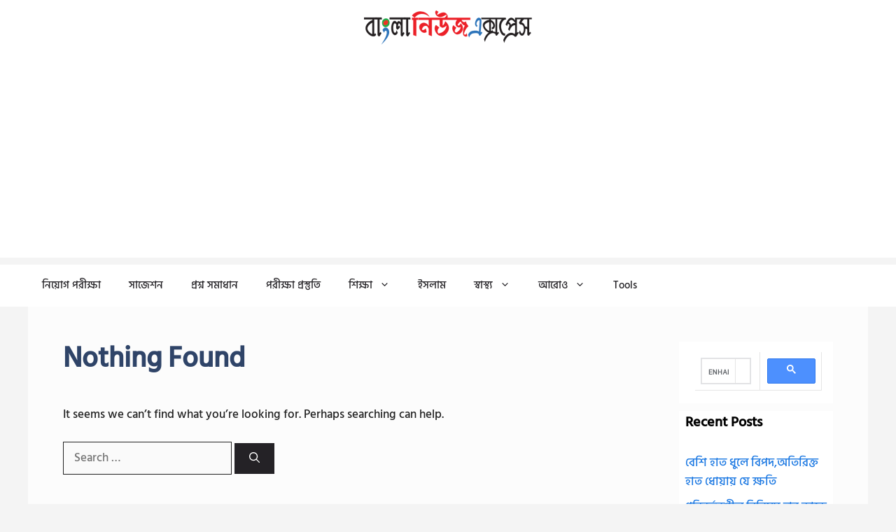

--- FILE ---
content_type: text/html; charset=UTF-8
request_url: https://www.banglanewsexpress.com/wp-content/plugins/insert-headers-and-footers/includes/css/acwc_styles.css?ver=6.9
body_size: 56636
content:
<!DOCTYPE html>
<html lang="en-US" prefix="og: https://ogp.me/ns#">
<head>
	<meta charset="UTF-8">
	<meta name="viewport" content="width=device-width, initial-scale=1">
<!-- Search Engine Optimization by Rank Math - https://rankmath.com/ -->
<title>Home</title>
<meta name="description" content="Home bangla news express, banglanewsexpress, বাংলা নিউজ এক্সপ্রেস, বাংলানিউজএক্সপ্রেস bangla news express, banglanewsexpress, বাংলা নিউজ এক্সপ্রেস, বাংলানিউজএক্সপ্রেস"/>
<meta name="robots" content="follow, index, max-snippet:-1, max-video-preview:-1, max-image-preview:large"/>
<link rel="canonical" href="https://www.banglanewsexpress.com/" />
<meta property="og:locale" content="en_US" />
<meta property="og:type" content="website" />
<meta property="og:title" content="Home" />
<meta property="og:description" content="Home bangla news express, banglanewsexpress, বাংলা নিউজ এক্সপ্রেস, বাংলানিউজএক্সপ্রেস bangla news express, banglanewsexpress, বাংলা নিউজ এক্সপ্রেস, বাংলানিউজএক্সপ্রেস" />
<meta property="og:url" content="https://www.banglanewsexpress.com/" />
<meta property="og:site_name" content="Bangla News Express" />
<meta property="og:updated_time" content="2025-09-17T23:15:00+06:00" />
<meta property="og:image" content="https://www.banglanewsexpress.com/wp-content/uploads/2023/11/android-chrome-512x512-1.png" />
<meta property="og:image:secure_url" content="https://www.banglanewsexpress.com/wp-content/uploads/2023/11/android-chrome-512x512-1.png" />
<meta property="og:image:width" content="512" />
<meta property="og:image:height" content="512" />
<meta property="og:image:alt" content="bangla news express" />
<meta property="og:image:type" content="image/png" />
<meta property="article:published_time" content="2017-07-14T08:19:36+06:00" />
<meta property="article:modified_time" content="2025-09-17T23:15:00+06:00" />
<meta name="twitter:card" content="summary_large_image" />
<meta name="twitter:title" content="Home" />
<meta name="twitter:description" content="Home bangla news express, banglanewsexpress, বাংলা নিউজ এক্সপ্রেস, বাংলানিউজএক্সপ্রেস bangla news express, banglanewsexpress, বাংলা নিউজ এক্সপ্রেস, বাংলানিউজএক্সপ্রেস" />
<meta name="twitter:site" content="@BanglaNewsExpr1" />
<meta name="twitter:creator" content="@BanglaNewsExpr1" />
<meta name="twitter:image" content="https://www.banglanewsexpress.com/wp-content/uploads/2023/11/android-chrome-512x512-1.png" />
<meta name="twitter:label1" content="Written by" />
<meta name="twitter:data1" content="Rakib Hossain Sojol" />
<meta name="twitter:label2" content="Time to read" />
<meta name="twitter:data2" content="5 minutes" />
<script type="application/ld+json" class="rank-math-schema">{"@context":"https://schema.org","@graph":[{"@type":"Organization","@id":"https://www.banglanewsexpress.com/#organization","name":"Bangla News Express","url":"https://www.banglanewsexpress.com","sameAs":["https://www.facebook.com/bdnewsexpress2/","https://twitter.com/BanglaNewsExpr1","https://www.youtube.com/channel/UCc_Fuinzyd2QsNnLaBxPlTQ"],"email":"banglanewsexpress520@gmail.com","logo":{"@type":"ImageObject","@id":"https://www.banglanewsexpress.com/#logo","url":"https://banglanewsexpress.com/wp-content/uploads/2020/04/10.png","contentUrl":"https://banglanewsexpress.com/wp-content/uploads/2020/04/10.png","caption":"Bangla News Express","inLanguage":"en-US"}},{"@type":"WebSite","@id":"https://www.banglanewsexpress.com/#website","url":"https://www.banglanewsexpress.com","name":"Bangla News Express","alternateName":"\u09ac\u09be\u0982\u09b2\u09be \u09a8\u09bf\u0989\u099c \u098f\u0995\u09cd\u09b8\u09aa\u09cd\u09b0\u09c7\u09b8","publisher":{"@id":"https://www.banglanewsexpress.com/#organization"},"inLanguage":"en-US","potentialAction":{"@type":"SearchAction","target":"https://www.banglanewsexpress.com/?s={search_term_string}","query-input":"required name=search_term_string"}},{"@type":"ImageObject","@id":"https://www.banglanewsexpress.com/wp-content/uploads/2025/09/banglanewsexpress-1.png","url":"https://www.banglanewsexpress.com/wp-content/uploads/2025/09/banglanewsexpress-1.png","width":"200","height":"200","inLanguage":"en-US"},{"@type":"WebPage","@id":"https://www.banglanewsexpress.com/#webpage","url":"https://www.banglanewsexpress.com/","name":"Home","datePublished":"2017-07-14T08:19:36+06:00","dateModified":"2025-09-17T23:15:00+06:00","about":{"@id":"https://www.banglanewsexpress.com/#organization"},"isPartOf":{"@id":"https://www.banglanewsexpress.com/#website"},"primaryImageOfPage":{"@id":"https://www.banglanewsexpress.com/wp-content/uploads/2025/09/banglanewsexpress-1.png"},"inLanguage":"en-US"},{"@type":"Person","@id":"https://www.banglanewsexpress.com/#author","name":"Rakib Hossain Sojol","image":{"@type":"ImageObject","@id":"https://secure.gravatar.com/avatar/8bef9760bbe533ba7050bd5743d8ac5b288909d316469c43a9dd80b4d08a48a5?s=96&amp;d=blank&amp;r=g","url":"https://secure.gravatar.com/avatar/8bef9760bbe533ba7050bd5743d8ac5b288909d316469c43a9dd80b4d08a48a5?s=96&amp;d=blank&amp;r=g","caption":"Rakib Hossain Sojol","inLanguage":"en-US"},"sameAs":["https://banglanewsexpress.com","https://www.facebook.com/MdRakibHossainSojol2","https://www.youtube.com/@BanglaNewsExpress"],"worksFor":{"@id":"https://www.banglanewsexpress.com/#organization"}},{"@type":"Article","headline":"Home","keywords":"bangla news express,banglanewsexpress,\u09ac\u09be\u0982\u09b2\u09be \u09a8\u09bf\u0989\u099c \u098f\u0995\u09cd\u09b8\u09aa\u09cd\u09b0\u09c7\u09b8,\u09ac\u09be\u0982\u09b2\u09be\u09a8\u09bf\u0989\u099c\u098f\u0995\u09cd\u09b8\u09aa\u09cd\u09b0\u09c7\u09b8","datePublished":"2017-07-14T08:19:36+06:00","dateModified":"2025-09-17T23:15:00+06:00","author":{"@id":"https://www.banglanewsexpress.com/#author","name":"Rakib Hossain Sojol"},"publisher":{"@id":"https://www.banglanewsexpress.com/#organization"},"description":"Home bangla news express, banglanewsexpress, \u09ac\u09be\u0982\u09b2\u09be \u09a8\u09bf\u0989\u099c \u098f\u0995\u09cd\u09b8\u09aa\u09cd\u09b0\u09c7\u09b8, \u09ac\u09be\u0982\u09b2\u09be\u09a8\u09bf\u0989\u099c\u098f\u0995\u09cd\u09b8\u09aa\u09cd\u09b0\u09c7\u09b8 bangla news express, banglanewsexpress, \u09ac\u09be\u0982\u09b2\u09be \u09a8\u09bf\u0989\u099c \u098f\u0995\u09cd\u09b8\u09aa\u09cd\u09b0\u09c7\u09b8, \u09ac\u09be\u0982\u09b2\u09be\u09a8\u09bf\u0989\u099c\u098f\u0995\u09cd\u09b8\u09aa\u09cd\u09b0\u09c7\u09b8","name":"Home","@id":"https://www.banglanewsexpress.com/#richSnippet","isPartOf":{"@id":"https://www.banglanewsexpress.com/#webpage"},"image":{"@id":"https://www.banglanewsexpress.com/wp-content/uploads/2025/09/banglanewsexpress-1.png"},"inLanguage":"en-US","mainEntityOfPage":{"@id":"https://www.banglanewsexpress.com/#webpage"}}]}</script>
<meta name="google-site-verification" content="B8w929bFIGMiBxpjLgb6zcDmynZ1cxzA91J1uGS46BM" />
<meta name="msvalidate.01" content="AB286B4B403EEE49E05B45AB348A35E7" />
<meta name="yandex-verification" content="264b7fe9867dc526" />
<meta name="p:domain_verify" content="dc708e768f2aabbe262be5b23b99ec0f" />
<!-- /Rank Math WordPress SEO plugin -->

<link rel='dns-prefetch' href='//stats.wp.com' />
<link rel='dns-prefetch' href='//widgets.wp.com' />
<link rel='dns-prefetch' href='//s0.wp.com' />
<link rel='dns-prefetch' href='//0.gravatar.com' />
<link rel='dns-prefetch' href='//1.gravatar.com' />
<link rel='dns-prefetch' href='//2.gravatar.com' />
<link href='https://fonts.gstatic.com' crossorigin rel='preconnect' />
<link href='https://fonts.googleapis.com' crossorigin rel='preconnect' />
<link rel="alternate" type="application/rss+xml" title="Bangla News Express &raquo; Feed" href="https://www.banglanewsexpress.com/feed/" />
<link rel="alternate" type="application/rss+xml" title="Bangla News Express &raquo; Comments Feed" href="https://www.banglanewsexpress.com/comments/feed/" />
<link rel="alternate" title="oEmbed (JSON)" type="application/json+oembed" href="https://www.banglanewsexpress.com/wp-json/oembed/1.0/embed?url=https%3A%2F%2Fwww.banglanewsexpress.com%2F" />
<link rel="alternate" title="oEmbed (XML)" type="text/xml+oembed" href="https://www.banglanewsexpress.com/wp-json/oembed/1.0/embed?url=https%3A%2F%2Fwww.banglanewsexpress.com%2F&#038;format=xml" />
<style id='wp-img-auto-sizes-contain-inline-css'>
img:is([sizes=auto i],[sizes^="auto," i]){contain-intrinsic-size:3000px 1500px}
/*# sourceURL=wp-img-auto-sizes-contain-inline-css */
</style>
<link rel='stylesheet' id='generatepress-fonts-css' href='https://www.banglanewsexpress.com/wp-content/uploads/generatepress/fonts/fonts.css?ver=1759770494' media='all' />
<style id='wp-emoji-styles-inline-css'>

	img.wp-smiley, img.emoji {
		display: inline !important;
		border: none !important;
		box-shadow: none !important;
		height: 1em !important;
		width: 1em !important;
		margin: 0 0.07em !important;
		vertical-align: -0.1em !important;
		background: none !important;
		padding: 0 !important;
	}
/*# sourceURL=wp-emoji-styles-inline-css */
</style>
<style id='classic-theme-styles-inline-css'>
/*! This file is auto-generated */
.wp-block-button__link{color:#fff;background-color:#32373c;border-radius:9999px;box-shadow:none;text-decoration:none;padding:calc(.667em + 2px) calc(1.333em + 2px);font-size:1.125em}.wp-block-file__button{background:#32373c;color:#fff;text-decoration:none}
/*# sourceURL=/wp-includes/css/classic-themes.min.css */
</style>
<link rel='stylesheet' id='quads-style-css-css' href='https://www.banglanewsexpress.com/wp-content/plugins/quick-adsense-reloaded/includes/gutenberg/dist/blocks.style.build.css?ver=2.0.98.1' media='all' />
<link rel='stylesheet' id='mediaelement-css' href='https://www.banglanewsexpress.com/wp-includes/js/mediaelement/mediaelementplayer-legacy.min.css?ver=4.2.17' media='all' />
<link rel='stylesheet' id='wp-mediaelement-css' href='https://www.banglanewsexpress.com/wp-includes/js/mediaelement/wp-mediaelement.min.css?ver=6.9' media='all' />
<style id='jetpack-sharing-buttons-style-inline-css'>
.jetpack-sharing-buttons__services-list{display:flex;flex-direction:row;flex-wrap:wrap;gap:0;list-style-type:none;margin:5px;padding:0}.jetpack-sharing-buttons__services-list.has-small-icon-size{font-size:12px}.jetpack-sharing-buttons__services-list.has-normal-icon-size{font-size:16px}.jetpack-sharing-buttons__services-list.has-large-icon-size{font-size:24px}.jetpack-sharing-buttons__services-list.has-huge-icon-size{font-size:36px}@media print{.jetpack-sharing-buttons__services-list{display:none!important}}.editor-styles-wrapper .wp-block-jetpack-sharing-buttons{gap:0;padding-inline-start:0}ul.jetpack-sharing-buttons__services-list.has-background{padding:1.25em 2.375em}
/*# sourceURL=https://www.banglanewsexpress.com/wp-content/plugins/jetpack/_inc/blocks/sharing-buttons/view.css */
</style>
<style id='global-styles-inline-css'>
:root{--wp--preset--aspect-ratio--square: 1;--wp--preset--aspect-ratio--4-3: 4/3;--wp--preset--aspect-ratio--3-4: 3/4;--wp--preset--aspect-ratio--3-2: 3/2;--wp--preset--aspect-ratio--2-3: 2/3;--wp--preset--aspect-ratio--16-9: 16/9;--wp--preset--aspect-ratio--9-16: 9/16;--wp--preset--color--black: #000000;--wp--preset--color--cyan-bluish-gray: #abb8c3;--wp--preset--color--white: #ffffff;--wp--preset--color--pale-pink: #f78da7;--wp--preset--color--vivid-red: #cf2e2e;--wp--preset--color--luminous-vivid-orange: #ff6900;--wp--preset--color--luminous-vivid-amber: #fcb900;--wp--preset--color--light-green-cyan: #7bdcb5;--wp--preset--color--vivid-green-cyan: #00d084;--wp--preset--color--pale-cyan-blue: #8ed1fc;--wp--preset--color--vivid-cyan-blue: #0693e3;--wp--preset--color--vivid-purple: #9b51e0;--wp--preset--color--contrast: var(--contrast);--wp--preset--color--contrast-2: var(--contrast-2);--wp--preset--color--contrast-3: var(--contrast-3);--wp--preset--color--base: var(--base);--wp--preset--color--base-2: var(--base-2);--wp--preset--color--base-3: var(--base-3);--wp--preset--color--accent: var(--accent);--wp--preset--color--accent-2: var(--accent-2);--wp--preset--color--accent-hover: var(--accent-hover);--wp--preset--color--highlight: var(--highlight);--wp--preset--gradient--vivid-cyan-blue-to-vivid-purple: linear-gradient(135deg,rgb(6,147,227) 0%,rgb(155,81,224) 100%);--wp--preset--gradient--light-green-cyan-to-vivid-green-cyan: linear-gradient(135deg,rgb(122,220,180) 0%,rgb(0,208,130) 100%);--wp--preset--gradient--luminous-vivid-amber-to-luminous-vivid-orange: linear-gradient(135deg,rgb(252,185,0) 0%,rgb(255,105,0) 100%);--wp--preset--gradient--luminous-vivid-orange-to-vivid-red: linear-gradient(135deg,rgb(255,105,0) 0%,rgb(207,46,46) 100%);--wp--preset--gradient--very-light-gray-to-cyan-bluish-gray: linear-gradient(135deg,rgb(238,238,238) 0%,rgb(169,184,195) 100%);--wp--preset--gradient--cool-to-warm-spectrum: linear-gradient(135deg,rgb(74,234,220) 0%,rgb(151,120,209) 20%,rgb(207,42,186) 40%,rgb(238,44,130) 60%,rgb(251,105,98) 80%,rgb(254,248,76) 100%);--wp--preset--gradient--blush-light-purple: linear-gradient(135deg,rgb(255,206,236) 0%,rgb(152,150,240) 100%);--wp--preset--gradient--blush-bordeaux: linear-gradient(135deg,rgb(254,205,165) 0%,rgb(254,45,45) 50%,rgb(107,0,62) 100%);--wp--preset--gradient--luminous-dusk: linear-gradient(135deg,rgb(255,203,112) 0%,rgb(199,81,192) 50%,rgb(65,88,208) 100%);--wp--preset--gradient--pale-ocean: linear-gradient(135deg,rgb(255,245,203) 0%,rgb(182,227,212) 50%,rgb(51,167,181) 100%);--wp--preset--gradient--electric-grass: linear-gradient(135deg,rgb(202,248,128) 0%,rgb(113,206,126) 100%);--wp--preset--gradient--midnight: linear-gradient(135deg,rgb(2,3,129) 0%,rgb(40,116,252) 100%);--wp--preset--font-size--small: 13px;--wp--preset--font-size--medium: 20px;--wp--preset--font-size--large: 36px;--wp--preset--font-size--x-large: 42px;--wp--preset--spacing--20: 0.44rem;--wp--preset--spacing--30: 0.67rem;--wp--preset--spacing--40: 1rem;--wp--preset--spacing--50: 1.5rem;--wp--preset--spacing--60: 2.25rem;--wp--preset--spacing--70: 3.38rem;--wp--preset--spacing--80: 5.06rem;--wp--preset--shadow--natural: 6px 6px 9px rgba(0, 0, 0, 0.2);--wp--preset--shadow--deep: 12px 12px 50px rgba(0, 0, 0, 0.4);--wp--preset--shadow--sharp: 6px 6px 0px rgba(0, 0, 0, 0.2);--wp--preset--shadow--outlined: 6px 6px 0px -3px rgb(255, 255, 255), 6px 6px rgb(0, 0, 0);--wp--preset--shadow--crisp: 6px 6px 0px rgb(0, 0, 0);}:where(.is-layout-flex){gap: 0.5em;}:where(.is-layout-grid){gap: 0.5em;}body .is-layout-flex{display: flex;}.is-layout-flex{flex-wrap: wrap;align-items: center;}.is-layout-flex > :is(*, div){margin: 0;}body .is-layout-grid{display: grid;}.is-layout-grid > :is(*, div){margin: 0;}:where(.wp-block-columns.is-layout-flex){gap: 2em;}:where(.wp-block-columns.is-layout-grid){gap: 2em;}:where(.wp-block-post-template.is-layout-flex){gap: 1.25em;}:where(.wp-block-post-template.is-layout-grid){gap: 1.25em;}.has-black-color{color: var(--wp--preset--color--black) !important;}.has-cyan-bluish-gray-color{color: var(--wp--preset--color--cyan-bluish-gray) !important;}.has-white-color{color: var(--wp--preset--color--white) !important;}.has-pale-pink-color{color: var(--wp--preset--color--pale-pink) !important;}.has-vivid-red-color{color: var(--wp--preset--color--vivid-red) !important;}.has-luminous-vivid-orange-color{color: var(--wp--preset--color--luminous-vivid-orange) !important;}.has-luminous-vivid-amber-color{color: var(--wp--preset--color--luminous-vivid-amber) !important;}.has-light-green-cyan-color{color: var(--wp--preset--color--light-green-cyan) !important;}.has-vivid-green-cyan-color{color: var(--wp--preset--color--vivid-green-cyan) !important;}.has-pale-cyan-blue-color{color: var(--wp--preset--color--pale-cyan-blue) !important;}.has-vivid-cyan-blue-color{color: var(--wp--preset--color--vivid-cyan-blue) !important;}.has-vivid-purple-color{color: var(--wp--preset--color--vivid-purple) !important;}.has-black-background-color{background-color: var(--wp--preset--color--black) !important;}.has-cyan-bluish-gray-background-color{background-color: var(--wp--preset--color--cyan-bluish-gray) !important;}.has-white-background-color{background-color: var(--wp--preset--color--white) !important;}.has-pale-pink-background-color{background-color: var(--wp--preset--color--pale-pink) !important;}.has-vivid-red-background-color{background-color: var(--wp--preset--color--vivid-red) !important;}.has-luminous-vivid-orange-background-color{background-color: var(--wp--preset--color--luminous-vivid-orange) !important;}.has-luminous-vivid-amber-background-color{background-color: var(--wp--preset--color--luminous-vivid-amber) !important;}.has-light-green-cyan-background-color{background-color: var(--wp--preset--color--light-green-cyan) !important;}.has-vivid-green-cyan-background-color{background-color: var(--wp--preset--color--vivid-green-cyan) !important;}.has-pale-cyan-blue-background-color{background-color: var(--wp--preset--color--pale-cyan-blue) !important;}.has-vivid-cyan-blue-background-color{background-color: var(--wp--preset--color--vivid-cyan-blue) !important;}.has-vivid-purple-background-color{background-color: var(--wp--preset--color--vivid-purple) !important;}.has-black-border-color{border-color: var(--wp--preset--color--black) !important;}.has-cyan-bluish-gray-border-color{border-color: var(--wp--preset--color--cyan-bluish-gray) !important;}.has-white-border-color{border-color: var(--wp--preset--color--white) !important;}.has-pale-pink-border-color{border-color: var(--wp--preset--color--pale-pink) !important;}.has-vivid-red-border-color{border-color: var(--wp--preset--color--vivid-red) !important;}.has-luminous-vivid-orange-border-color{border-color: var(--wp--preset--color--luminous-vivid-orange) !important;}.has-luminous-vivid-amber-border-color{border-color: var(--wp--preset--color--luminous-vivid-amber) !important;}.has-light-green-cyan-border-color{border-color: var(--wp--preset--color--light-green-cyan) !important;}.has-vivid-green-cyan-border-color{border-color: var(--wp--preset--color--vivid-green-cyan) !important;}.has-pale-cyan-blue-border-color{border-color: var(--wp--preset--color--pale-cyan-blue) !important;}.has-vivid-cyan-blue-border-color{border-color: var(--wp--preset--color--vivid-cyan-blue) !important;}.has-vivid-purple-border-color{border-color: var(--wp--preset--color--vivid-purple) !important;}.has-vivid-cyan-blue-to-vivid-purple-gradient-background{background: var(--wp--preset--gradient--vivid-cyan-blue-to-vivid-purple) !important;}.has-light-green-cyan-to-vivid-green-cyan-gradient-background{background: var(--wp--preset--gradient--light-green-cyan-to-vivid-green-cyan) !important;}.has-luminous-vivid-amber-to-luminous-vivid-orange-gradient-background{background: var(--wp--preset--gradient--luminous-vivid-amber-to-luminous-vivid-orange) !important;}.has-luminous-vivid-orange-to-vivid-red-gradient-background{background: var(--wp--preset--gradient--luminous-vivid-orange-to-vivid-red) !important;}.has-very-light-gray-to-cyan-bluish-gray-gradient-background{background: var(--wp--preset--gradient--very-light-gray-to-cyan-bluish-gray) !important;}.has-cool-to-warm-spectrum-gradient-background{background: var(--wp--preset--gradient--cool-to-warm-spectrum) !important;}.has-blush-light-purple-gradient-background{background: var(--wp--preset--gradient--blush-light-purple) !important;}.has-blush-bordeaux-gradient-background{background: var(--wp--preset--gradient--blush-bordeaux) !important;}.has-luminous-dusk-gradient-background{background: var(--wp--preset--gradient--luminous-dusk) !important;}.has-pale-ocean-gradient-background{background: var(--wp--preset--gradient--pale-ocean) !important;}.has-electric-grass-gradient-background{background: var(--wp--preset--gradient--electric-grass) !important;}.has-midnight-gradient-background{background: var(--wp--preset--gradient--midnight) !important;}.has-small-font-size{font-size: var(--wp--preset--font-size--small) !important;}.has-medium-font-size{font-size: var(--wp--preset--font-size--medium) !important;}.has-large-font-size{font-size: var(--wp--preset--font-size--large) !important;}.has-x-large-font-size{font-size: var(--wp--preset--font-size--x-large) !important;}
:where(.wp-block-post-template.is-layout-flex){gap: 1.25em;}:where(.wp-block-post-template.is-layout-grid){gap: 1.25em;}
:where(.wp-block-term-template.is-layout-flex){gap: 1.25em;}:where(.wp-block-term-template.is-layout-grid){gap: 1.25em;}
:where(.wp-block-columns.is-layout-flex){gap: 2em;}:where(.wp-block-columns.is-layout-grid){gap: 2em;}
:root :where(.wp-block-pullquote){font-size: 1.5em;line-height: 1.6;}
/*# sourceURL=global-styles-inline-css */
</style>
<link rel='stylesheet' id='RMFA-css' href='https://www.banglanewsexpress.com/wp-content/plugins/turn-rank-math-faq-block-to-accordion/assets/css/style.min.css?ver=1.1.0' media='all' />
<link rel='stylesheet' id='acwc_styles-css' href='https://www.banglanewsexpress.com/wp-content/plugins/insert-headers-and-footers/includes/css/acwc_styles.css?ver=6.9' media='all' />
<link rel='stylesheet' id='wpmagazine-modules-lite-google-fonts-css' href='https://fonts.googleapis.com/css?family=Roboto%3A400%2C100%2C300%2C400%2C500%2C700%2C900%7CYanone+Kaffeesatz%3A200%2C300%2C400%2C500%2C600%2C700%7COpen+Sans%3A300%2C400%2C600%2C700%2C800%7CRoboto+Slab%3A100%2C200%2C300%2C400%2C500%2C600%2C700%2C800%2C900%7CPoppins%3A100%2C200%2C300%2C400%2C500%2C600%2C700%2C800%2C900&#038;subset=latin%2Clatin-ext' media='all' />
<link rel='stylesheet' id='fontawesome-css' href='https://www.banglanewsexpress.com/wp-content/plugins/wp-magazine-modules-lite/includes/assets/library/fontawesome/css/all.min.css?ver=5.12.1' media='all' />
<link rel='stylesheet' id='wpmagazine-modules-lite-frontend-css' href='https://www.banglanewsexpress.com/wp-content/plugins/wp-magazine-modules-lite/includes/assets/css/build.css?ver=1.1.3' media='all' />
<link rel='stylesheet' id='slick-slider-css' href='https://www.banglanewsexpress.com/wp-content/plugins/wp-magazine-modules-lite/includes/assets/library/slick-slider/css/slick.css?ver=1.8.0' media='all' />
<link rel='stylesheet' id='slick-slider-theme-css' href='https://www.banglanewsexpress.com/wp-content/plugins/wp-magazine-modules-lite/includes/assets/library/slick-slider/css/slick-theme.css?ver=1.8.0' media='all' />
<link rel='stylesheet' id='generate-style-css' href='https://www.banglanewsexpress.com/wp-content/themes/generatepress/assets/css/main.min.css?ver=3.6.1' media='all' />
<style id='generate-style-inline-css'>
body{background-color:var(--base-2);color:var(--contrast);}a{color:#1b78e2;}a:hover, a:focus, a:active{color:var(--accent-hover);}.wp-block-group__inner-container{max-width:1200px;margin-left:auto;margin-right:auto;}.generate-back-to-top{font-size:20px;border-radius:3px;position:fixed;bottom:30px;right:30px;line-height:40px;width:40px;text-align:center;z-index:10;transition:opacity 300ms ease-in-out;opacity:0.1;transform:translateY(1000px);}.generate-back-to-top__show{opacity:1;transform:translateY(0);}.dropdown-click .main-navigation ul ul{display:none;visibility:hidden;}.dropdown-click .main-navigation ul ul ul.toggled-on{left:0;top:auto;position:relative;box-shadow:none;border-bottom:1px solid rgba(0,0,0,0.05);}.dropdown-click .main-navigation ul ul li:last-child > ul.toggled-on{border-bottom:0;}.dropdown-click .main-navigation ul.toggled-on, .dropdown-click .main-navigation ul li.sfHover > ul.toggled-on{display:block;left:auto;right:auto;opacity:1;visibility:visible;pointer-events:auto;height:auto;overflow:visible;float:none;}.dropdown-click .main-navigation.sub-menu-left .sub-menu.toggled-on, .dropdown-click .main-navigation.sub-menu-left ul li.sfHover > ul.toggled-on{right:0;}.dropdown-click nav ul ul ul{background-color:transparent;}.dropdown-click .widget-area .main-navigation ul ul{top:auto;position:absolute;float:none;width:100%;left:-99999px;}.dropdown-click .widget-area .main-navigation ul ul.toggled-on{position:relative;left:0;right:0;}.dropdown-click .widget-area.sidebar .main-navigation ul li.sfHover ul, .dropdown-click .widget-area.sidebar .main-navigation ul li:hover ul{right:0;left:0;}.dropdown-click .sfHover > a > .dropdown-menu-toggle > .gp-icon svg{transform:rotate(180deg);}.menu-item-has-children  .dropdown-menu-toggle[role="presentation"]{pointer-events:none;}:root{--contrast:#212121;--contrast-2:#2f4468;--contrast-3:#878787;--base:#fafafa;--base-2:#f7f8f9;--base-3:#ffffff;--accent:#242226;--accent-2:#1b78e2;--accent-hover:#35343a;--highlight:#83b0de;}:root .has-contrast-color{color:var(--contrast);}:root .has-contrast-background-color{background-color:var(--contrast);}:root .has-contrast-2-color{color:var(--contrast-2);}:root .has-contrast-2-background-color{background-color:var(--contrast-2);}:root .has-contrast-3-color{color:var(--contrast-3);}:root .has-contrast-3-background-color{background-color:var(--contrast-3);}:root .has-base-color{color:var(--base);}:root .has-base-background-color{background-color:var(--base);}:root .has-base-2-color{color:var(--base-2);}:root .has-base-2-background-color{background-color:var(--base-2);}:root .has-base-3-color{color:var(--base-3);}:root .has-base-3-background-color{background-color:var(--base-3);}:root .has-accent-color{color:var(--accent);}:root .has-accent-background-color{background-color:var(--accent);}:root .has-accent-2-color{color:var(--accent-2);}:root .has-accent-2-background-color{background-color:var(--accent-2);}:root .has-accent-hover-color{color:var(--accent-hover);}:root .has-accent-hover-background-color{background-color:var(--accent-hover);}:root .has-highlight-color{color:var(--highlight);}:root .has-highlight-background-color{background-color:var(--highlight);}body, button, input, select, textarea{font-family:Open Sans, sans-serif;font-size:17px;}.main-title{font-size:25px;}.widget-title{font-weight:600;}button:not(.menu-toggle),html input[type="button"],input[type="reset"],input[type="submit"],.button,.wp-block-button .wp-block-button__link{font-size:15px;}h1{font-weight:600;font-size:40px;}h2{font-weight:600;font-size:30px;}h3{font-size:20px;}.top-bar{background-color:#636363;color:#ffffff;}.top-bar a{color:#ffffff;}.top-bar a:hover{color:#303030;}.site-header{background-color:#ffffff;color:rgba(0,0,0,0.96);}.site-header a{color:#00b5de;}.main-title a,.main-title a:hover{color:var(--contrast);}.site-description{color:#757575;}.mobile-menu-control-wrapper .menu-toggle,.mobile-menu-control-wrapper .menu-toggle:hover,.mobile-menu-control-wrapper .menu-toggle:focus,.has-inline-mobile-toggle #site-navigation.toggled{background-color:rgba(0, 0, 0, 0.02);}.main-navigation,.main-navigation ul ul{background-color:#ffffff;}.main-navigation .main-nav ul li a, .main-navigation .menu-toggle, .main-navigation .menu-bar-items{color:var(--accent);}.main-navigation .main-nav ul li:not([class*="current-menu-"]):hover > a, .main-navigation .main-nav ul li:not([class*="current-menu-"]):focus > a, .main-navigation .main-nav ul li.sfHover:not([class*="current-menu-"]) > a, .main-navigation .menu-bar-item:hover > a, .main-navigation .menu-bar-item.sfHover > a{color:#000000;background-color:#ffffff;}button.menu-toggle:hover,button.menu-toggle:focus{color:var(--accent);}.main-navigation .main-nav ul li[class*="current-menu-"] > a{color:var(--accent);background-color:#ffffff;}.navigation-search input[type="search"],.navigation-search input[type="search"]:active, .navigation-search input[type="search"]:focus, .main-navigation .main-nav ul li.search-item.active > a, .main-navigation .menu-bar-items .search-item.active > a{color:#000000;background-color:#ffffff;}.main-navigation ul ul{background-color:#faf6f6;}.main-navigation .main-nav ul ul li a{color:#000000;}.main-navigation .main-nav ul ul li:not([class*="current-menu-"]):hover > a,.main-navigation .main-nav ul ul li:not([class*="current-menu-"]):focus > a, .main-navigation .main-nav ul ul li.sfHover:not([class*="current-menu-"]) > a{color:#000000;background-color:#efeded;}.main-navigation .main-nav ul ul li[class*="current-menu-"] > a{color:#000000;background-color:#eae7e7;}.separate-containers .inside-article, .separate-containers .comments-area, .separate-containers .page-header, .one-container .container, .separate-containers .paging-navigation, .inside-page-header{background-color:#fcfcfc;}.inside-article a,.paging-navigation a,.comments-area a,.page-header a{color:var(--accent-2);}.inside-article a:hover,.paging-navigation a:hover,.comments-area a:hover,.page-header a:hover{color:var(--accent-hover);}.entry-title a{color:var(--contrast-2);}.entry-title a:hover{color:var(--accent-hover);}.entry-meta{color:var(--contrast-3);}.entry-meta a{color:var(--contrast-2);}.entry-meta a:hover{color:var(--accent-hover);}h1{color:var(--contrast-2);}h2{color:var(--contrast-2);}h3{color:var(--contrast-2);}.sidebar .widget{background-color:#ffffff;}.sidebar .widget a{color:var(--accent-2);}.sidebar .widget a:hover{color:var(--accent-hover);}.sidebar .widget .widget-title{color:#000000;}.footer-widgets{color:var(--base-3);background-color:var(--contrast-2);}.footer-widgets a{color:var(--base-3);}.footer-widgets a:hover{color:var(--base-3);}.footer-widgets .widget-title{color:var(--base-2);}.site-info{color:var(--contrast-2);}.site-info a{color:var(--contrast-2);}.site-info a:hover{color:var(--accent-hover);}.footer-bar .widget_nav_menu .current-menu-item a{color:var(--accent-hover);}input[type="text"],input[type="email"],input[type="url"],input[type="password"],input[type="search"],input[type="tel"],input[type="number"],textarea,select{color:var(--contrast);background-color:#fafafa;border-color:var(--contrast);}input[type="text"]:focus,input[type="email"]:focus,input[type="url"]:focus,input[type="password"]:focus,input[type="search"]:focus,input[type="tel"]:focus,input[type="number"]:focus,textarea:focus,select:focus{color:var(--contrast-3);background-color:#ffffff;border-color:var(--contrast-3);}button,html input[type="button"],input[type="reset"],input[type="submit"],a.button,a.wp-block-button__link:not(.has-background){color:#ffffff;background-color:var(--accent);}button:hover,html input[type="button"]:hover,input[type="reset"]:hover,input[type="submit"]:hover,a.button:hover,button:focus,html input[type="button"]:focus,input[type="reset"]:focus,input[type="submit"]:focus,a.button:focus,a.wp-block-button__link:not(.has-background):active,a.wp-block-button__link:not(.has-background):focus,a.wp-block-button__link:not(.has-background):hover{color:#ffffff;background-color:var(--accent-hover);}a.generate-back-to-top{background-color:rgba( 0,0,0,0.4 );color:#ffffff;}a.generate-back-to-top:hover,a.generate-back-to-top:focus{background-color:rgba( 0,0,0,0.6 );color:#ffffff;}:root{--gp-search-modal-bg-color:var(--base-3);--gp-search-modal-text-color:var(--contrast);--gp-search-modal-overlay-bg-color:rgba(0,0,0,0.2);}@media (max-width: 900px){.main-navigation .menu-bar-item:hover > a, .main-navigation .menu-bar-item.sfHover > a{background:none;color:var(--accent);}}.inside-top-bar{padding:10px;}.inside-top-bar.grid-container{max-width:1220px;}.inside-header{padding:10px;}.inside-header.grid-container{max-width:1220px;}.separate-containers .inside-article, .separate-containers .comments-area, .separate-containers .page-header, .separate-containers .paging-navigation, .one-container .site-content, .inside-page-header{padding:50px;}.site-main .wp-block-group__inner-container{padding:50px;}.separate-containers .paging-navigation{padding-top:20px;padding-bottom:20px;}.entry-content .alignwide, body:not(.no-sidebar) .entry-content .alignfull{margin-left:-50px;width:calc(100% + 100px);max-width:calc(100% + 100px);}.one-container.right-sidebar .site-main,.one-container.both-right .site-main{margin-right:50px;}.one-container.left-sidebar .site-main,.one-container.both-left .site-main{margin-left:50px;}.one-container.both-sidebars .site-main{margin:0px 50px 0px 50px;}.sidebar .widget, .page-header, .widget-area .main-navigation, .site-main > *{margin-bottom:11px;}.separate-containers .site-main{margin:11px;}.both-right .inside-left-sidebar,.both-left .inside-left-sidebar{margin-right:5px;}.both-right .inside-right-sidebar,.both-left .inside-right-sidebar{margin-left:5px;}.one-container.archive .post:not(:last-child):not(.is-loop-template-item), .one-container.blog .post:not(:last-child):not(.is-loop-template-item){padding-bottom:50px;}.separate-containers .featured-image{margin-top:11px;}.separate-containers .inside-right-sidebar, .separate-containers .inside-left-sidebar{margin-top:11px;margin-bottom:11px;}.rtl .menu-item-has-children .dropdown-menu-toggle{padding-left:20px;}.rtl .main-navigation .main-nav ul li.menu-item-has-children > a{padding-right:20px;}.widget-area .widget{padding:1px 2px 0px 9px;}.footer-widgets-container.grid-container{max-width:1280px;}.inside-site-info{padding:20px;}.inside-site-info.grid-container{max-width:1240px;}@media (max-width:768px){.separate-containers .inside-article, .separate-containers .comments-area, .separate-containers .page-header, .separate-containers .paging-navigation, .one-container .site-content, .inside-page-header{padding:30px;}.site-main .wp-block-group__inner-container{padding:30px;}.inside-site-info{padding-right:10px;padding-left:10px;}.entry-content .alignwide, body:not(.no-sidebar) .entry-content .alignfull{margin-left:-30px;width:calc(100% + 60px);max-width:calc(100% + 60px);}.one-container .site-main .paging-navigation{margin-bottom:11px;}}/* End cached CSS */.is-right-sidebar{width:20%;}.is-left-sidebar{width:15%;}.site-content .content-area{width:80%;}@media (max-width: 900px){.main-navigation .menu-toggle,.sidebar-nav-mobile:not(#sticky-placeholder){display:block;}.main-navigation ul,.gen-sidebar-nav,.main-navigation:not(.slideout-navigation):not(.toggled) .main-nav > ul,.has-inline-mobile-toggle #site-navigation .inside-navigation > *:not(.navigation-search):not(.main-nav){display:none;}.nav-align-right .inside-navigation,.nav-align-center .inside-navigation{justify-content:space-between;}}
.elementor-template-full-width .site-content{display:block;}
.dynamic-author-image-rounded{border-radius:100%;}.dynamic-featured-image, .dynamic-author-image{vertical-align:middle;}.one-container.blog .dynamic-content-template:not(:last-child), .one-container.archive .dynamic-content-template:not(:last-child){padding-bottom:0px;}.dynamic-entry-excerpt > p:last-child{margin-bottom:0px;}
.main-navigation .main-nav ul li a,.menu-toggle,.main-navigation .menu-bar-item > a{transition: line-height 300ms ease}.main-navigation.toggled .main-nav > ul{background-color: #ffffff}.sticky-enabled .gen-sidebar-nav.is_stuck .main-navigation {margin-bottom: 0px;}.sticky-enabled .gen-sidebar-nav.is_stuck {z-index: 500;}.sticky-enabled .main-navigation.is_stuck {box-shadow: 0 2px 2px -2px rgba(0, 0, 0, .2);}.navigation-stick:not(.gen-sidebar-nav) {left: 0;right: 0;width: 100% !important;}.nav-float-right .navigation-stick {width: 100% !important;left: 0;}.nav-float-right .navigation-stick .navigation-branding {margin-right: auto;}.main-navigation.has-sticky-branding:not(.grid-container) .inside-navigation:not(.grid-container) .navigation-branding{margin-left: 10px;}
.post-image:not(:first-child), .page-content:not(:first-child), .entry-content:not(:first-child), .entry-summary:not(:first-child), footer.entry-meta{margin-top:2.5em;}.post-image-above-header .inside-article div.featured-image, .post-image-above-header .inside-article div.post-image{margin-bottom:2.5em;}
/*# sourceURL=generate-style-inline-css */
</style>
<link rel='stylesheet' id='generate-google-fonts-css' href='https://fonts.googleapis.com/css?family=Open+Sans%3A300%2Cregular%2Citalic%2C600%2C700&#038;display=auto&#038;ver=3.6.1' media='all' />
<link rel='stylesheet' id='jetpack_likes-css' href='https://www.banglanewsexpress.com/wp-content/plugins/jetpack/modules/likes/style.css?ver=15.4' media='all' />
<link rel='stylesheet' id='elementor-frontend-css' href='https://www.banglanewsexpress.com/wp-content/plugins/elementor/assets/css/frontend.min.css?ver=3.34.2' media='all' />
<link rel='stylesheet' id='elementor-post-16596-css' href='https://www.banglanewsexpress.com/wp-content/uploads/elementor/css/post-16596.css?ver=1769010137' media='all' />
<link rel='stylesheet' id='elementor-post-5-css' href='https://www.banglanewsexpress.com/wp-content/uploads/elementor/css/post-5.css?ver=1769010138' media='all' />
<style id='generateblocks-inline-css'>
:root{--gb-container-width:1200px;}.gb-container .wp-block-image img{vertical-align:middle;}.gb-grid-wrapper .wp-block-image{margin-bottom:0;}.gb-highlight{background:none;}.gb-shape{line-height:0;}
/*# sourceURL=generateblocks-inline-css */
</style>
<link rel='stylesheet' id='generate-navigation-branding-css' href='https://www.banglanewsexpress.com/wp-content/plugins/gp-premium/menu-plus/functions/css/navigation-branding-flex.min.css?ver=2.5.5' media='all' />
<style id='generate-navigation-branding-inline-css'>
@media (max-width: 900px){.site-header, #site-navigation, #sticky-navigation{display:none !important;opacity:0.0;}#mobile-header{display:block !important;width:100% !important;}#mobile-header .main-nav > ul{display:none;}#mobile-header.toggled .main-nav > ul, #mobile-header .menu-toggle, #mobile-header .mobile-bar-items{display:block;}#mobile-header .main-nav{-ms-flex:0 0 100%;flex:0 0 100%;-webkit-box-ordinal-group:5;-ms-flex-order:4;order:4;}}.main-navigation.has-branding.grid-container .navigation-branding, .main-navigation.has-branding:not(.grid-container) .inside-navigation:not(.grid-container) .navigation-branding{margin-left:10px;}.navigation-branding img, .site-logo.mobile-header-logo img{height:60px;width:auto;}.navigation-branding .main-title{line-height:60px;}@media (max-width: 1210px){#site-navigation .navigation-branding, #sticky-navigation .navigation-branding{margin-left:10px;}}@media (max-width: 900px){.main-navigation.has-branding.nav-align-center .menu-bar-items, .main-navigation.has-sticky-branding.navigation-stick.nav-align-center .menu-bar-items{margin-left:auto;}.navigation-branding{margin-right:auto;margin-left:10px;}.navigation-branding .main-title, .mobile-header-navigation .site-logo{margin-left:10px;}}
/*# sourceURL=generate-navigation-branding-inline-css */
</style>
<link rel='stylesheet' id='sharedaddy-css' href='https://www.banglanewsexpress.com/wp-content/plugins/jetpack/modules/sharedaddy/sharing.css?ver=15.4' media='all' />
<link rel='stylesheet' id='social-logos-css' href='https://www.banglanewsexpress.com/wp-content/plugins/jetpack/_inc/social-logos/social-logos.min.css?ver=15.4' media='all' />
<link rel='stylesheet' id='elementor-gf-local-roboto-css' href='https://www.banglanewsexpress.com/wp-content/uploads/elementor/google-fonts/css/roboto.css?ver=1749060439' media='all' />
<link rel='stylesheet' id='elementor-gf-local-robotoslab-css' href='https://www.banglanewsexpress.com/wp-content/uploads/elementor/google-fonts/css/robotoslab.css?ver=1749060440' media='all' />
<style id='quads-styles-inline-css'>

    .quads-location ins.adsbygoogle {
        background: transparent !important;
    }.quads-location .quads_rotator_img{ opacity:1 !important;}
    .quads.quads_ad_container { display: grid; grid-template-columns: auto; grid-gap: 10px; padding: 10px; }
    .grid_image{animation: fadeIn 0.5s;-webkit-animation: fadeIn 0.5s;-moz-animation: fadeIn 0.5s;
        -o-animation: fadeIn 0.5s;-ms-animation: fadeIn 0.5s;}
    .quads-ad-label { font-size: 12px; text-align: center; color: #333;}
    .quads_click_impression { display: none;} .quads-location, .quads-ads-space{max-width:100%;} @media only screen and (max-width: 480px) { .quads-ads-space, .penci-builder-element .quads-ads-space{max-width:340px;}}
/*# sourceURL=quads-styles-inline-css */
</style>
<script src="https://www.banglanewsexpress.com/wp-includes/js/jquery/jquery.min.js?ver=3.7.1" id="jquery-core-js"></script>
<script src="https://www.banglanewsexpress.com/wp-includes/js/jquery/jquery-migrate.min.js?ver=3.4.1" id="jquery-migrate-js"></script>
<link rel="https://api.w.org/" href="https://www.banglanewsexpress.com/wp-json/" /><link rel="alternate" title="JSON" type="application/json" href="https://www.banglanewsexpress.com/wp-json/wp/v2/pages/5" /><link rel="EditURI" type="application/rsd+xml" title="RSD" href="https://www.banglanewsexpress.com/xmlrpc.php?rsd" />
<meta name="generator" content="WordPress 6.9" />
<link rel='shortlink' href='https://www.banglanewsexpress.com/' />
<!-- My code -->
<!--Google adsense meta -->
<meta name="google-adsense-account" content="ca-pub-8145547179417942">
<meta name="google-adsense-account" content="ca-pub-2288341667870169">
<!--monetag-->
<meta name="monetag" content="8de6408f732a5ecc9278e8cbd56a4406">

<!--Google AUTO ADS-->
<script async src="https://pagead2.googlesyndication.com/pagead/js/adsbygoogle.js?client=ca-pub-8145547179417942"
     crossorigin="anonymous"></script>

<!--Google AUTO ADS newsinfobd520-->

<!--Google amp-->
<script async custom-element="amp-auto-ads"
        src="https://cdn.ampproject.org/v0/amp-auto-ads-0.1.js"> </script>

<!--Google Search Console-->
<meta name="google-site-verification" content="B8w929bFIGMiBxpjLgb6zcDmynZ1cxzA91J1uGS46BM" /> 

<!-- Google tag (gtag.js) -->
<script async src="https://www.googletagmanager.com/gtag/js?id=G-NMB9264G8E"></script>
<script>
  window.dataLayer = window.dataLayer || [];
  function gtag(){dataLayer.push(arguments);}
  gtag('js', new Date());

  gtag('config', 'G-NMB9264G8E');
</script>

<!-- yandex -->
<meta name="yandex-verification" content="264b7fe9867dc526" /> 

<!--dmca --> 
<meta name='dmca-site-verification' content='UHBEK0hpRTZJSzh6Zm1QYVFSSXdtVWJUK2NIUkNucXZ6NGpSMm1WczZsTT01' />
<!--bing --> 
<meta name="msvalidate.01" content="AB286B4B403EEE49E05B45AB348A35E7" />
<!--favicon--> 
<link rel="apple-touch-icon" sizes="180x180" href="/apple-touch-icon.png">
<link rel="icon" type="image/png" sizes="32x32" href="/favicon-32x32.png">
<link rel="icon" type="image/png" sizes="16x16" href="/favicon-16x16.png">
<link rel="manifest" href="/site.webmanifest">

<!-- pinterest -->
<meta name="p:domain_verify" content="dc708e768f2aabbe262be5b23b99ec0f"/>

<!-- My code end -->	<style>img#wpstats{display:none}</style>
		    <style>
        body {
            font-family: 'Helvetica Neue', Arial, sans-serif;
            line-height: 1.6;
            background-color: #f4f4f4;
            margin: 0;
            padding: 0;
        }
        #acwc-wrapper {
            margin: 20px auto;
            padding: 20px;
            border: 1px solid #ddd;
            border-radius: 8px;
            background-color: #fff;
            max-width: 600px;
            box-shadow: 0 2px 10px rgba(0, 0, 0, 0.1);
            transition: box-shadow 0.3s;
        }
        #acwc-wrapper:hover {
            box-shadow: 0 4px 20px rgba(0, 0, 0, 0.15);
        }
        #acwc-textarea {
            width: 100%;
            padding: 12px;
            font-size: 16px;
            border: 1px solid #ccc;
            border-radius: 4px;
            resize: vertical; /* Allow vertical resizing only */
            transition: border-color 0.3s;
        }
        #acwc-textarea:focus {
            border-color: #0073aa;
            outline: none;
        }
        #acwc-count-btn {
            margin-top: 10px;
            padding: 12px 20px;
            background-color: #0073aa;
            color: white;
            border: none;
            border-radius: 4px;
            cursor: pointer;
            font-size: 16px;
            transition: background-color 0.3s, transform 0.2s;
        }
        #acwc-count-btn:hover {
            background-color: #005177;
            transform: translateY(-1px);
        }
        #acwc-results {
            margin-top: 20px;
            border-top: 2px solid #0073aa;
            padding-top: 15px;
        }
        #acwc-results p {
            margin: 10px 0;
            font-size: 16px;
            background-color: #eef;
            padding: 10px;
            border-radius: 4px;
            transition: background-color 0.3s;
        }
        #acwc-results p:hover {
            background-color: #d9e7ff;
        }

        /* Responsive design */
        @media (max-width: 768px) {
            #acwc-wrapper {
                padding: 15px;
            }
            #acwc-textarea {
                font-size: 14px;
            }
            #acwc-count-btn {
                width: 100%;
            }
        }
    </style>
    <script>document.cookie = 'quads_browser_width='+screen.width;</script><meta name="generator" content="Elementor 3.34.2; features: e_font_icon_svg, additional_custom_breakpoints; settings: css_print_method-external, google_font-enabled, font_display-auto">
      <meta name="onesignal" content="wordpress-plugin"/>
            <script>

      window.OneSignalDeferred = window.OneSignalDeferred || [];

      OneSignalDeferred.push(function(OneSignal) {
        var oneSignal_options = {};
        window._oneSignalInitOptions = oneSignal_options;

        oneSignal_options['serviceWorkerParam'] = { scope: '/' };
oneSignal_options['serviceWorkerPath'] = 'OneSignalSDKWorker.js.php';

        OneSignal.Notifications.setDefaultUrl("https://www.banglanewsexpress.com");

        oneSignal_options['wordpress'] = true;
oneSignal_options['appId'] = '7d8a9eba-6e8c-4f63-9044-6c528999eff7';
oneSignal_options['allowLocalhostAsSecureOrigin'] = true;
oneSignal_options['welcomeNotification'] = { };
oneSignal_options['welcomeNotification']['title'] = "";
oneSignal_options['welcomeNotification']['message'] = "";
oneSignal_options['path'] = "https://www.banglanewsexpress.com/wp-content/plugins/onesignal-free-web-push-notifications/sdk_files/";
oneSignal_options['safari_web_id'] = "web.onesignal.auto.40e188d7-5f7a-4af3-8ac5-05427adc97a7";
oneSignal_options['promptOptions'] = { };
              OneSignal.init(window._oneSignalInitOptions);
                    });

      function documentInitOneSignal() {
        var oneSignal_elements = document.getElementsByClassName("OneSignal-prompt");

        var oneSignalLinkClickHandler = function(event) { OneSignal.Notifications.requestPermission(); event.preventDefault(); };        for(var i = 0; i < oneSignal_elements.length; i++)
          oneSignal_elements[i].addEventListener('click', oneSignalLinkClickHandler, false);
      }

      if (document.readyState === 'complete') {
           documentInitOneSignal();
      }
      else {
           window.addEventListener("load", function(event){
               documentInitOneSignal();
          });
      }
    </script>
			<style>
				.e-con.e-parent:nth-of-type(n+4):not(.e-lazyloaded):not(.e-no-lazyload),
				.e-con.e-parent:nth-of-type(n+4):not(.e-lazyloaded):not(.e-no-lazyload) * {
					background-image: none !important;
				}
				@media screen and (max-height: 1024px) {
					.e-con.e-parent:nth-of-type(n+3):not(.e-lazyloaded):not(.e-no-lazyload),
					.e-con.e-parent:nth-of-type(n+3):not(.e-lazyloaded):not(.e-no-lazyload) * {
						background-image: none !important;
					}
				}
				@media screen and (max-height: 640px) {
					.e-con.e-parent:nth-of-type(n+2):not(.e-lazyloaded):not(.e-no-lazyload),
					.e-con.e-parent:nth-of-type(n+2):not(.e-lazyloaded):not(.e-no-lazyload) * {
						background-image: none !important;
					}
				}
			</style>
			<style class="wpcode-css-snippet">body, button, input, select, textarea {
   font-family: Hind Siliguri, sans-serif; 
}</style><script id="google_gtagjs" src="https://www.googletagmanager.com/gtag/js?id=G-JWL8G9BL72" async></script>
<script id="google_gtagjs-inline">
window.dataLayer = window.dataLayer || [];function gtag(){dataLayer.push(arguments);}gtag('js', new Date());gtag('config', 'G-JWL8G9BL72', {} );
</script>
<link rel="icon" href="https://www.banglanewsexpress.com/wp-content/uploads/2025/06/favicon-32x32-1.png" sizes="32x32" />
<link rel="icon" href="https://www.banglanewsexpress.com/wp-content/uploads/2025/06/favicon-32x32-1.png" sizes="192x192" />
<link rel="apple-touch-icon" href="https://www.banglanewsexpress.com/wp-content/uploads/2025/06/favicon-32x32-1.png" />
<meta name="msapplication-TileImage" content="https://www.banglanewsexpress.com/wp-content/uploads/2025/06/favicon-32x32-1.png" />
</head>

<body class="home wp-singular page-template-default page page-id-5 wp-custom-logo wp-embed-responsive wp-theme-generatepress post-image-aligned-center sticky-menu-no-transition sticky-enabled both-sticky-menu mobile-header mobile-header-logo mobile-header-sticky right-sidebar nav-below-header one-container header-aligned-center dropdown-click dropdown-click-menu-item elementor-default elementor-kit-16596 elementor-page elementor-page-5" itemtype="https://schema.org/WebPage" itemscope>
	<amp-auto-ads type="adsense"
        data-ad-client="ca-pub-8145547179417942">
</amp-auto-ads>
<a class="screen-reader-text skip-link" href="#content" title="Skip to content">Skip to content</a>		<header class="site-header" id="masthead" aria-label="Site"  itemtype="https://schema.org/WPHeader" itemscope>
			<div class="inside-header">
				<div class="site-logo">
					<a href="https://www.banglanewsexpress.com/" rel="home">
						<img  class="header-image is-logo-image" alt="Bangla News Express" src="https://www.banglanewsexpress.com/wp-content/uploads/2023/11/Bangla-News-Express-e1699106556702.png" srcset="https://www.banglanewsexpress.com/wp-content/uploads/2023/11/Bangla-News-Express-e1699106556702.png 1x, https://www.banglanewsexpress.com/wp-content/uploads/2023/11/Bangla-News-Express-e1699106556702.png 2x" width="240" height="58" />
					</a>
				</div>			</div>
		</header>
				<nav id="mobile-header" itemtype="https://schema.org/SiteNavigationElement" itemscope class="main-navigation mobile-header-navigation has-branding has-sticky-branding">
			<div class="inside-navigation grid-container grid-parent">
				<div class="site-logo mobile-header-logo">
						<a href="https://www.banglanewsexpress.com/" title="Bangla News Express" rel="home">
							<img src="https://www.banglanewsexpress.com/wp-content/uploads/2023/11/Bangla-News-Express-e1699106556702.png" alt="Bangla News Express" class="is-logo-image" width="240" height="58" />
						</a>
					</div>					<button class="menu-toggle" aria-controls="mobile-menu" aria-expanded="false">
						<span class="gp-icon icon-menu-bars"><svg viewBox="0 0 512 512" aria-hidden="true" xmlns="http://www.w3.org/2000/svg" width="1em" height="1em"><path d="M0 96c0-13.255 10.745-24 24-24h464c13.255 0 24 10.745 24 24s-10.745 24-24 24H24c-13.255 0-24-10.745-24-24zm0 160c0-13.255 10.745-24 24-24h464c13.255 0 24 10.745 24 24s-10.745 24-24 24H24c-13.255 0-24-10.745-24-24zm0 160c0-13.255 10.745-24 24-24h464c13.255 0 24 10.745 24 24s-10.745 24-24 24H24c-13.255 0-24-10.745-24-24z" /></svg><svg viewBox="0 0 512 512" aria-hidden="true" xmlns="http://www.w3.org/2000/svg" width="1em" height="1em"><path d="M71.029 71.029c9.373-9.372 24.569-9.372 33.942 0L256 222.059l151.029-151.03c9.373-9.372 24.569-9.372 33.942 0 9.372 9.373 9.372 24.569 0 33.942L289.941 256l151.03 151.029c9.372 9.373 9.372 24.569 0 33.942-9.373 9.372-24.569 9.372-33.942 0L256 289.941l-151.029 151.03c-9.373 9.372-24.569 9.372-33.942 0-9.372-9.373-9.372-24.569 0-33.942L222.059 256 71.029 104.971c-9.372-9.373-9.372-24.569 0-33.942z" /></svg></span><span class="mobile-menu">Menu</span>					</button>
					<div id="mobile-menu" class="main-nav"><ul id="menu-primary-menu" class=" menu sf-menu"><li id="menu-item-101652" class="menu-item menu-item-type-taxonomy menu-item-object-category menu-item-101652"><a href="https://www.banglanewsexpress.com/category/job-examination/">নিয়োগ পরীক্ষা</a></li>
<li id="menu-item-101663" class="menu-item menu-item-type-taxonomy menu-item-object-category menu-item-101663"><a href="https://www.banglanewsexpress.com/category/%e0%a6%b6%e0%a6%bf%e0%a6%95%e0%a7%8d%e0%a6%b7%e0%a6%be/suggestion/">সাজেশন</a></li>
<li id="menu-item-101653" class="menu-item menu-item-type-taxonomy menu-item-object-category menu-item-101653"><a href="https://www.banglanewsexpress.com/category/question-solution/">প্রশ্ন সমাধান</a></li>
<li id="menu-item-101656" class="menu-item menu-item-type-taxonomy menu-item-object-category menu-item-101656"><a href="https://www.banglanewsexpress.com/category/%e0%a6%b6%e0%a6%bf%e0%a6%95%e0%a7%8d%e0%a6%b7%e0%a6%be/%e0%a6%aa%e0%a6%b0%e0%a7%80%e0%a6%95%e0%a7%8d%e0%a6%b7%e0%a6%be-%e0%a6%aa%e0%a7%8d%e0%a6%b0%e0%a6%b8%e0%a7%8d%e0%a6%a4%e0%a7%81%e0%a6%a4%e0%a6%bf/">পরীক্ষা প্রস্তুতি</a></li>
<li id="menu-item-101654" class="menu-item menu-item-type-taxonomy menu-item-object-category menu-item-has-children menu-item-101654"><a href="https://www.banglanewsexpress.com/category/%e0%a6%b6%e0%a6%bf%e0%a6%95%e0%a7%8d%e0%a6%b7%e0%a6%be/" role="button" aria-expanded="false" aria-haspopup="true" aria-label="Open Sub-Menu">শিক্ষা<span role="presentation" class="dropdown-menu-toggle"><span class="gp-icon icon-arrow"><svg viewBox="0 0 330 512" aria-hidden="true" xmlns="http://www.w3.org/2000/svg" width="1em" height="1em"><path d="M305.913 197.085c0 2.266-1.133 4.815-2.833 6.514L171.087 335.593c-1.7 1.7-4.249 2.832-6.515 2.832s-4.815-1.133-6.515-2.832L26.064 203.599c-1.7-1.7-2.832-4.248-2.832-6.514s1.132-4.816 2.832-6.515l14.162-14.163c1.7-1.699 3.966-2.832 6.515-2.832 2.266 0 4.815 1.133 6.515 2.832l111.316 111.317 111.316-111.317c1.7-1.699 4.249-2.832 6.515-2.832s4.815 1.133 6.515 2.832l14.162 14.163c1.7 1.7 2.833 4.249 2.833 6.515z" /></svg></span></span></a>
<ul class="sub-menu">
	<li id="menu-item-101647" class="menu-item menu-item-type-taxonomy menu-item-object-category menu-item-101647"><a href="https://www.banglanewsexpress.com/category/writing-side/">Writing Side</a></li>
	<li id="menu-item-101646" class="menu-item menu-item-type-taxonomy menu-item-object-category menu-item-101646"><a href="https://www.banglanewsexpress.com/category/job-suggestion/">Job Suggestion</a></li>
	<li id="menu-item-101655" class="menu-item menu-item-type-taxonomy menu-item-object-category menu-item-101655"><a href="https://www.banglanewsexpress.com/category/%e0%a6%b6%e0%a6%bf%e0%a6%95%e0%a7%8d%e0%a6%b7%e0%a6%be/%e0%a6%9c%e0%a6%be%e0%a6%a8%e0%a6%be-%e0%a6%85%e0%a6%9c%e0%a6%be%e0%a6%a8%e0%a6%be/">জানা অজানা</a></li>
	<li id="menu-item-101657" class="menu-item menu-item-type-taxonomy menu-item-object-category menu-item-101657"><a href="https://www.banglanewsexpress.com/category/%e0%a6%b6%e0%a6%bf%e0%a6%95%e0%a7%8d%e0%a6%b7%e0%a6%be/%e0%a6%aa%e0%a6%b0%e0%a7%80%e0%a6%95%e0%a7%8d%e0%a6%b7%e0%a6%be-%e0%a6%aa%e0%a7%8d%e0%a6%b0%e0%a6%b8%e0%a7%8d%e0%a6%a4%e0%a7%81%e0%a6%a4%e0%a6%bf/assignment/">Assignment</a></li>
	<li id="menu-item-101658" class="menu-item menu-item-type-taxonomy menu-item-object-category menu-item-101658"><a href="https://www.banglanewsexpress.com/category/%e0%a6%b6%e0%a6%bf%e0%a6%95%e0%a7%8d%e0%a6%b7%e0%a6%be/%e0%a6%aa%e0%a6%b0%e0%a7%80%e0%a6%95%e0%a7%8d%e0%a6%b7%e0%a6%be-%e0%a6%aa%e0%a7%8d%e0%a6%b0%e0%a6%b8%e0%a7%8d%e0%a6%a4%e0%a7%81%e0%a6%a4%e0%a6%bf/%e0%a6%85%e0%a6%a8%e0%a6%be%e0%a6%b0%e0%a7%8d%e0%a6%b8/">অনার্স ও মাস্টার্স</a></li>
	<li id="menu-item-101659" class="menu-item menu-item-type-taxonomy menu-item-object-category menu-item-101659"><a href="https://www.banglanewsexpress.com/category/%e0%a6%b6%e0%a6%bf%e0%a6%95%e0%a7%8d%e0%a6%b7%e0%a6%be/%e0%a6%aa%e0%a6%b0%e0%a7%80%e0%a6%95%e0%a7%8d%e0%a6%b7%e0%a6%be-%e0%a6%aa%e0%a7%8d%e0%a6%b0%e0%a6%b8%e0%a7%8d%e0%a6%a4%e0%a7%81%e0%a6%a4%e0%a6%bf/%e0%a6%8f%e0%a6%87%e0%a6%9a-%e0%a6%8f%e0%a6%b8-%e0%a6%b8%e0%a6%bf/">এইচ এস সি</a></li>
	<li id="menu-item-101660" class="menu-item menu-item-type-taxonomy menu-item-object-category menu-item-101660"><a href="https://www.banglanewsexpress.com/category/%e0%a6%b6%e0%a6%bf%e0%a6%95%e0%a7%8d%e0%a6%b7%e0%a6%be/%e0%a6%aa%e0%a6%b0%e0%a7%80%e0%a6%95%e0%a7%8d%e0%a6%b7%e0%a6%be-%e0%a6%aa%e0%a7%8d%e0%a6%b0%e0%a6%b8%e0%a7%8d%e0%a6%a4%e0%a7%81%e0%a6%a4%e0%a6%bf/%e0%a6%8f%e0%a6%b8%e0%a6%8f%e0%a6%b8%e0%a6%b8%e0%a6%bf/">এসএসসি</a></li>
	<li id="menu-item-101661" class="menu-item menu-item-type-taxonomy menu-item-object-category menu-item-101661"><a href="https://www.banglanewsexpress.com/category/%e0%a6%b6%e0%a6%bf%e0%a6%95%e0%a7%8d%e0%a6%b7%e0%a6%be/%e0%a6%aa%e0%a6%b0%e0%a7%80%e0%a6%95%e0%a7%8d%e0%a6%b7%e0%a6%be-%e0%a6%aa%e0%a7%8d%e0%a6%b0%e0%a6%b8%e0%a7%8d%e0%a6%a4%e0%a7%81%e0%a6%a4%e0%a6%bf/%e0%a6%a1%e0%a6%bf%e0%a6%97%e0%a7%8d%e0%a6%b0%e0%a6%bf/">ডিগ্রি ও উন্মুক্ত</a></li>
	<li id="menu-item-101664" class="menu-item menu-item-type-taxonomy menu-item-object-category menu-item-101664"><a href="https://www.banglanewsexpress.com/category/%e0%a6%b6%e0%a6%bf%e0%a6%95%e0%a7%8d%e0%a6%b7%e0%a6%be/%e0%a6%b8%e0%a6%be%e0%a6%b9%e0%a6%bf%e0%a6%a4%e0%a7%8d%e0%a6%af/">সাহিত্য</a></li>
</ul>
</li>
<li id="menu-item-101651" class="menu-item menu-item-type-taxonomy menu-item-object-category menu-item-101651"><a href="https://www.banglanewsexpress.com/category/religion/">ইসলাম</a></li>
<li id="menu-item-101665" class="menu-item menu-item-type-taxonomy menu-item-object-category menu-item-has-children menu-item-101665"><a href="https://www.banglanewsexpress.com/category/%e0%a6%b8%e0%a7%8d%e0%a6%ac%e0%a6%be%e0%a6%b8%e0%a7%8d%e0%a6%a5%e0%a7%8d%e0%a6%af/" role="button" aria-expanded="false" aria-haspopup="true" aria-label="Open Sub-Menu">স্বাস্থ্য<span role="presentation" class="dropdown-menu-toggle"><span class="gp-icon icon-arrow"><svg viewBox="0 0 330 512" aria-hidden="true" xmlns="http://www.w3.org/2000/svg" width="1em" height="1em"><path d="M305.913 197.085c0 2.266-1.133 4.815-2.833 6.514L171.087 335.593c-1.7 1.7-4.249 2.832-6.515 2.832s-4.815-1.133-6.515-2.832L26.064 203.599c-1.7-1.7-2.832-4.248-2.832-6.514s1.132-4.816 2.832-6.515l14.162-14.163c1.7-1.699 3.966-2.832 6.515-2.832 2.266 0 4.815 1.133 6.515 2.832l111.316 111.317 111.316-111.317c1.7-1.699 4.249-2.832 6.515-2.832s4.815 1.133 6.515 2.832l14.162 14.163c1.7 1.7 2.833 4.249 2.833 6.515z" /></svg></span></span></a>
<ul class="sub-menu">
	<li id="menu-item-101666" class="menu-item menu-item-type-taxonomy menu-item-object-category menu-item-101666"><a href="https://www.banglanewsexpress.com/category/%e0%a6%b8%e0%a7%8d%e0%a6%ac%e0%a6%be%e0%a6%b8%e0%a7%8d%e0%a6%a5%e0%a7%8d%e0%a6%af/%e0%a6%89%e0%a6%a6%e0%a7%8d%e0%a6%ad%e0%a6%bf%e0%a6%a6-%e0%a6%97%e0%a7%81%e0%a6%a8/">ঔষধি উদ্ভিদ ও প্রাণী</a></li>
	<li id="menu-item-101667" class="menu-item menu-item-type-taxonomy menu-item-object-category menu-item-101667"><a href="https://www.banglanewsexpress.com/category/%e0%a6%b8%e0%a7%8d%e0%a6%ac%e0%a6%be%e0%a6%b8%e0%a7%8d%e0%a6%a5%e0%a7%8d%e0%a6%af/%e0%a6%97%e0%a7%8b%e0%a6%aa%e0%a6%a8-%e0%a6%b8%e0%a6%ae%e0%a6%b8%e0%a7%8d%e0%a6%af%e0%a6%be/">গোপন সমস্যা</a></li>
	<li id="menu-item-101668" class="menu-item menu-item-type-taxonomy menu-item-object-category menu-item-101668"><a href="https://www.banglanewsexpress.com/category/%e0%a6%b8%e0%a7%8d%e0%a6%ac%e0%a6%be%e0%a6%b8%e0%a7%8d%e0%a6%a5%e0%a7%8d%e0%a6%af/%e0%a6%b0%e0%a7%82%e0%a6%aa%e0%a6%9a%e0%a6%b0%e0%a7%8d%e0%a6%9a%e0%a6%be/">রূপচর্চা</a></li>
	<li id="menu-item-101669" class="menu-item menu-item-type-taxonomy menu-item-object-category menu-item-101669"><a href="https://www.banglanewsexpress.com/category/%e0%a6%b8%e0%a7%8d%e0%a6%ac%e0%a6%be%e0%a6%b8%e0%a7%8d%e0%a6%a5%e0%a7%8d%e0%a6%af/%e0%a6%b0%e0%a7%8b%e0%a6%97-%e0%a6%aa%e0%a7%8d%e0%a6%b0%e0%a6%a4%e0%a6%bf%e0%a6%b0%e0%a7%8b%e0%a6%a7/">রোগ প্রতিরোধ</a></li>
</ul>
</li>
<li id="menu-item-101670" class="menu-item menu-item-type-custom menu-item-object-custom menu-item-has-children menu-item-101670"><a href="#" role="button" aria-expanded="false" aria-haspopup="true" aria-label="Open Sub-Menu">আরোও<span role="presentation" class="dropdown-menu-toggle"><span class="gp-icon icon-arrow"><svg viewBox="0 0 330 512" aria-hidden="true" xmlns="http://www.w3.org/2000/svg" width="1em" height="1em"><path d="M305.913 197.085c0 2.266-1.133 4.815-2.833 6.514L171.087 335.593c-1.7 1.7-4.249 2.832-6.515 2.832s-4.815-1.133-6.515-2.832L26.064 203.599c-1.7-1.7-2.832-4.248-2.832-6.514s1.132-4.816 2.832-6.515l14.162-14.163c1.7-1.699 3.966-2.832 6.515-2.832 2.266 0 4.815 1.133 6.515 2.832l111.316 111.317 111.316-111.317c1.7-1.699 4.249-2.832 6.515-2.832s4.815 1.133 6.515 2.832l14.162 14.163c1.7 1.7 2.833 4.249 2.833 6.515z" /></svg></span></span></a>
<ul class="sub-menu">
	<li id="menu-item-101648" class="menu-item menu-item-type-taxonomy menu-item-object-category menu-item-101648"><a href="https://www.banglanewsexpress.com/category/earnonline/">অনলাইনে আয়</a></li>
	<li id="menu-item-101650" class="menu-item menu-item-type-taxonomy menu-item-object-category menu-item-101650"><a href="https://www.banglanewsexpress.com/category/e-service/">ই-সার্ভিস</a></li>
</ul>
</li>
<li id="menu-item-101672" class="menu-item menu-item-type-post_type menu-item-object-page menu-item-101672"><a href="https://www.banglanewsexpress.com/tools/">Tools</a></li>
</ul></div>			</div><!-- .inside-navigation -->
		</nav><!-- #site-navigation -->
				<nav class="auto-hide-sticky main-navigation sub-menu-right" id="site-navigation" aria-label="Primary"  itemtype="https://schema.org/SiteNavigationElement" itemscope>
			<div class="inside-navigation grid-container">
								<button class="menu-toggle" aria-controls="primary-menu" aria-expanded="false">
					<span class="gp-icon icon-menu-bars"><svg viewBox="0 0 512 512" aria-hidden="true" xmlns="http://www.w3.org/2000/svg" width="1em" height="1em"><path d="M0 96c0-13.255 10.745-24 24-24h464c13.255 0 24 10.745 24 24s-10.745 24-24 24H24c-13.255 0-24-10.745-24-24zm0 160c0-13.255 10.745-24 24-24h464c13.255 0 24 10.745 24 24s-10.745 24-24 24H24c-13.255 0-24-10.745-24-24zm0 160c0-13.255 10.745-24 24-24h464c13.255 0 24 10.745 24 24s-10.745 24-24 24H24c-13.255 0-24-10.745-24-24z" /></svg><svg viewBox="0 0 512 512" aria-hidden="true" xmlns="http://www.w3.org/2000/svg" width="1em" height="1em"><path d="M71.029 71.029c9.373-9.372 24.569-9.372 33.942 0L256 222.059l151.029-151.03c9.373-9.372 24.569-9.372 33.942 0 9.372 9.373 9.372 24.569 0 33.942L289.941 256l151.03 151.029c9.372 9.373 9.372 24.569 0 33.942-9.373 9.372-24.569 9.372-33.942 0L256 289.941l-151.029 151.03c-9.373 9.372-24.569 9.372-33.942 0-9.372-9.373-9.372-24.569 0-33.942L222.059 256 71.029 104.971c-9.372-9.373-9.372-24.569 0-33.942z" /></svg></span><span class="mobile-menu">Menu</span>				</button>
				<div id="primary-menu" class="main-nav"><ul id="menu-primary-menu-1" class=" menu sf-menu"><li class="menu-item menu-item-type-taxonomy menu-item-object-category menu-item-101652"><a href="https://www.banglanewsexpress.com/category/job-examination/">নিয়োগ পরীক্ষা</a></li>
<li class="menu-item menu-item-type-taxonomy menu-item-object-category menu-item-101663"><a href="https://www.banglanewsexpress.com/category/%e0%a6%b6%e0%a6%bf%e0%a6%95%e0%a7%8d%e0%a6%b7%e0%a6%be/suggestion/">সাজেশন</a></li>
<li class="menu-item menu-item-type-taxonomy menu-item-object-category menu-item-101653"><a href="https://www.banglanewsexpress.com/category/question-solution/">প্রশ্ন সমাধান</a></li>
<li class="menu-item menu-item-type-taxonomy menu-item-object-category menu-item-101656"><a href="https://www.banglanewsexpress.com/category/%e0%a6%b6%e0%a6%bf%e0%a6%95%e0%a7%8d%e0%a6%b7%e0%a6%be/%e0%a6%aa%e0%a6%b0%e0%a7%80%e0%a6%95%e0%a7%8d%e0%a6%b7%e0%a6%be-%e0%a6%aa%e0%a7%8d%e0%a6%b0%e0%a6%b8%e0%a7%8d%e0%a6%a4%e0%a7%81%e0%a6%a4%e0%a6%bf/">পরীক্ষা প্রস্তুতি</a></li>
<li class="menu-item menu-item-type-taxonomy menu-item-object-category menu-item-has-children menu-item-101654"><a href="https://www.banglanewsexpress.com/category/%e0%a6%b6%e0%a6%bf%e0%a6%95%e0%a7%8d%e0%a6%b7%e0%a6%be/" role="button" aria-expanded="false" aria-haspopup="true" aria-label="Open Sub-Menu">শিক্ষা<span role="presentation" class="dropdown-menu-toggle"><span class="gp-icon icon-arrow"><svg viewBox="0 0 330 512" aria-hidden="true" xmlns="http://www.w3.org/2000/svg" width="1em" height="1em"><path d="M305.913 197.085c0 2.266-1.133 4.815-2.833 6.514L171.087 335.593c-1.7 1.7-4.249 2.832-6.515 2.832s-4.815-1.133-6.515-2.832L26.064 203.599c-1.7-1.7-2.832-4.248-2.832-6.514s1.132-4.816 2.832-6.515l14.162-14.163c1.7-1.699 3.966-2.832 6.515-2.832 2.266 0 4.815 1.133 6.515 2.832l111.316 111.317 111.316-111.317c1.7-1.699 4.249-2.832 6.515-2.832s4.815 1.133 6.515 2.832l14.162 14.163c1.7 1.7 2.833 4.249 2.833 6.515z" /></svg></span></span></a>
<ul class="sub-menu">
	<li class="menu-item menu-item-type-taxonomy menu-item-object-category menu-item-101647"><a href="https://www.banglanewsexpress.com/category/writing-side/">Writing Side</a></li>
	<li class="menu-item menu-item-type-taxonomy menu-item-object-category menu-item-101646"><a href="https://www.banglanewsexpress.com/category/job-suggestion/">Job Suggestion</a></li>
	<li class="menu-item menu-item-type-taxonomy menu-item-object-category menu-item-101655"><a href="https://www.banglanewsexpress.com/category/%e0%a6%b6%e0%a6%bf%e0%a6%95%e0%a7%8d%e0%a6%b7%e0%a6%be/%e0%a6%9c%e0%a6%be%e0%a6%a8%e0%a6%be-%e0%a6%85%e0%a6%9c%e0%a6%be%e0%a6%a8%e0%a6%be/">জানা অজানা</a></li>
	<li class="menu-item menu-item-type-taxonomy menu-item-object-category menu-item-101657"><a href="https://www.banglanewsexpress.com/category/%e0%a6%b6%e0%a6%bf%e0%a6%95%e0%a7%8d%e0%a6%b7%e0%a6%be/%e0%a6%aa%e0%a6%b0%e0%a7%80%e0%a6%95%e0%a7%8d%e0%a6%b7%e0%a6%be-%e0%a6%aa%e0%a7%8d%e0%a6%b0%e0%a6%b8%e0%a7%8d%e0%a6%a4%e0%a7%81%e0%a6%a4%e0%a6%bf/assignment/">Assignment</a></li>
	<li class="menu-item menu-item-type-taxonomy menu-item-object-category menu-item-101658"><a href="https://www.banglanewsexpress.com/category/%e0%a6%b6%e0%a6%bf%e0%a6%95%e0%a7%8d%e0%a6%b7%e0%a6%be/%e0%a6%aa%e0%a6%b0%e0%a7%80%e0%a6%95%e0%a7%8d%e0%a6%b7%e0%a6%be-%e0%a6%aa%e0%a7%8d%e0%a6%b0%e0%a6%b8%e0%a7%8d%e0%a6%a4%e0%a7%81%e0%a6%a4%e0%a6%bf/%e0%a6%85%e0%a6%a8%e0%a6%be%e0%a6%b0%e0%a7%8d%e0%a6%b8/">অনার্স ও মাস্টার্স</a></li>
	<li class="menu-item menu-item-type-taxonomy menu-item-object-category menu-item-101659"><a href="https://www.banglanewsexpress.com/category/%e0%a6%b6%e0%a6%bf%e0%a6%95%e0%a7%8d%e0%a6%b7%e0%a6%be/%e0%a6%aa%e0%a6%b0%e0%a7%80%e0%a6%95%e0%a7%8d%e0%a6%b7%e0%a6%be-%e0%a6%aa%e0%a7%8d%e0%a6%b0%e0%a6%b8%e0%a7%8d%e0%a6%a4%e0%a7%81%e0%a6%a4%e0%a6%bf/%e0%a6%8f%e0%a6%87%e0%a6%9a-%e0%a6%8f%e0%a6%b8-%e0%a6%b8%e0%a6%bf/">এইচ এস সি</a></li>
	<li class="menu-item menu-item-type-taxonomy menu-item-object-category menu-item-101660"><a href="https://www.banglanewsexpress.com/category/%e0%a6%b6%e0%a6%bf%e0%a6%95%e0%a7%8d%e0%a6%b7%e0%a6%be/%e0%a6%aa%e0%a6%b0%e0%a7%80%e0%a6%95%e0%a7%8d%e0%a6%b7%e0%a6%be-%e0%a6%aa%e0%a7%8d%e0%a6%b0%e0%a6%b8%e0%a7%8d%e0%a6%a4%e0%a7%81%e0%a6%a4%e0%a6%bf/%e0%a6%8f%e0%a6%b8%e0%a6%8f%e0%a6%b8%e0%a6%b8%e0%a6%bf/">এসএসসি</a></li>
	<li class="menu-item menu-item-type-taxonomy menu-item-object-category menu-item-101661"><a href="https://www.banglanewsexpress.com/category/%e0%a6%b6%e0%a6%bf%e0%a6%95%e0%a7%8d%e0%a6%b7%e0%a6%be/%e0%a6%aa%e0%a6%b0%e0%a7%80%e0%a6%95%e0%a7%8d%e0%a6%b7%e0%a6%be-%e0%a6%aa%e0%a7%8d%e0%a6%b0%e0%a6%b8%e0%a7%8d%e0%a6%a4%e0%a7%81%e0%a6%a4%e0%a6%bf/%e0%a6%a1%e0%a6%bf%e0%a6%97%e0%a7%8d%e0%a6%b0%e0%a6%bf/">ডিগ্রি ও উন্মুক্ত</a></li>
	<li class="menu-item menu-item-type-taxonomy menu-item-object-category menu-item-101664"><a href="https://www.banglanewsexpress.com/category/%e0%a6%b6%e0%a6%bf%e0%a6%95%e0%a7%8d%e0%a6%b7%e0%a6%be/%e0%a6%b8%e0%a6%be%e0%a6%b9%e0%a6%bf%e0%a6%a4%e0%a7%8d%e0%a6%af/">সাহিত্য</a></li>
</ul>
</li>
<li class="menu-item menu-item-type-taxonomy menu-item-object-category menu-item-101651"><a href="https://www.banglanewsexpress.com/category/religion/">ইসলাম</a></li>
<li class="menu-item menu-item-type-taxonomy menu-item-object-category menu-item-has-children menu-item-101665"><a href="https://www.banglanewsexpress.com/category/%e0%a6%b8%e0%a7%8d%e0%a6%ac%e0%a6%be%e0%a6%b8%e0%a7%8d%e0%a6%a5%e0%a7%8d%e0%a6%af/" role="button" aria-expanded="false" aria-haspopup="true" aria-label="Open Sub-Menu">স্বাস্থ্য<span role="presentation" class="dropdown-menu-toggle"><span class="gp-icon icon-arrow"><svg viewBox="0 0 330 512" aria-hidden="true" xmlns="http://www.w3.org/2000/svg" width="1em" height="1em"><path d="M305.913 197.085c0 2.266-1.133 4.815-2.833 6.514L171.087 335.593c-1.7 1.7-4.249 2.832-6.515 2.832s-4.815-1.133-6.515-2.832L26.064 203.599c-1.7-1.7-2.832-4.248-2.832-6.514s1.132-4.816 2.832-6.515l14.162-14.163c1.7-1.699 3.966-2.832 6.515-2.832 2.266 0 4.815 1.133 6.515 2.832l111.316 111.317 111.316-111.317c1.7-1.699 4.249-2.832 6.515-2.832s4.815 1.133 6.515 2.832l14.162 14.163c1.7 1.7 2.833 4.249 2.833 6.515z" /></svg></span></span></a>
<ul class="sub-menu">
	<li class="menu-item menu-item-type-taxonomy menu-item-object-category menu-item-101666"><a href="https://www.banglanewsexpress.com/category/%e0%a6%b8%e0%a7%8d%e0%a6%ac%e0%a6%be%e0%a6%b8%e0%a7%8d%e0%a6%a5%e0%a7%8d%e0%a6%af/%e0%a6%89%e0%a6%a6%e0%a7%8d%e0%a6%ad%e0%a6%bf%e0%a6%a6-%e0%a6%97%e0%a7%81%e0%a6%a8/">ঔষধি উদ্ভিদ ও প্রাণী</a></li>
	<li class="menu-item menu-item-type-taxonomy menu-item-object-category menu-item-101667"><a href="https://www.banglanewsexpress.com/category/%e0%a6%b8%e0%a7%8d%e0%a6%ac%e0%a6%be%e0%a6%b8%e0%a7%8d%e0%a6%a5%e0%a7%8d%e0%a6%af/%e0%a6%97%e0%a7%8b%e0%a6%aa%e0%a6%a8-%e0%a6%b8%e0%a6%ae%e0%a6%b8%e0%a7%8d%e0%a6%af%e0%a6%be/">গোপন সমস্যা</a></li>
	<li class="menu-item menu-item-type-taxonomy menu-item-object-category menu-item-101668"><a href="https://www.banglanewsexpress.com/category/%e0%a6%b8%e0%a7%8d%e0%a6%ac%e0%a6%be%e0%a6%b8%e0%a7%8d%e0%a6%a5%e0%a7%8d%e0%a6%af/%e0%a6%b0%e0%a7%82%e0%a6%aa%e0%a6%9a%e0%a6%b0%e0%a7%8d%e0%a6%9a%e0%a6%be/">রূপচর্চা</a></li>
	<li class="menu-item menu-item-type-taxonomy menu-item-object-category menu-item-101669"><a href="https://www.banglanewsexpress.com/category/%e0%a6%b8%e0%a7%8d%e0%a6%ac%e0%a6%be%e0%a6%b8%e0%a7%8d%e0%a6%a5%e0%a7%8d%e0%a6%af/%e0%a6%b0%e0%a7%8b%e0%a6%97-%e0%a6%aa%e0%a7%8d%e0%a6%b0%e0%a6%a4%e0%a6%bf%e0%a6%b0%e0%a7%8b%e0%a6%a7/">রোগ প্রতিরোধ</a></li>
</ul>
</li>
<li class="menu-item menu-item-type-custom menu-item-object-custom menu-item-has-children menu-item-101670"><a href="#" role="button" aria-expanded="false" aria-haspopup="true" aria-label="Open Sub-Menu">আরোও<span role="presentation" class="dropdown-menu-toggle"><span class="gp-icon icon-arrow"><svg viewBox="0 0 330 512" aria-hidden="true" xmlns="http://www.w3.org/2000/svg" width="1em" height="1em"><path d="M305.913 197.085c0 2.266-1.133 4.815-2.833 6.514L171.087 335.593c-1.7 1.7-4.249 2.832-6.515 2.832s-4.815-1.133-6.515-2.832L26.064 203.599c-1.7-1.7-2.832-4.248-2.832-6.514s1.132-4.816 2.832-6.515l14.162-14.163c1.7-1.699 3.966-2.832 6.515-2.832 2.266 0 4.815 1.133 6.515 2.832l111.316 111.317 111.316-111.317c1.7-1.699 4.249-2.832 6.515-2.832s4.815 1.133 6.515 2.832l14.162 14.163c1.7 1.7 2.833 4.249 2.833 6.515z" /></svg></span></span></a>
<ul class="sub-menu">
	<li class="menu-item menu-item-type-taxonomy menu-item-object-category menu-item-101648"><a href="https://www.banglanewsexpress.com/category/earnonline/">অনলাইনে আয়</a></li>
	<li class="menu-item menu-item-type-taxonomy menu-item-object-category menu-item-101650"><a href="https://www.banglanewsexpress.com/category/e-service/">ই-সার্ভিস</a></li>
</ul>
</li>
<li class="menu-item menu-item-type-post_type menu-item-object-page menu-item-101672"><a href="https://www.banglanewsexpress.com/tools/">Tools</a></li>
</ul></div>			</div>
		</nav>
		
	<div class="site grid-container container hfeed" id="page">
				<div class="site-content" id="content">
			
	<div class="content-area" id="primary">
		<main class="site-main" id="main">
			
<article id="post-5" class="post-5 page type-page status-publish" itemtype="https://schema.org/CreativeWork" itemscope>
	<div class="inside-article">
		
		<div class="entry-content" itemprop="text">
			
<!-- WP QUADS Content Ad Plugin v. 2.0.98.1 -->
<div class="quads-location quads-ad1" id="quads-ad1" style="float:none;margin:0px;">
<script async src="https://pagead2.googlesyndication.com/pagead/js/adsbygoogle.js?client=ca-pub-8145547179417942"
     crossorigin="anonymous"></script>
<!-- new 1 may 2025 -->
<ins class="adsbygoogle"
     style="display:block"
     data-ad-client="ca-pub-8145547179417942"
     data-ad-slot="1709448703"
     data-ad-format="auto"
     data-full-width-responsive="true"></ins>
<script>
     (adsbygoogle = window.adsbygoogle || []).push({});
</script>
<p style="text-align: center;">Google Adsense Ads</p>
</div>
		<div data-elementor-type="wp-page" data-elementor-id="5" class="elementor elementor-5">
				<div class="elementor-element elementor-element-b42b1b1 e-flex e-con-boxed e-con e-parent" data-id="b42b1b1" data-element_type="container">
					<div class="e-con-inner">
				<div class="elementor-element elementor-element-301500b elementor-widget elementor-widget-post-block" data-id="301500b" data-element_type="widget" data-widget_type="post-block.default">
				<div class="elementor-widget-container">
					<div id="wpmagazine-modules-lite-post-block--block-301500b" class="wpmagazine-modules-lite-post-block--block block-301500b cvmm-block cvmm-block-post-block--layout-two">    <div class="cvmm-post-wrapper">
        <div class="cvmm-post-block-main-post-wrap">                <article post-id="post-919" class="cvmm-post post-format--standard cvmm-icon" itemscope itemtype="http://schema.org/articleBody">
                                        <div class="cvmm-post-thumb">
                        <a href="https://www.banglanewsexpress.com/%e0%a6%ac%e0%a7%87%e0%a6%b6%e0%a6%bf-%e0%a6%b9%e0%a6%be%e0%a6%a4-%e0%a6%a7%e0%a7%81%e0%a6%b2%e0%a7%87%e0%a6%93-%e0%a6%ac%e0%a6%bf%e0%a6%aa%e0%a6%a6/" target="_self"><img decoding="async" src="https://www.banglanewsexpress.com/wp-content/uploads/2020/05/bangla_news_express-4.jpg" alt="বেশি হাত ধুলে বিপদ,অতিরিক্ত হাত ধোয়ায় যে ক্ষতি" title="Home 1"></a>

                                            </div>

                    <div class="cvmm-post-content-all-wrapper">
                            
                        <h2 class="cvmm-post-title">
                            <a href="https://www.banglanewsexpress.com/%e0%a6%ac%e0%a7%87%e0%a6%b6%e0%a6%bf-%e0%a6%b9%e0%a6%be%e0%a6%a4-%e0%a6%a7%e0%a7%81%e0%a6%b2%e0%a7%87%e0%a6%93-%e0%a6%ac%e0%a6%bf%e0%a6%aa%e0%a6%a6/" target="_self">
                                বেশি হাত ধুলে বিপদ,অতিরিক্ত হাত ধোয়ায় যে ক্ষতি                            </a>
                        </h2>

                        <div class="cvmm-post-meta cvmm-meta-icon-hide">
                                                    </div>
                                            </div> <!-- cvmm-post-content-all-wrapper -->
                    
                </article>
        </div><!-- .cvmm-post-block-main-post-wrap --><div class="cvmm-post-block-trailing-post-wrap">                <article post-id="post-102795" class="cvmm-post post-format--standard cvmm-icon" itemscope itemtype="http://schema.org/articleBody">
                                        <div class="cvmm-post-thumb">
                        <a href="https://www.banglanewsexpress.com/%e0%a6%aa%e0%a6%b0%e0%a6%bf%e0%a6%ac%e0%a6%b0%e0%a7%8d%e0%a6%a4%e0%a6%a8%e0%a6%b6%e0%a7%80%e0%a6%b2-%e0%a6%ac%e0%a6%bf%e0%a6%a8%e0%a6%bf%e0%a6%ae%e0%a6%af%e0%a6%bc-%e0%a6%b9%e0%a6%be%e0%a6%b0/" target="_self"><img decoding="async" src="https://www.banglanewsexpress.com/wp-content/uploads/2025/11/bangla_news_express-45.jpg" alt="পরিবর্তনশীল বিনিময় হার কাকে বলে, পরিবর্তনশীল বিনিময় হারের বৈশিষ্ট্যসমূহ" title="Home 2"></a>

                                            </div>

                    <div class="cvmm-post-content-all-wrapper">
                            
                        <h2 class="cvmm-post-title">
                            <a href="https://www.banglanewsexpress.com/%e0%a6%aa%e0%a6%b0%e0%a6%bf%e0%a6%ac%e0%a6%b0%e0%a7%8d%e0%a6%a4%e0%a6%a8%e0%a6%b6%e0%a7%80%e0%a6%b2-%e0%a6%ac%e0%a6%bf%e0%a6%a8%e0%a6%bf%e0%a6%ae%e0%a6%af%e0%a6%bc-%e0%a6%b9%e0%a6%be%e0%a6%b0/" target="_self">
                                পরিবর্তনশীল বিনিময় হার কাকে বলে, পরিবর্তনশীল বিনিময় হারের বৈশিষ্ট্যসমূহ                            </a>
                        </h2>

                        <div class="cvmm-post-meta cvmm-meta-icon-hide">
                                                    </div>
                                            </div> <!-- cvmm-post-content-all-wrapper -->
                    
                </article>
                        <article post-id="post-103534" class="cvmm-post post-format--standard cvmm-icon" itemscope itemtype="http://schema.org/articleBody">
                                        <div class="cvmm-post-thumb">
                        <a href="https://www.banglanewsexpress.com/%e0%a6%85%e0%a6%ab%e0%a6%bf%e0%a6%b8-%e0%a6%b8%e0%a6%b9%e0%a6%95%e0%a6%be%e0%a6%b0%e0%a7%80-%e0%a6%95%e0%a6%be%e0%a6%ae-%e0%a6%95%e0%a6%ae%e0%a7%8d%e0%a6%aa%e0%a6%bf%e0%a6%89%e0%a6%9f%e0%a6%be-2/" target="_self"><img decoding="async" src="https://www.banglanewsexpress.com/wp-content/uploads/2026/01/bangla_news_express-25.jpg" alt="অফিস সহকারী কাম-কম্পিউটার মুদ্রাক্ষরিক পদের জাতীয় জনসংখ্যা গবেষণা ও প্রশিক্ষণ ইনস্টিটিউট প্রশ্ন সমাধান ২০২৬" title="Home 3"></a>

                                            </div>

                    <div class="cvmm-post-content-all-wrapper">
                            
                        <h2 class="cvmm-post-title">
                            <a href="https://www.banglanewsexpress.com/%e0%a6%85%e0%a6%ab%e0%a6%bf%e0%a6%b8-%e0%a6%b8%e0%a6%b9%e0%a6%95%e0%a6%be%e0%a6%b0%e0%a7%80-%e0%a6%95%e0%a6%be%e0%a6%ae-%e0%a6%95%e0%a6%ae%e0%a7%8d%e0%a6%aa%e0%a6%bf%e0%a6%89%e0%a6%9f%e0%a6%be-2/" target="_self">
                                অফিস সহকারী কাম-কম্পিউটার মুদ্রাক্ষরিক পদের জাতীয় জনসংখ্যা গবেষণা ও প্রশিক্ষণ ইনস্টিটিউট প্রশ্ন সমাধান ২০২৬                            </a>
                        </h2>

                        <div class="cvmm-post-meta cvmm-meta-icon-hide">
                                                    </div>
                                            </div> <!-- cvmm-post-content-all-wrapper -->
                    
                </article>
                        <article post-id="post-103535" class="cvmm-post post-format--standard cvmm-icon" itemscope itemtype="http://schema.org/articleBody">
                                        <div class="cvmm-post-thumb">
                        <a href="https://www.banglanewsexpress.com/%e0%a6%b8%e0%a6%bf%e0%a6%ad%e0%a6%bf%e0%a6%b2-%e0%a6%b8%e0%a6%be%e0%a6%b0%e0%a7%8d%e0%a6%9c%e0%a6%a8%e0%a7%87%e0%a6%b0-%e0%a6%95%e0%a6%be%e0%a6%b0%e0%a7%8d%e0%a6%af%e0%a6%be%e0%a6%b2%e0%a6%af-3/" target="_self"><img decoding="async" src="https://www.banglanewsexpress.com/wp-content/uploads/2026/01/bangla_news_express-24.jpg" alt="সিভিল সার্জনের কার্যালয় সিলেট (Hsd) এর অফিস সহায়ক পদের লিখিত পরীক্ষার full প্রশ্ন সমাধানের pdf ২০২৬" title="Home 4"></a>

                                            </div>

                    <div class="cvmm-post-content-all-wrapper">
                            
                        <h2 class="cvmm-post-title">
                            <a href="https://www.banglanewsexpress.com/%e0%a6%b8%e0%a6%bf%e0%a6%ad%e0%a6%bf%e0%a6%b2-%e0%a6%b8%e0%a6%be%e0%a6%b0%e0%a7%8d%e0%a6%9c%e0%a6%a8%e0%a7%87%e0%a6%b0-%e0%a6%95%e0%a6%be%e0%a6%b0%e0%a7%8d%e0%a6%af%e0%a6%be%e0%a6%b2%e0%a6%af-3/" target="_self">
                                সিভিল সার্জনের কার্যালয় সিলেট (Hsd) এর অফিস সহায়ক পদের লিখিত পরীক্ষার full প্রশ্ন সমাধানের pdf ২০২৬                            </a>
                        </h2>

                        <div class="cvmm-post-meta cvmm-meta-icon-hide">
                                                    </div>
                                            </div> <!-- cvmm-post-content-all-wrapper -->
                    
                </article>
        </div><!-- .cvmm-post-block-trailing-post-wrap -->    </div></div><!-- #wpmagazine-modules-lite-post-block--block -->				</div>
				</div>
					</div>
				</div>
		<div class="elementor-element elementor-element-78009ce e-flex e-con-boxed e-con e-parent" data-id="78009ce" data-element_type="container">
					<div class="e-con-inner">
				<div class="elementor-element elementor-element-a4b3801 elementor-widget elementor-widget-post-block" data-id="a4b3801" data-element_type="widget" data-widget_type="post-block.default">
				<div class="elementor-widget-container">
					<div id="wpmagazine-modules-lite-post-block--block-a4b3801" class="wpmagazine-modules-lite-post-block--block block-a4b3801 cvmm-block cvmm-block-post-block--layout-one"><h2 class="cvmm-block-title layout--two"><span>লেখা ও পড়া</span></h2>    <div class="cvmm-post-wrapper">
        <div class="cvmm-post-block-main-post-wrap">                <article post-id="post-4784" class="cvmm-post post-format--standard cvmm-icon" itemscope itemtype="http://schema.org/articleBody">
                                        <div class="cvmm-post-thumb">
                        <a href="https://www.banglanewsexpress.com/%e0%a6%8f%e0%a6%95-%e0%a6%b8%e0%a6%be%e0%a6%a5%e0%a7%87-%e0%a6%a6%e0%a7%81%e0%a6%87-%e0%a6%b9%e0%a6%be%e0%a6%9c%e0%a6%be%e0%a6%b0-%e0%a6%ac%e0%a6%87-%e0%a6%8f%e0%a6%b0-%e0%a6%a1%e0%a6%be%e0%a6%89/" target="_self"><img decoding="async" src="https://www.banglanewsexpress.com/wp-content/uploads/2020/06/৫৫৫.jpg" alt="এক সাথে দুই হাজার বই এর  ডাউনলোড লিংক" title="Home 5"></a>
                        
                    </div>
                    <div class="cvmm-post-content-all-wrapper">  
                        <h2 class="cvmm-post-title">
                            <a href="https://www.banglanewsexpress.com/%e0%a6%8f%e0%a6%95-%e0%a6%b8%e0%a6%be%e0%a6%a5%e0%a7%87-%e0%a6%a6%e0%a7%81%e0%a6%87-%e0%a6%b9%e0%a6%be%e0%a6%9c%e0%a6%be%e0%a6%b0-%e0%a6%ac%e0%a6%87-%e0%a6%8f%e0%a6%b0-%e0%a6%a1%e0%a6%be%e0%a6%89/" target="_self">
                                এক সাথে দুই হাজার বই এর  ডাউনলোড লিংক                            </a>
                        </h2>

                        <div class="cvmm-post-meta cvmm-meta-icon-hide">
                                                    </div>
                                            </div><!-- cvmm-post-content-all-wrapper -->
                </article>
        </div><!-- .cvmm-post-block-main-post-wrap --><div class="cvmm-post-block-trailing-post-wrap">                <article post-id="post-103507" class="cvmm-post post-format--standard cvmm-icon" itemscope itemtype="http://schema.org/articleBody">
                                        <div class="cvmm-post-thumb">
                        <a href="https://www.banglanewsexpress.com/aarohi-mims-viral-video-link/" target="_self"><img decoding="async" src="https://www.banglanewsexpress.com/wp-content/uploads/2026/01/bangla_news_express-19.jpg" alt="Aarohi Mim&#8217;s Viral Video Link, bangladeshi actress arohi mim, arohi mim Original Video" title="Home 6"></a>
                        
                    </div>
                    <div class="cvmm-post-content-all-wrapper">  
                        <h2 class="cvmm-post-title">
                            <a href="https://www.banglanewsexpress.com/aarohi-mims-viral-video-link/" target="_self">
                                Aarohi Mim&#8217;s Viral Video Link, bangladeshi actress arohi mim, arohi mim Original Video                            </a>
                        </h2>

                        <div class="cvmm-post-meta cvmm-meta-icon-hide">
                                                    </div>
                                            </div><!-- cvmm-post-content-all-wrapper -->
                </article>
                        <article post-id="post-103504" class="cvmm-post post-format--standard cvmm-icon" itemscope itemtype="http://schema.org/articleBody">
                                        <div class="cvmm-post-thumb">
                        <a href="https://www.banglanewsexpress.com/%e0%a6%86%e0%a6%b0%e0%a7%8b%e0%a6%b9%e0%a6%bf-%e0%a6%ae%e0%a6%bf%e0%a6%ae-%e0%a6%ad%e0%a6%be%e0%a6%87%e0%a6%b0%e0%a6%be%e0%a6%b2-%e0%a6%ad%e0%a6%bf%e0%a6%a1%e0%a6%bf%e0%a6%93-%e0%a6%b2%e0%a6%bf/" target="_self"><img decoding="async" src="https://www.banglanewsexpress.com/wp-content/uploads/2026/01/bangla_news_express-18.jpg" alt="আরোহি মিম ভাইরাল ভিডিও লিংক,আরোহী মিমের ৩টি ভিডিও" title="Home 7"></a>
                        
                    </div>
                    <div class="cvmm-post-content-all-wrapper">  
                        <h2 class="cvmm-post-title">
                            <a href="https://www.banglanewsexpress.com/%e0%a6%86%e0%a6%b0%e0%a7%8b%e0%a6%b9%e0%a6%bf-%e0%a6%ae%e0%a6%bf%e0%a6%ae-%e0%a6%ad%e0%a6%be%e0%a6%87%e0%a6%b0%e0%a6%be%e0%a6%b2-%e0%a6%ad%e0%a6%bf%e0%a6%a1%e0%a6%bf%e0%a6%93-%e0%a6%b2%e0%a6%bf/" target="_self">
                                আরোহি মিম ভাইরাল ভিডিও লিংক,আরোহী মিমের ৩টি ভিডিও                            </a>
                        </h2>

                        <div class="cvmm-post-meta cvmm-meta-icon-hide">
                                                    </div>
                                            </div><!-- cvmm-post-content-all-wrapper -->
                </article>
                        <article post-id="post-103419" class="cvmm-post post-format--standard cvmm-icon" itemscope itemtype="http://schema.org/articleBody">
                                        <div class="cvmm-post-thumb">
                        <a href="https://www.banglanewsexpress.com/%e0%a6%97%e0%a7%81%e0%a6%a8%e0%a6%97%e0%a7%81%e0%a6%a8-%e0%a6%97%e0%a7%81%e0%a6%aa%e0%a7%8d%e0%a6%a4-%e0%a6%ad%e0%a6%be%e0%a6%87%e0%a6%b0%e0%a6%be%e0%a6%b2-%e0%a6%ad%e0%a6%bf%e0%a6%a1%e0%a6%bf/" target="_self"><img decoding="async" src="https://www.banglanewsexpress.com/wp-content/uploads/2026/01/bangla_news_express-5.jpg" alt="গুনগুন গুপ্ত ভাইরাল ভিডিও এমএমএস" title="Home 8"></a>
                        
                    </div>
                    <div class="cvmm-post-content-all-wrapper">  
                        <h2 class="cvmm-post-title">
                            <a href="https://www.banglanewsexpress.com/%e0%a6%97%e0%a7%81%e0%a6%a8%e0%a6%97%e0%a7%81%e0%a6%a8-%e0%a6%97%e0%a7%81%e0%a6%aa%e0%a7%8d%e0%a6%a4-%e0%a6%ad%e0%a6%be%e0%a6%87%e0%a6%b0%e0%a6%be%e0%a6%b2-%e0%a6%ad%e0%a6%bf%e0%a6%a1%e0%a6%bf/" target="_self">
                                গুনগুন গুপ্ত ভাইরাল ভিডিও এমএমএস                            </a>
                        </h2>

                        <div class="cvmm-post-meta cvmm-meta-icon-hide">
                                                    </div>
                                            </div><!-- cvmm-post-content-all-wrapper -->
                </article>
        </div><!-- .cvmm-post-block-trailing-post-wrap -->    </div></div><!-- #wpmagazine-modules-lite-post-block--block -->				</div>
				</div>
					</div>
				</div>
		<div class="elementor-element elementor-element-40a7fec e-con-full e-flex e-con e-parent" data-id="40a7fec" data-element_type="container">
				<div class="elementor-element elementor-element-6b39b5f elementor-widget elementor-widget-post-carousel" data-id="6b39b5f" data-element_type="widget" data-widget_type="post-carousel.default">
				<div class="elementor-widget-container">
					<div id="wpmagazine-modules-lite-post-carousel-block-6b39b5f" class="wpmagazine-modules-lite-post-carousel-block block-6b39b5f cvmm-block cvmm-block-post-carousel--layout-default"><h2 class="cvmm-block-title layout--default"><span>সাজেশন</span></h2>    <div class="cvmm-post-wrapper cvmm-post-carousel-wrapper cvmm-post-no--imagemargin"  data-dots=0 data-loop=1 data-control=1 data-auto=1 data-type=0 data-speed=3500 data-column=4>
                        <article post-id="post-102653" class="cvmm-post post-format--standard" itemscope itemtype="http://schema.org/articleBody">
                                                <div class="cvmm-post-thumb">
                                <a href="https://www.banglanewsexpress.com/%e0%a6%b8%e0%a7%8d%e0%a6%ac%e0%a6%be%e0%a6%a7%e0%a7%80%e0%a6%a8-%e0%a6%ac%e0%a6%be%e0%a6%82%e0%a6%b2%e0%a6%be%e0%a6%a6%e0%a7%87%e0%a6%b6%e0%a7%87%e0%a6%b0-%e0%a6%85%e0%a6%ad%e0%a7%8d%e0%a6%af-5/" target="_self"><img decoding="async" src="https://www.banglanewsexpress.com/wp-content/uploads/2025/11/bangla_news_express-14.jpg" alt="স্বাধীন বাংলাদেশের অভ্যুদয়ের ইতিহাস সাজেশন ডিগ্রী ১ম বর্ষ" title="Home 9"></a>
                            </div>
                                                <h2 class="cvmm-post-title">
                                <a href="https://www.banglanewsexpress.com/%e0%a6%b8%e0%a7%8d%e0%a6%ac%e0%a6%be%e0%a6%a7%e0%a7%80%e0%a6%a8-%e0%a6%ac%e0%a6%be%e0%a6%82%e0%a6%b2%e0%a6%be%e0%a6%a6%e0%a7%87%e0%a6%b6%e0%a7%87%e0%a6%b0-%e0%a6%85%e0%a6%ad%e0%a7%8d%e0%a6%af-5/" target="_self">
                                    স্বাধীন বাংলাদেশের অভ্যুদয়ের ইতিহাস সাজেশন ডিগ্রী ১ম বর্ষ                                </a>
                            </h2>
                    
                    <div class="cvmm-post-meta cvmm-meta-icon-show">
                                            </div>
                                    </article>
                        <article post-id="post-51018" class="cvmm-post post-format--standard" itemscope itemtype="http://schema.org/articleBody">
                                                <div class="cvmm-post-thumb">
                                <a href="https://www.banglanewsexpress.com/%e0%a6%85%e0%a6%b0%e0%a7%8d%e0%a6%a5%e0%a6%a8%e0%a7%80%e0%a6%a4%e0%a6%bf-%e0%a7%aa%e0%a6%b0%e0%a7%8d%e0%a6%a5-%e0%a6%aa%e0%a6%a4%e0%a7%8d%e0%a6%b0-%e0%a6%b8%e0%a6%be%e0%a6%9c%e0%a7%87%e0%a6%b6/" target="_self"><img decoding="async" src="https://www.banglanewsexpress.com/wp-content/uploads/2022/04/বাংলা-নিউস-এক্সপ্রেস-8.jpg" alt="ডিগ্রি ২য় বর্ষ অর্থনীতি ৪র্থ পত্র সাজেশন" title="Home 10"></a>
                            </div>
                                                <h2 class="cvmm-post-title">
                                <a href="https://www.banglanewsexpress.com/%e0%a6%85%e0%a6%b0%e0%a7%8d%e0%a6%a5%e0%a6%a8%e0%a7%80%e0%a6%a4%e0%a6%bf-%e0%a7%aa%e0%a6%b0%e0%a7%8d%e0%a6%a5-%e0%a6%aa%e0%a6%a4%e0%a7%8d%e0%a6%b0-%e0%a6%b8%e0%a6%be%e0%a6%9c%e0%a7%87%e0%a6%b6/" target="_self">
                                    ডিগ্রি ২য় বর্ষ অর্থনীতি ৪র্থ পত্র সাজেশন                                </a>
                            </h2>
                    
                    <div class="cvmm-post-meta cvmm-meta-icon-show">
                                            </div>
                                    </article>
                        <article post-id="post-84490" class="cvmm-post post-format--standard" itemscope itemtype="http://schema.org/articleBody">
                                                <div class="cvmm-post-thumb">
                                <a href="https://www.banglanewsexpress.com/economics-4th-paper-degree-2nd-year-suggestion-pdf/" target="_self"><img decoding="async" src="https://www.banglanewsexpress.com/wp-content/uploads/2023/11/Zero-Shop-BD-8.png" alt="Degree Economics 4th paper Final Suggestion" title="Home 11"></a>
                            </div>
                                                <h2 class="cvmm-post-title">
                                <a href="https://www.banglanewsexpress.com/economics-4th-paper-degree-2nd-year-suggestion-pdf/" target="_self">
                                    Degree Economics 4th paper Final Suggestion                                </a>
                            </h2>
                    
                    <div class="cvmm-post-meta cvmm-meta-icon-show">
                                            </div>
                                    </article>
                        <article post-id="post-51017" class="cvmm-post post-format--standard" itemscope itemtype="http://schema.org/articleBody">
                                                <div class="cvmm-post-thumb">
                                <a href="https://www.banglanewsexpress.com/%e0%a6%a1%e0%a6%bf%e0%a6%97%e0%a7%8d%e0%a6%b0%e0%a6%bf-%e0%a7%a8%e0%a6%af%e0%a6%bc-%e0%a6%ac%e0%a6%b0%e0%a7%8d%e0%a6%b7%e0%a7%87%e0%a6%b0-%e0%a6%85%e0%a6%b0%e0%a7%8d%e0%a6%a5%e0%a6%a8%e0%a7%80/" target="_self"><img decoding="async" src="https://www.banglanewsexpress.com/wp-content/uploads/2022/04/বাংলা-নিউস-এক্সপ্রেস-7.jpg" alt="ডিগ্রি ২য় বর্ষের অর্থনীতি ৩য় পত্র স্পেশাল সাজেশন" title="Home 12"></a>
                            </div>
                                                <h2 class="cvmm-post-title">
                                <a href="https://www.banglanewsexpress.com/%e0%a6%a1%e0%a6%bf%e0%a6%97%e0%a7%8d%e0%a6%b0%e0%a6%bf-%e0%a7%a8%e0%a6%af%e0%a6%bc-%e0%a6%ac%e0%a6%b0%e0%a7%8d%e0%a6%b7%e0%a7%87%e0%a6%b0-%e0%a6%85%e0%a6%b0%e0%a7%8d%e0%a6%a5%e0%a6%a8%e0%a7%80/" target="_self">
                                    ডিগ্রি ২য় বর্ষের অর্থনীতি ৩য় পত্র স্পেশাল সাজেশন                                </a>
                            </h2>
                    
                    <div class="cvmm-post-meta cvmm-meta-icon-show">
                                            </div>
                                    </article>
            </div></div><!-- #wpmagazine-modules-lite-post-carousel-block -->				</div>
				</div>
				</div>
		<div class="elementor-element elementor-element-98e01be e-flex e-con-boxed e-con e-parent" data-id="98e01be" data-element_type="container">
					<div class="e-con-inner">
				<div class="elementor-element elementor-element-c0cc631 elementor-widget elementor-widget-post-block" data-id="c0cc631" data-element_type="widget" data-widget_type="post-block.default">
				<div class="elementor-widget-container">
					<div id="wpmagazine-modules-lite-post-block--block-c0cc631" class="wpmagazine-modules-lite-post-block--block block-c0cc631 cvmm-block cvmm-block-post-block--layout-one"><h2 class="cvmm-block-title layout--two"><span>স্বাস্থ্য ও সেবা</span></h2>    <div class="cvmm-post-wrapper">
        <div class="cvmm-post-block-main-post-wrap">                <article post-id="post-919" class="cvmm-post post-format--standard" itemscope itemtype="http://schema.org/articleBody">
                                        <div class="cvmm-post-thumb">
                        <a href="https://www.banglanewsexpress.com/%e0%a6%ac%e0%a7%87%e0%a6%b6%e0%a6%bf-%e0%a6%b9%e0%a6%be%e0%a6%a4-%e0%a6%a7%e0%a7%81%e0%a6%b2%e0%a7%87%e0%a6%93-%e0%a6%ac%e0%a6%bf%e0%a6%aa%e0%a6%a6/" target="_self"><img decoding="async" src="https://www.banglanewsexpress.com/wp-content/uploads/2020/05/bangla_news_express-4.jpg" alt="বেশি হাত ধুলে বিপদ,অতিরিক্ত হাত ধোয়ায় যে ক্ষতি" title="Home 1"></a>
                        
                    </div>
                    <div class="cvmm-post-content-all-wrapper">  
                        <h2 class="cvmm-post-title">
                            <a href="https://www.banglanewsexpress.com/%e0%a6%ac%e0%a7%87%e0%a6%b6%e0%a6%bf-%e0%a6%b9%e0%a6%be%e0%a6%a4-%e0%a6%a7%e0%a7%81%e0%a6%b2%e0%a7%87%e0%a6%93-%e0%a6%ac%e0%a6%bf%e0%a6%aa%e0%a6%a6/" target="_self">
                                বেশি হাত ধুলে বিপদ,অতিরিক্ত হাত ধোয়ায় যে ক্ষতি                            </a>
                        </h2>

                        <div class="cvmm-post-meta cvmm-meta-icon-hide">
                                                    </div>
                                            </div><!-- cvmm-post-content-all-wrapper -->
                </article>
        </div><!-- .cvmm-post-block-main-post-wrap --><div class="cvmm-post-block-trailing-post-wrap">                <article post-id="post-14980" class="cvmm-post post-format--standard" itemscope itemtype="http://schema.org/articleBody">
                                        <div class="cvmm-post-thumb">
                        <a href="https://www.banglanewsexpress.com/%e0%a6%ac%e0%a6%be%e0%a6%9a%e0%a7%8d%e0%a6%9a%e0%a6%be-%e0%a6%a8%e0%a6%b7%e0%a7%8d%e0%a6%9f-%e0%a6%95%e0%a6%b0%e0%a6%be%e0%a6%b0-%e0%a6%b8%e0%a6%b9%e0%a6%9c-%e0%a6%aa%e0%a6%a6%e0%a7%8d%e0%a6%a7/" target="_self"><img decoding="async" src="https://www.banglanewsexpress.com/wp-content/uploads/2020/11/114-1.png" alt="বাচ্চা নষ্ট করার সহজ পদ্ধতি" title="Home 14"></a>
                        
                    </div>
                    <div class="cvmm-post-content-all-wrapper">  
                        <h2 class="cvmm-post-title">
                            <a href="https://www.banglanewsexpress.com/%e0%a6%ac%e0%a6%be%e0%a6%9a%e0%a7%8d%e0%a6%9a%e0%a6%be-%e0%a6%a8%e0%a6%b7%e0%a7%8d%e0%a6%9f-%e0%a6%95%e0%a6%b0%e0%a6%be%e0%a6%b0-%e0%a6%b8%e0%a6%b9%e0%a6%9c-%e0%a6%aa%e0%a6%a6%e0%a7%8d%e0%a6%a7/" target="_self">
                                বাচ্চা নষ্ট করার সহজ পদ্ধতি                            </a>
                        </h2>

                        <div class="cvmm-post-meta cvmm-meta-icon-hide">
                                                    </div>
                                            </div><!-- cvmm-post-content-all-wrapper -->
                </article>
                        <article post-id="post-103123" class="cvmm-post post-format--standard" itemscope itemtype="http://schema.org/articleBody">
                                        <div class="cvmm-post-thumb">
                        <a href="https://www.banglanewsexpress.com/%e0%a6%aa%e0%a7%81%e0%a6%b0%e0%a7%81%e0%a6%b7%e0%a7%87%e0%a6%b0-%e0%a6%b8%e0%a7%87%e0%a6%95%e0%a7%8d%e0%a6%b8%e0%a7%87%e0%a6%b0-%e0%a6%93%e0%a6%af%e0%a6%bc%e0%a6%be%e0%a6%a8-%e0%a6%9f%e0%a6%be/" target="_self"><img decoding="async" src="https://www.banglanewsexpress.com/wp-content/uploads/2025/12/bangla_news_express-12.jpg" alt="পুরুষের সেক্সের ওয়ান টাইম মেডিসিন, ওয়ান টাইম সেক্সের ওষুধ" title="Home 15"></a>
                        
                    </div>
                    <div class="cvmm-post-content-all-wrapper">  
                        <h2 class="cvmm-post-title">
                            <a href="https://www.banglanewsexpress.com/%e0%a6%aa%e0%a7%81%e0%a6%b0%e0%a7%81%e0%a6%b7%e0%a7%87%e0%a6%b0-%e0%a6%b8%e0%a7%87%e0%a6%95%e0%a7%8d%e0%a6%b8%e0%a7%87%e0%a6%b0-%e0%a6%93%e0%a6%af%e0%a6%bc%e0%a6%be%e0%a6%a8-%e0%a6%9f%e0%a6%be/" target="_self">
                                পুরুষের সেক্সের ওয়ান টাইম মেডিসিন, ওয়ান টাইম সেক্সের ওষুধ                            </a>
                        </h2>

                        <div class="cvmm-post-meta cvmm-meta-icon-hide">
                                                    </div>
                                            </div><!-- cvmm-post-content-all-wrapper -->
                </article>
                        <article post-id="post-922" class="cvmm-post post-format--standard" itemscope itemtype="http://schema.org/articleBody">
                                        <div class="cvmm-post-thumb">
                        <a href="https://www.banglanewsexpress.com/%e0%a6%b8%e0%a6%be%e0%a6%87%e0%a6%b2%e0%a7%87%e0%a6%a8%e0%a7%8d%e0%a6%9f-%e0%a6%b9%e0%a6%be%e0%a6%b0%e0%a7%8d%e0%a6%9f-%e0%a6%85%e0%a7%8d%e0%a6%af%e0%a6%be%e0%a6%9f%e0%a6%be%e0%a6%95%e0%a7%87/" target="_self"><img decoding="async" src="https://www.banglanewsexpress.com/wp-content/uploads/2020/04/পপপ৬-1.jpg" alt="সাইলেন্ট হার্ট অ্যাটাকে করণীয়,হার্ট পেন রিসনজোরে শ্বাস নিলে বুকে ব্যাথা" title="Home 16"></a>
                        
                    </div>
                    <div class="cvmm-post-content-all-wrapper">  
                        <h2 class="cvmm-post-title">
                            <a href="https://www.banglanewsexpress.com/%e0%a6%b8%e0%a6%be%e0%a6%87%e0%a6%b2%e0%a7%87%e0%a6%a8%e0%a7%8d%e0%a6%9f-%e0%a6%b9%e0%a6%be%e0%a6%b0%e0%a7%8d%e0%a6%9f-%e0%a6%85%e0%a7%8d%e0%a6%af%e0%a6%be%e0%a6%9f%e0%a6%be%e0%a6%95%e0%a7%87/" target="_self">
                                সাইলেন্ট হার্ট অ্যাটাকে করণীয়,হার্ট পেন রিসনজোরে শ্বাস নিলে বুকে ব্যাথা                            </a>
                        </h2>

                        <div class="cvmm-post-meta cvmm-meta-icon-hide">
                                                    </div>
                                            </div><!-- cvmm-post-content-all-wrapper -->
                </article>
        </div><!-- .cvmm-post-block-trailing-post-wrap -->    </div></div><!-- #wpmagazine-modules-lite-post-block--block -->				</div>
				</div>
					</div>
				</div>
		<div class="elementor-element elementor-element-2e4780a e-flex e-con-boxed e-con e-parent" data-id="2e4780a" data-element_type="container">
					<div class="e-con-inner">
				<div class="elementor-element elementor-element-c6c05ee elementor-widget elementor-widget-post-list" data-id="c6c05ee" data-element_type="widget" data-widget_type="post-list.default">
				<div class="elementor-widget-container">
					<div id="wpmagazine-modules-lite-post-list-block-c6c05ee" class="wpmagazine-modules-lite-post-list-block block-c6c05ee cvmm-block cvmm-block-post-list--layout-default"><h2 class="cvmm-block-title layout--two"><span> নিয়োগ পরীক্ষা</span></h2>    <div class="cvmm-post-wrapper cvmm-post--imagemargin column--one">
                        <article post-id="post-103534" class="cvmm-post post-format--standard" itemscope itemtype="http://schema.org/articleBody">
                                                <div class="cvmm-post-thumb">
                                <a href="https://www.banglanewsexpress.com/%e0%a6%85%e0%a6%ab%e0%a6%bf%e0%a6%b8-%e0%a6%b8%e0%a6%b9%e0%a6%95%e0%a6%be%e0%a6%b0%e0%a7%80-%e0%a6%95%e0%a6%be%e0%a6%ae-%e0%a6%95%e0%a6%ae%e0%a7%8d%e0%a6%aa%e0%a6%bf%e0%a6%89%e0%a6%9f%e0%a6%be-2/" target="_self"><img decoding="async" src="https://www.banglanewsexpress.com/wp-content/uploads/2026/01/bangla_news_express-25.jpg" alt="অফিস সহকারী কাম-কম্পিউটার মুদ্রাক্ষরিক পদের জাতীয় জনসংখ্যা গবেষণা ও প্রশিক্ষণ ইনস্টিটিউট প্রশ্ন সমাধান ২০২৬" title="Home 3"></a>
                            </div>
                    
                <div class="cvmm-post-content-all-wrapper">
                                                <h2 class="cvmm-post-title">
                                <a href="https://www.banglanewsexpress.com/%e0%a6%85%e0%a6%ab%e0%a6%bf%e0%a6%b8-%e0%a6%b8%e0%a6%b9%e0%a6%95%e0%a6%be%e0%a6%b0%e0%a7%80-%e0%a6%95%e0%a6%be%e0%a6%ae-%e0%a6%95%e0%a6%ae%e0%a7%8d%e0%a6%aa%e0%a6%bf%e0%a6%89%e0%a6%9f%e0%a6%be-2/" target="_self">
                                    অফিস সহকারী কাম-কম্পিউটার মুদ্রাক্ষরিক পদের জাতীয় জনসংখ্যা গবেষণা ও প্রশিক্ষণ ইনস্টিটিউট প্রশ্ন সমাধান ২০২৬                                </a>
                            </h2>
                    
                    <div class="cvmm-post-meta cvmm-meta-icon-hide">
                                            </div>
                    
                </div><!-- .cvmm-post-content-all-wrapper --> 
            </article>
                        <article post-id="post-103535" class="cvmm-post post-format--standard" itemscope itemtype="http://schema.org/articleBody">
                                                <div class="cvmm-post-thumb">
                                <a href="https://www.banglanewsexpress.com/%e0%a6%b8%e0%a6%bf%e0%a6%ad%e0%a6%bf%e0%a6%b2-%e0%a6%b8%e0%a6%be%e0%a6%b0%e0%a7%8d%e0%a6%9c%e0%a6%a8%e0%a7%87%e0%a6%b0-%e0%a6%95%e0%a6%be%e0%a6%b0%e0%a7%8d%e0%a6%af%e0%a6%be%e0%a6%b2%e0%a6%af-3/" target="_self"><img decoding="async" src="https://www.banglanewsexpress.com/wp-content/uploads/2026/01/bangla_news_express-24.jpg" alt="সিভিল সার্জনের কার্যালয় সিলেট (Hsd) এর অফিস সহায়ক পদের লিখিত পরীক্ষার full প্রশ্ন সমাধানের pdf ২০২৬" title="Home 4"></a>
                            </div>
                    
                <div class="cvmm-post-content-all-wrapper">
                                                <h2 class="cvmm-post-title">
                                <a href="https://www.banglanewsexpress.com/%e0%a6%b8%e0%a6%bf%e0%a6%ad%e0%a6%bf%e0%a6%b2-%e0%a6%b8%e0%a6%be%e0%a6%b0%e0%a7%8d%e0%a6%9c%e0%a6%a8%e0%a7%87%e0%a6%b0-%e0%a6%95%e0%a6%be%e0%a6%b0%e0%a7%8d%e0%a6%af%e0%a6%be%e0%a6%b2%e0%a6%af-3/" target="_self">
                                    সিভিল সার্জনের কার্যালয় সিলেট (Hsd) এর অফিস সহায়ক পদের লিখিত পরীক্ষার full প্রশ্ন সমাধানের pdf ২০২৬                                </a>
                            </h2>
                    
                    <div class="cvmm-post-meta cvmm-meta-icon-hide">
                                            </div>
                    
                </div><!-- .cvmm-post-content-all-wrapper --> 
            </article>
                        <article post-id="post-103497" class="cvmm-post post-format--standard" itemscope itemtype="http://schema.org/articleBody">
                                                <div class="cvmm-post-thumb">
                                <a href="https://www.banglanewsexpress.com/%e0%a6%97%e0%a6%be%e0%a6%9c%e0%a7%80%e0%a6%aa%e0%a7%81%e0%a6%b0-%e0%a6%89%e0%a6%a8%e0%a7%8d%e0%a6%a8%e0%a6%af%e0%a6%bc%e0%a6%a8-%e0%a6%95%e0%a6%b0%e0%a7%8d%e0%a6%a4%e0%a7%83%e0%a6%aa%e0%a6%95-3/" target="_self"><img decoding="async" src="https://www.banglanewsexpress.com/wp-content/uploads/2026/01/bangla_news_express-23.jpg" alt="গাজীপুর উন্নয়ন কর্তৃপক্ষ হিসাব সহকারী ও বেঞ্চ সহকারী পদের প্রশ্ন সমাধান ২০২৬" title="Home 19"></a>
                            </div>
                    
                <div class="cvmm-post-content-all-wrapper">
                                                <h2 class="cvmm-post-title">
                                <a href="https://www.banglanewsexpress.com/%e0%a6%97%e0%a6%be%e0%a6%9c%e0%a7%80%e0%a6%aa%e0%a7%81%e0%a6%b0-%e0%a6%89%e0%a6%a8%e0%a7%8d%e0%a6%a8%e0%a6%af%e0%a6%bc%e0%a6%a8-%e0%a6%95%e0%a6%b0%e0%a7%8d%e0%a6%a4%e0%a7%83%e0%a6%aa%e0%a6%95-3/" target="_self">
                                    গাজীপুর উন্নয়ন কর্তৃপক্ষ হিসাব সহকারী ও বেঞ্চ সহকারী পদের প্রশ্ন সমাধান ২০২৬                                </a>
                            </h2>
                    
                    <div class="cvmm-post-meta cvmm-meta-icon-hide">
                                            </div>
                    
                </div><!-- .cvmm-post-content-all-wrapper --> 
            </article>
                        <article post-id="post-103491" class="cvmm-post post-format--standard" itemscope itemtype="http://schema.org/articleBody">
                                                <div class="cvmm-post-thumb">
                                <a href="https://www.banglanewsexpress.com/%e0%a6%b8%e0%a7%8d%e0%a6%ac%e0%a6%be%e0%a6%b8%e0%a7%8d%e0%a6%a5%e0%a7%8d%e0%a6%af-%e0%a6%b8%e0%a7%87%e0%a6%ac%e0%a6%be-%e0%a6%ac%e0%a6%bf%e0%a6%ad%e0%a6%be%e0%a6%97-%e0%a6%85%e0%a6%ab%e0%a6%bf/" target="_self"><img decoding="async" src="https://www.banglanewsexpress.com/wp-content/uploads/2026/01/bangla_news_express-22.jpg" alt="স্বাস্থ্য সেবা বিভাগ অফিস সহকারী কাম কম্পিউটার মুদ্রাক্ষরিক পদের প্রশ্ন সমাধান ২০২৬" title="Home 20"></a>
                            </div>
                    
                <div class="cvmm-post-content-all-wrapper">
                                                <h2 class="cvmm-post-title">
                                <a href="https://www.banglanewsexpress.com/%e0%a6%b8%e0%a7%8d%e0%a6%ac%e0%a6%be%e0%a6%b8%e0%a7%8d%e0%a6%a5%e0%a7%8d%e0%a6%af-%e0%a6%b8%e0%a7%87%e0%a6%ac%e0%a6%be-%e0%a6%ac%e0%a6%bf%e0%a6%ad%e0%a6%be%e0%a6%97-%e0%a6%85%e0%a6%ab%e0%a6%bf/" target="_self">
                                    স্বাস্থ্য সেবা বিভাগ অফিস সহকারী কাম কম্পিউটার মুদ্রাক্ষরিক পদের প্রশ্ন সমাধান ২০২৬                                </a>
                            </h2>
                    
                    <div class="cvmm-post-meta cvmm-meta-icon-hide">
                                            </div>
                    
                </div><!-- .cvmm-post-content-all-wrapper --> 
            </article>
            </div></div><!-- #wpmagazine-modules-lite-post-list-block -->				</div>
				</div>
					</div>
				</div>
		<div class="elementor-element elementor-element-c0eedc8 e-flex e-con-boxed e-con e-parent" data-id="c0eedc8" data-element_type="container">
					<div class="e-con-inner">
				<div class="elementor-element elementor-element-76f76c0 elementor-widget elementor-widget-post-block" data-id="76f76c0" data-element_type="widget" data-widget_type="post-block.default">
				<div class="elementor-widget-container">
					<div id="wpmagazine-modules-lite-post-block--block-76f76c0" class="wpmagazine-modules-lite-post-block--block block-76f76c0 cvmm-block cvmm-block-post-block--layout-two"><h2 class="cvmm-block-title layout--two"><span>চাকরির সাজেশন</span></h2>    <div class="cvmm-post-wrapper">
        <div class="cvmm-post-block-main-post-wrap">                <article post-id="post-103450" class="cvmm-post post-format--standard cvmm-icon" itemscope itemtype="http://schema.org/articleBody">
                                        <div class="cvmm-post-thumb">
                        <a href="https://www.banglanewsexpress.com/assistant-teacher-post-super-suggestion-pdf/" target="_self"><img decoding="async" src="https://www.banglanewsexpress.com/wp-content/uploads/2026/01/bangla_news_express-9.jpg" alt="Assistant teacher post super suggestion pdf" title="Home 21"></a>

                                            </div>

                    <div class="cvmm-post-content-all-wrapper">
                            
                        <h2 class="cvmm-post-title">
                            <a href="https://www.banglanewsexpress.com/assistant-teacher-post-super-suggestion-pdf/" target="_self">
                                Assistant teacher post super suggestion pdf                            </a>
                        </h2>

                        <div class="cvmm-post-meta cvmm-meta-icon-hide">
                                                    </div>
                                            </div> <!-- cvmm-post-content-all-wrapper -->
                    
                </article>
        </div><!-- .cvmm-post-block-main-post-wrap --><div class="cvmm-post-block-trailing-post-wrap">                <article post-id="post-85025" class="cvmm-post post-format--standard cvmm-icon" itemscope itemtype="http://schema.org/articleBody">
                                        <div class="cvmm-post-thumb">
                        <a href="https://www.banglanewsexpress.com/%e0%a6%af%e0%a7%81%e0%a6%95%e0%a7%8d%e0%a6%a4%e0%a6%ac%e0%a6%b0%e0%a7%8d%e0%a6%a3-%e0%a6%9a%e0%a6%be%e0%a6%95%e0%a6%b0%e0%a6%bf%e0%a6%b0-%e0%a6%aa%e0%a6%b0%e0%a7%80%e0%a6%95%e0%a7%8d%e0%a6%b7%e0%a6%be/" target="_self"><img decoding="async" src="https://www.banglanewsexpress.com/wp-content/uploads/2023/11/banglanewsexpress-49.png" alt="যুক্তবর্ণ চাকরির পরীক্ষার জন্য কমন" title="Home 22"></a>

                                            </div>

                    <div class="cvmm-post-content-all-wrapper">
                            
                        <h2 class="cvmm-post-title">
                            <a href="https://www.banglanewsexpress.com/%e0%a6%af%e0%a7%81%e0%a6%95%e0%a7%8d%e0%a6%a4%e0%a6%ac%e0%a6%b0%e0%a7%8d%e0%a6%a3-%e0%a6%9a%e0%a6%be%e0%a6%95%e0%a6%b0%e0%a6%bf%e0%a6%b0-%e0%a6%aa%e0%a6%b0%e0%a7%80%e0%a6%95%e0%a7%8d%e0%a6%b7%e0%a6%be/" target="_self">
                                যুক্তবর্ণ চাকরির পরীক্ষার জন্য কমন                            </a>
                        </h2>

                        <div class="cvmm-post-meta cvmm-meta-icon-hide">
                                                    </div>
                                            </div> <!-- cvmm-post-content-all-wrapper -->
                    
                </article>
                        <article post-id="post-102683" class="cvmm-post post-format--standard cvmm-icon" itemscope itemtype="http://schema.org/articleBody">
                                        <div class="cvmm-post-thumb">
                        <a href="https://www.banglanewsexpress.com/primary-exam-preparation/" target="_self"><img decoding="async" src="https://www.banglanewsexpress.com/wp-content/uploads/2025/11/bangla_news_express-17.jpg" alt="Primary exam preparation, Primary Teacher Exam Suggestions" title="Home 23"></a>

                                            </div>

                    <div class="cvmm-post-content-all-wrapper">
                            
                        <h2 class="cvmm-post-title">
                            <a href="https://www.banglanewsexpress.com/primary-exam-preparation/" target="_self">
                                Primary exam preparation, Primary Teacher Exam Suggestions                            </a>
                        </h2>

                        <div class="cvmm-post-meta cvmm-meta-icon-hide">
                                                    </div>
                                            </div> <!-- cvmm-post-content-all-wrapper -->
                    
                </article>
                        <article post-id="post-18718" class="cvmm-post post-format--standard cvmm-icon" itemscope itemtype="http://schema.org/articleBody">
                                        <div class="cvmm-post-thumb">
                        <a href="https://www.banglanewsexpress.com/%e0%a6%aa%e0%a7%8d%e0%a6%b0%e0%a6%be%e0%a6%87%e0%a6%ae%e0%a6%be%e0%a6%b0%e0%a6%bf-%e0%a6%b8%e0%a7%8d%e0%a6%aa%e0%a7%87%e0%a6%b6%e0%a6%be%e0%a6%b2-%e0%a6%b8%e0%a6%be%e0%a6%9c%e0%a7%87%e0%a6%b6%e0%a6%a8/" target="_self"><img decoding="async" src="https://www.banglanewsexpress.com/wp-content/uploads/2025/11/bangla_news_express-16.jpg" alt="প্রাইমারি শিক্ষক নিয়োগ পরীক্ষার সাজেশন, প্রাইমারি শিক্ষক নিয়োগ স্পেশাল সাজেশন্স ও মডেল টেস্ট" title="Home 24"></a>

                                            </div>

                    <div class="cvmm-post-content-all-wrapper">
                            
                        <h2 class="cvmm-post-title">
                            <a href="https://www.banglanewsexpress.com/%e0%a6%aa%e0%a7%8d%e0%a6%b0%e0%a6%be%e0%a6%87%e0%a6%ae%e0%a6%be%e0%a6%b0%e0%a6%bf-%e0%a6%b8%e0%a7%8d%e0%a6%aa%e0%a7%87%e0%a6%b6%e0%a6%be%e0%a6%b2-%e0%a6%b8%e0%a6%be%e0%a6%9c%e0%a7%87%e0%a6%b6%e0%a6%a8/" target="_self">
                                প্রাইমারি শিক্ষক নিয়োগ পরীক্ষার সাজেশন, প্রাইমারি শিক্ষক নিয়োগ স্পেশাল সাজেশন্স ও মডেল টেস্ট                            </a>
                        </h2>

                        <div class="cvmm-post-meta cvmm-meta-icon-hide">
                                                    </div>
                                            </div> <!-- cvmm-post-content-all-wrapper -->
                    
                </article>
        </div><!-- .cvmm-post-block-trailing-post-wrap -->    </div></div><!-- #wpmagazine-modules-lite-post-block--block -->				</div>
				</div>
					</div>
				</div>
		<div class="elementor-element elementor-element-669a912 e-con-full e-flex e-con e-parent" data-id="669a912" data-element_type="container">
				<div class="elementor-element elementor-element-13e903b elementor-widget elementor-widget-post-block" data-id="13e903b" data-element_type="widget" data-widget_type="post-block.default">
				<div class="elementor-widget-container">
					<div id="wpmagazine-modules-lite-post-block--block-13e903b" class="wpmagazine-modules-lite-post-block--block block-13e903b cvmm-block cvmm-block-post-block--layout-one"><h2 class="cvmm-block-title layout--two"><span> ই-সার্ভিস</span></h2>    <div class="cvmm-post-wrapper">
        <div class="cvmm-post-block-main-post-wrap">                <article post-id="post-102938" class="cvmm-post post-format--standard" itemscope itemtype="http://schema.org/articleBody">
                                        <div class="cvmm-post-thumb">
                        <a href="https://www.banglanewsexpress.com/nid-sim-number-check-online/" target="_self"><img decoding="async" src="https://www.banglanewsexpress.com/wp-content/uploads/2025/11/bangla_news_express-56.jpg" alt="Nid sim number check online,BTRC SIM registration check" title="Home 25"></a>
                        
                    </div>
                    <div class="cvmm-post-content-all-wrapper">  
                        <h2 class="cvmm-post-title">
                            <a href="https://www.banglanewsexpress.com/nid-sim-number-check-online/" target="_self">
                                Nid sim number check online,BTRC SIM registration check                            </a>
                        </h2>

                        <div class="cvmm-post-meta cvmm-meta-icon-hide">
                                                    </div>
                                            </div><!-- cvmm-post-content-all-wrapper -->
                </article>
        </div><!-- .cvmm-post-block-main-post-wrap --><div class="cvmm-post-block-trailing-post-wrap">                <article post-id="post-102935" class="cvmm-post post-format--standard" itemscope itemtype="http://schema.org/articleBody">
                                        <div class="cvmm-post-thumb">
                        <a href="https://www.banglanewsexpress.com/%e0%a6%9c%e0%a6%be%e0%a6%a4%e0%a7%80%e0%a6%af%e0%a6%bc-%e0%a6%aa%e0%a6%b0%e0%a6%bf%e0%a6%9a%e0%a6%af%e0%a6%bc%e0%a6%aa%e0%a6%a4%e0%a7%8d%e0%a6%b0-nid-%e0%a6%a6%e0%a6%bf%e0%a6%af%e0%a6%bc%e0%a7%87/" target="_self"><img decoding="async" src="https://www.banglanewsexpress.com/wp-content/uploads/2025/11/bangla_news_express-54.jpg" alt="জাতীয় পরিচয়পত্র NID দিয়ে কয়টি সিম রেজিস্ট্রেশন করা আছে" title="Home 26"></a>
                        
                    </div>
                    <div class="cvmm-post-content-all-wrapper">  
                        <h2 class="cvmm-post-title">
                            <a href="https://www.banglanewsexpress.com/%e0%a6%9c%e0%a6%be%e0%a6%a4%e0%a7%80%e0%a6%af%e0%a6%bc-%e0%a6%aa%e0%a6%b0%e0%a6%bf%e0%a6%9a%e0%a6%af%e0%a6%bc%e0%a6%aa%e0%a6%a4%e0%a7%8d%e0%a6%b0-nid-%e0%a6%a6%e0%a6%bf%e0%a6%af%e0%a6%bc%e0%a7%87/" target="_self">
                                জাতীয় পরিচয়পত্র NID দিয়ে কয়টি সিম রেজিস্ট্রেশন করা আছে                            </a>
                        </h2>

                        <div class="cvmm-post-meta cvmm-meta-icon-hide">
                                                    </div>
                                            </div><!-- cvmm-post-content-all-wrapper -->
                </article>
                        <article post-id="post-102658" class="cvmm-post post-format--standard" itemscope itemtype="http://schema.org/articleBody">
                                        <div class="cvmm-post-thumb">
                        <a href="https://www.banglanewsexpress.com/e-return/" target="_self"><img decoding="async" src="https://www.banglanewsexpress.com/wp-content/uploads/2025/11/bangla_news_express-15.jpg" alt="E return,অনলাইনে কিভাবে রিটার্ন জমা দিতে হয়" title="Home 27"></a>
                        
                    </div>
                    <div class="cvmm-post-content-all-wrapper">  
                        <h2 class="cvmm-post-title">
                            <a href="https://www.banglanewsexpress.com/e-return/" target="_self">
                                E return,অনলাইনে কিভাবে রিটার্ন জমা দিতে হয়                            </a>
                        </h2>

                        <div class="cvmm-post-meta cvmm-meta-icon-hide">
                                                    </div>
                                            </div><!-- cvmm-post-content-all-wrapper -->
                </article>
                        <article post-id="post-102616" class="cvmm-post post-format--standard" itemscope itemtype="http://schema.org/articleBody">
                                        <div class="cvmm-post-thumb">
                        <a href="https://www.banglanewsexpress.com/%e0%a6%ac%e0%a6%bf%e0%a6%9f%e0%a6%bf%e0%a6%86%e0%a6%b0%e0%a6%b8%e0%a6%bf-%e0%a6%ae%e0%a7%8b%e0%a6%ac%e0%a6%be%e0%a6%87%e0%a6%b2-%e0%a6%b0%e0%a7%87%e0%a6%9c%e0%a6%bf%e0%a6%b8%e0%a7%8d%e0%a6%9f%e0%a7%8d/" target="_self"><img decoding="async" src="https://www.banglanewsexpress.com/wp-content/uploads/2025/11/bangla_news_express-9.jpg" alt="বিটিআরসি মোবাইল রেজিস্ট্রেশন, MobileRegistration,neir.btrc.gov.bd" title="Home 28"></a>
                        
                    </div>
                    <div class="cvmm-post-content-all-wrapper">  
                        <h2 class="cvmm-post-title">
                            <a href="https://www.banglanewsexpress.com/%e0%a6%ac%e0%a6%bf%e0%a6%9f%e0%a6%bf%e0%a6%86%e0%a6%b0%e0%a6%b8%e0%a6%bf-%e0%a6%ae%e0%a7%8b%e0%a6%ac%e0%a6%be%e0%a6%87%e0%a6%b2-%e0%a6%b0%e0%a7%87%e0%a6%9c%e0%a6%bf%e0%a6%b8%e0%a7%8d%e0%a6%9f%e0%a7%8d/" target="_self">
                                বিটিআরসি মোবাইল রেজিস্ট্রেশন, MobileRegistration,neir.btrc.gov.bd                            </a>
                        </h2>

                        <div class="cvmm-post-meta cvmm-meta-icon-hide">
                                                    </div>
                                            </div><!-- cvmm-post-content-all-wrapper -->
                </article>
        </div><!-- .cvmm-post-block-trailing-post-wrap -->    </div></div><!-- #wpmagazine-modules-lite-post-block--block -->				</div>
				</div>
				</div>
		<div class="elementor-element elementor-element-5d54eee e-con-full e-flex e-con e-parent" data-id="5d54eee" data-element_type="container">
				<div class="elementor-element elementor-element-d8b1677 elementor-widget elementor-widget-post-list" data-id="d8b1677" data-element_type="widget" data-widget_type="post-list.default">
				<div class="elementor-widget-container">
					<div id="wpmagazine-modules-lite-post-list-block-d8b1677" class="wpmagazine-modules-lite-post-list-block block-d8b1677 cvmm-block cvmm-block-post-list--layout-default"><h2 class="cvmm-block-title layout--two"><span> প্রশ্ন সমাধান</span></h2>    <div class="cvmm-post-wrapper cvmm-post--imagemargin column--one">
                        <article post-id="post-102795" class="cvmm-post post-format--standard cvmm-icon" itemscope itemtype="http://schema.org/articleBody">
                                                <div class="cvmm-post-thumb">
                                <a href="https://www.banglanewsexpress.com/%e0%a6%aa%e0%a6%b0%e0%a6%bf%e0%a6%ac%e0%a6%b0%e0%a7%8d%e0%a6%a4%e0%a6%a8%e0%a6%b6%e0%a7%80%e0%a6%b2-%e0%a6%ac%e0%a6%bf%e0%a6%a8%e0%a6%bf%e0%a6%ae%e0%a6%af%e0%a6%bc-%e0%a6%b9%e0%a6%be%e0%a6%b0/" target="_self"><img decoding="async" src="https://www.banglanewsexpress.com/wp-content/uploads/2025/11/bangla_news_express-45.jpg" alt="পরিবর্তনশীল বিনিময় হার কাকে বলে, পরিবর্তনশীল বিনিময় হারের বৈশিষ্ট্যসমূহ" title="Home 2"></a>
                            </div>
                    
                <div class="cvmm-post-content-all-wrapper">
                                                <h2 class="cvmm-post-title">
                                <a href="https://www.banglanewsexpress.com/%e0%a6%aa%e0%a6%b0%e0%a6%bf%e0%a6%ac%e0%a6%b0%e0%a7%8d%e0%a6%a4%e0%a6%a8%e0%a6%b6%e0%a7%80%e0%a6%b2-%e0%a6%ac%e0%a6%bf%e0%a6%a8%e0%a6%bf%e0%a6%ae%e0%a6%af%e0%a6%bc-%e0%a6%b9%e0%a6%be%e0%a6%b0/" target="_self">
                                    পরিবর্তনশীল বিনিময় হার কাকে বলে, পরিবর্তনশীল বিনিময় হারের বৈশিষ্ট্যসমূহ                                </a>
                            </h2>
                    
                    <div class="cvmm-post-meta cvmm-meta-icon-hide">
                                            </div>
                    <div class="cvmm-post-content" itemprop="description">Google Adsense Ads পরিবর্তনশীল বিনিময় হার কাকে বলে, পরিবর্তনশীল বিনিময় হারের বৈশিষ্ট্যসমূহ পরিবর্তনশীল বিনিময় হার&hellip;</div><div class="cvmm-read-more"><a href="https://www.banglanewsexpress.com/%e0%a6%aa%e0%a6%b0%e0%a6%bf%e0%a6%ac%e0%a6%b0%e0%a7%8d%e0%a6%a4%e0%a6%a8%e0%a6%b6%e0%a7%80%e0%a6%b2-%e0%a6%ac%e0%a6%bf%e0%a6%a8%e0%a6%bf%e0%a6%ae%e0%a6%af%e0%a6%bc-%e0%a6%b9%e0%a6%be%e0%a6%b0/" target="_self">Read more</a></div>
                </div><!-- .cvmm-post-content-all-wrapper --> 
            </article>
                        <article post-id="post-102794" class="cvmm-post post-format--standard cvmm-icon" itemscope itemtype="http://schema.org/articleBody">
                                                <div class="cvmm-post-thumb">
                                <a href="https://www.banglanewsexpress.com/%e0%a6%86%e0%a6%a8%e0%a7%8d%e0%a6%a4%e0%a6%b0%e0%a7%8d%e0%a6%9c%e0%a6%be%e0%a6%a4%e0%a6%bf%e0%a6%95-%e0%a6%ac%e0%a6%be%e0%a6%9c%e0%a6%be%e0%a6%b0%e0%a7%87-%e0%a6%86%e0%a6%87%e0%a6%8f%e0%a6%ae%e0%a6%8f/" target="_self"><img decoding="async" src="https://www.banglanewsexpress.com/wp-content/uploads/2025/11/bangla_news_express-44.jpg" alt="আন্তর্জাতিক বাজারে আইএমএফ এর গুরুত্ব আলোচনা কর,আন্তর্জাতিক বাজারে IMF এর গুরুত্ব আলোচনা কর" title="Home 30"></a>
                            </div>
                    
                <div class="cvmm-post-content-all-wrapper">
                                                <h2 class="cvmm-post-title">
                                <a href="https://www.banglanewsexpress.com/%e0%a6%86%e0%a6%a8%e0%a7%8d%e0%a6%a4%e0%a6%b0%e0%a7%8d%e0%a6%9c%e0%a6%be%e0%a6%a4%e0%a6%bf%e0%a6%95-%e0%a6%ac%e0%a6%be%e0%a6%9c%e0%a6%be%e0%a6%b0%e0%a7%87-%e0%a6%86%e0%a6%87%e0%a6%8f%e0%a6%ae%e0%a6%8f/" target="_self">
                                    আন্তর্জাতিক বাজারে আইএমএফ এর গুরুত্ব আলোচনা কর,আন্তর্জাতিক বাজারে IMF এর গুরুত্ব আলোচনা কর                                </a>
                            </h2>
                    
                    <div class="cvmm-post-meta cvmm-meta-icon-hide">
                                            </div>
                    <div class="cvmm-post-content" itemprop="description">Google Adsense Ads আন্তর্জাতিক বাজারে আইএমএফ এর গুরুত্ব আলোচনা কর,আন্তর্জাতিক বাজারে IMF এর গুরুত্ব আলোচনা&hellip;</div><div class="cvmm-read-more"><a href="https://www.banglanewsexpress.com/%e0%a6%86%e0%a6%a8%e0%a7%8d%e0%a6%a4%e0%a6%b0%e0%a7%8d%e0%a6%9c%e0%a6%be%e0%a6%a4%e0%a6%bf%e0%a6%95-%e0%a6%ac%e0%a6%be%e0%a6%9c%e0%a6%be%e0%a6%b0%e0%a7%87-%e0%a6%86%e0%a6%87%e0%a6%8f%e0%a6%ae%e0%a6%8f/" target="_self">Read more</a></div>
                </div><!-- .cvmm-post-content-all-wrapper --> 
            </article>
                        <article post-id="post-103055" class="cvmm-post post-format--standard cvmm-icon" itemscope itemtype="http://schema.org/articleBody">
                                                <div class="cvmm-post-thumb">
                                <a href="https://www.banglanewsexpress.com/lpddr-ram-%e0%a6%93-ddr-ram-%e0%a6%aa%e0%a6%be%e0%a6%b0%e0%a7%8d%e0%a6%a5%e0%a6%95%e0%a7%8d%e0%a6%af-lpddr-ram-vs-ddr-ram-%e0%a6%aa%e0%a6%be%e0%a6%b0%e0%a7%8d%e0%a6%a5%e0%a6%95%e0%a7%8d%e0%a6%af/" target="_self"><img decoding="async" src="https://www.banglanewsexpress.com/wp-content/uploads/2025/12/bangla_news_express-14.jpg" alt="LPDDR RAM ও DDR RAM পার্থক্য, LPDDR RAM vs DDR RAM পার্থক্য" title="Home 31"></a>
                            </div>
                    
                <div class="cvmm-post-content-all-wrapper">
                                                <h2 class="cvmm-post-title">
                                <a href="https://www.banglanewsexpress.com/lpddr-ram-%e0%a6%93-ddr-ram-%e0%a6%aa%e0%a6%be%e0%a6%b0%e0%a7%8d%e0%a6%a5%e0%a6%95%e0%a7%8d%e0%a6%af-lpddr-ram-vs-ddr-ram-%e0%a6%aa%e0%a6%be%e0%a6%b0%e0%a7%8d%e0%a6%a5%e0%a6%95%e0%a7%8d%e0%a6%af/" target="_self">
                                    LPDDR RAM ও DDR RAM পার্থক্য, LPDDR RAM vs DDR RAM পার্থক্য                                </a>
                            </h2>
                    
                    <div class="cvmm-post-meta cvmm-meta-icon-hide">
                                            </div>
                    <div class="cvmm-post-content" itemprop="description">Google Adsense Ads LPDDR RAM ও DDR RAM পার্থক্য, LPDDR RAM vs DDR RAM পার্থক্য&hellip;</div><div class="cvmm-read-more"><a href="https://www.banglanewsexpress.com/lpddr-ram-%e0%a6%93-ddr-ram-%e0%a6%aa%e0%a6%be%e0%a6%b0%e0%a7%8d%e0%a6%a5%e0%a6%95%e0%a7%8d%e0%a6%af-lpddr-ram-vs-ddr-ram-%e0%a6%aa%e0%a6%be%e0%a6%b0%e0%a7%8d%e0%a6%a5%e0%a6%95%e0%a7%8d%e0%a6%af/" target="_self">Read more</a></div>
                </div><!-- .cvmm-post-content-all-wrapper --> 
            </article>
                        <article post-id="post-102785" class="cvmm-post post-format--standard cvmm-icon" itemscope itemtype="http://schema.org/articleBody">
                                                <div class="cvmm-post-thumb">
                                <a href="https://www.banglanewsexpress.com/%e0%a6%86%e0%a6%87%e0%a6%8f%e0%a6%ae%e0%a6%8f%e0%a6%ab-%e0%a6%95%e0%a6%bf%e0%a6%ad%e0%a6%be%e0%a6%ac%e0%a7%87-%e0%a6%86%e0%a6%a8%e0%a7%8d%e0%a6%a4%e0%a6%b0%e0%a7%8d%e0%a6%9c%e0%a6%be%e0%a6%a4%e0%a6%bf/" target="_self"><img decoding="async" src="https://www.banglanewsexpress.com/wp-content/uploads/2025/11/bangla_news_express-41.jpg" alt="আইএমএফ কিভাবে আন্তর্জাতিক বাণিজ্যের সাথে জড়িত" title="Home 32"></a>
                            </div>
                    
                <div class="cvmm-post-content-all-wrapper">
                                                <h2 class="cvmm-post-title">
                                <a href="https://www.banglanewsexpress.com/%e0%a6%86%e0%a6%87%e0%a6%8f%e0%a6%ae%e0%a6%8f%e0%a6%ab-%e0%a6%95%e0%a6%bf%e0%a6%ad%e0%a6%be%e0%a6%ac%e0%a7%87-%e0%a6%86%e0%a6%a8%e0%a7%8d%e0%a6%a4%e0%a6%b0%e0%a7%8d%e0%a6%9c%e0%a6%be%e0%a6%a4%e0%a6%bf/" target="_self">
                                    আইএমএফ কিভাবে আন্তর্জাতিক বাণিজ্যের সাথে জড়িত                                </a>
                            </h2>
                    
                    <div class="cvmm-post-meta cvmm-meta-icon-hide">
                                            </div>
                    <div class="cvmm-post-content" itemprop="description">Google Adsense Ads আইএমএফ কিভাবে আন্তর্জাতিক বাণিজ্যের সাথে জড়িত,IMF কিভাবে আন্তর্জাতিক বাণিজ্যের সাথে জড়িত আন্তর্জাতিক&hellip;</div><div class="cvmm-read-more"><a href="https://www.banglanewsexpress.com/%e0%a6%86%e0%a6%87%e0%a6%8f%e0%a6%ae%e0%a6%8f%e0%a6%ab-%e0%a6%95%e0%a6%bf%e0%a6%ad%e0%a6%be%e0%a6%ac%e0%a7%87-%e0%a6%86%e0%a6%a8%e0%a7%8d%e0%a6%a4%e0%a6%b0%e0%a7%8d%e0%a6%9c%e0%a6%be%e0%a6%a4%e0%a6%bf/" target="_self">Read more</a></div>
                </div><!-- .cvmm-post-content-all-wrapper --> 
            </article>
                        <article post-id="post-102963" class="cvmm-post post-format--standard cvmm-icon" itemscope itemtype="http://schema.org/articleBody">
                                                <div class="cvmm-post-thumb">
                                <a href="https://www.banglanewsexpress.com/%e0%a6%ac%e0%a6%bf%e0%a6%a8%e0%a6%bf%e0%a6%ae%e0%a6%af%e0%a6%bc-%e0%a6%b9%e0%a6%be%e0%a6%b0%e0%a6%95%e0%a7%87-%e0%a6%ae%e0%a7%81%e0%a6%a6%e0%a7%8d%e0%a6%b0%e0%a6%be%e0%a6%b8%e0%a7%8d%e0%a6%ab%e0%a7%80/" target="_self"><img decoding="async" src="https://www.banglanewsexpress.com/wp-content/uploads/2025/11/bangla_news_express-70.jpg" alt="বিনিময় হারকে মুদ্রাস্ফীতি ও সুদের হার কীভাবে প্রভাবিত করে" title="Home 33"></a>
                            </div>
                    
                <div class="cvmm-post-content-all-wrapper">
                                                <h2 class="cvmm-post-title">
                                <a href="https://www.banglanewsexpress.com/%e0%a6%ac%e0%a6%bf%e0%a6%a8%e0%a6%bf%e0%a6%ae%e0%a6%af%e0%a6%bc-%e0%a6%b9%e0%a6%be%e0%a6%b0%e0%a6%95%e0%a7%87-%e0%a6%ae%e0%a7%81%e0%a6%a6%e0%a7%8d%e0%a6%b0%e0%a6%be%e0%a6%b8%e0%a7%8d%e0%a6%ab%e0%a7%80/" target="_self">
                                    বিনিময় হারকে মুদ্রাস্ফীতি ও সুদের হার কীভাবে প্রভাবিত করে                                </a>
                            </h2>
                    
                    <div class="cvmm-post-meta cvmm-meta-icon-hide">
                                            </div>
                    <div class="cvmm-post-content" itemprop="description">Google Adsense Ads বিনিময় হারকে মুদ্রাস্ফীতি ও সুদের হার কীভাবে প্রভাবিত করে বিনিময় হার (Exchange&hellip;</div><div class="cvmm-read-more"><a href="https://www.banglanewsexpress.com/%e0%a6%ac%e0%a6%bf%e0%a6%a8%e0%a6%bf%e0%a6%ae%e0%a6%af%e0%a6%bc-%e0%a6%b9%e0%a6%be%e0%a6%b0%e0%a6%95%e0%a7%87-%e0%a6%ae%e0%a7%81%e0%a6%a6%e0%a7%8d%e0%a6%b0%e0%a6%be%e0%a6%b8%e0%a7%8d%e0%a6%ab%e0%a7%80/" target="_self">Read more</a></div>
                </div><!-- .cvmm-post-content-all-wrapper --> 
            </article>
                        <article post-id="post-102977" class="cvmm-post post-format--standard cvmm-icon" itemscope itemtype="http://schema.org/articleBody">
                                                <div class="cvmm-post-thumb">
                                <a href="https://www.banglanewsexpress.com/%e0%a6%ac%e0%a6%be%e0%a6%82%e0%a6%b2%e0%a6%be%e0%a6%a6%e0%a7%87%e0%a6%b6%e0%a7%87%e0%a6%b0-%e0%a6%85%e0%a6%b0%e0%a7%8d%e0%a6%a5%e0%a6%a8%e0%a7%88%e0%a6%a4%e0%a6%bf%e0%a6%95-%e0%a6%89%e0%a6%a8-6/" target="_self"><img decoding="async" src="https://www.banglanewsexpress.com/wp-content/uploads/2025/11/bangla_news_express-69.jpg" alt="বাংলাদেশের অর্থনৈতিক উন্নয়নের বৈদেশিক বিনিময়ের ভূমিকা আলোচনা কর" title="Home 34"></a>
                            </div>
                    
                <div class="cvmm-post-content-all-wrapper">
                                                <h2 class="cvmm-post-title">
                                <a href="https://www.banglanewsexpress.com/%e0%a6%ac%e0%a6%be%e0%a6%82%e0%a6%b2%e0%a6%be%e0%a6%a6%e0%a7%87%e0%a6%b6%e0%a7%87%e0%a6%b0-%e0%a6%85%e0%a6%b0%e0%a7%8d%e0%a6%a5%e0%a6%a8%e0%a7%88%e0%a6%a4%e0%a6%bf%e0%a6%95-%e0%a6%89%e0%a6%a8-6/" target="_self">
                                    বাংলাদেশের অর্থনৈতিক উন্নয়নের বৈদেশিক বিনিময়ের ভূমিকা আলোচনা কর                                </a>
                            </h2>
                    
                    <div class="cvmm-post-meta cvmm-meta-icon-hide">
                                            </div>
                    <div class="cvmm-post-content" itemprop="description">Google Adsense Ads বাংলাদেশের অর্থনৈতিক উন্নয়নের বৈদেশিক বিনিময়ের ভূমিকা আলোচনা কর,বাংলাদেশের অর্থনৈতিক উন্নয়নের বৈদেশিক বিনিময়ের&hellip;</div><div class="cvmm-read-more"><a href="https://www.banglanewsexpress.com/%e0%a6%ac%e0%a6%be%e0%a6%82%e0%a6%b2%e0%a6%be%e0%a6%a6%e0%a7%87%e0%a6%b6%e0%a7%87%e0%a6%b0-%e0%a6%85%e0%a6%b0%e0%a7%8d%e0%a6%a5%e0%a6%a8%e0%a7%88%e0%a6%a4%e0%a6%bf%e0%a6%95-%e0%a6%89%e0%a6%a8-6/" target="_self">Read more</a></div>
                </div><!-- .cvmm-post-content-all-wrapper --> 
            </article>
            </div></div><!-- #wpmagazine-modules-lite-post-list-block -->				</div>
				</div>
				</div>
		<div class="elementor-element elementor-element-86a00ec e-flex e-con-boxed e-con e-parent" data-id="86a00ec" data-element_type="container">
					<div class="e-con-inner">
				<div class="elementor-element elementor-element-46491c6 elementor-widget elementor-widget-post-block" data-id="46491c6" data-element_type="widget" data-widget_type="post-block.default">
				<div class="elementor-widget-container">
					<div id="wpmagazine-modules-lite-post-block--block-46491c6" class="wpmagazine-modules-lite-post-block--block block-46491c6 cvmm-block cvmm-block-post-block--layout-one"><h2 class="cvmm-block-title layout--two"><span>গোপন সমস্যা</span></h2>    <div class="cvmm-post-wrapper">
        <div class="cvmm-post-block-main-post-wrap">                <article post-id="post-988" class="cvmm-post post-format--standard" itemscope itemtype="http://schema.org/articleBody">
                                        <div class="cvmm-post-thumb">
                        <a href="https://www.banglanewsexpress.com/%e0%a6%95%e0%a6%bf%e0%a6%ad%e0%a6%be%e0%a6%ac%e0%a7%87-%e0%a6%ac%e0%a7%81%e0%a6%9d%e0%a6%ac%e0%a7%87%e0%a6%a8-%e0%a6%95%e0%a7%8b%e0%a6%a8-%e0%a6%ae%e0%a7%87%e0%a6%af%e0%a6%bc%e0%a7%87-%e0%a6%8f/" target="_self"><img decoding="async" src="https://www.banglanewsexpress.com/wp-content/uploads/2020/04/টটটটচ.jpg" alt="Virgin মেয়ে চিনব কিভাবে" title="Home 35"></a>
                        
                    </div>
                    <div class="cvmm-post-content-all-wrapper">  
                        <h2 class="cvmm-post-title">
                            <a href="https://www.banglanewsexpress.com/%e0%a6%95%e0%a6%bf%e0%a6%ad%e0%a6%be%e0%a6%ac%e0%a7%87-%e0%a6%ac%e0%a7%81%e0%a6%9d%e0%a6%ac%e0%a7%87%e0%a6%a8-%e0%a6%95%e0%a7%8b%e0%a6%a8-%e0%a6%ae%e0%a7%87%e0%a6%af%e0%a6%bc%e0%a7%87-%e0%a6%8f/" target="_self">
                                Virgin মেয়ে চিনব কিভাবে                            </a>
                        </h2>

                        <div class="cvmm-post-meta cvmm-meta-icon-hide">
                                                    </div>
                                            </div><!-- cvmm-post-content-all-wrapper -->
                </article>
        </div><!-- .cvmm-post-block-main-post-wrap --><div class="cvmm-post-block-trailing-post-wrap">                <article post-id="post-42440" class="cvmm-post post-format--standard" itemscope itemtype="http://schema.org/articleBody">
                                        <div class="cvmm-post-thumb">
                        <a href="https://www.banglanewsexpress.com/%e0%a6%af%e0%a7%8c%e0%a6%a8%e0%a6%be%e0%a6%99%e0%a7%8d%e0%a6%97%e0%a7%87-%e0%a6%9a%e0%a7%81%e0%a6%b2%e0%a6%95%e0%a6%be%e0%a6%a8%e0%a6%bf%e0%a6%b0-%e0%a6%a6%e0%a6%b6%e0%a6%9f%e0%a6%bf-%e0%a6%95/" target="_self"><img decoding="async" src="https://www.banglanewsexpress.com/wp-content/uploads/2021/11/www.healthcitylife.com_.png" alt="যৌনাঙ্গে চুলকানির দশটি কারণ ও তার ঘরোয়া প্রতিকার" title="Home 36"></a>
                        
                    </div>
                    <div class="cvmm-post-content-all-wrapper">  
                        <h2 class="cvmm-post-title">
                            <a href="https://www.banglanewsexpress.com/%e0%a6%af%e0%a7%8c%e0%a6%a8%e0%a6%be%e0%a6%99%e0%a7%8d%e0%a6%97%e0%a7%87-%e0%a6%9a%e0%a7%81%e0%a6%b2%e0%a6%95%e0%a6%be%e0%a6%a8%e0%a6%bf%e0%a6%b0-%e0%a6%a6%e0%a6%b6%e0%a6%9f%e0%a6%bf-%e0%a6%95/" target="_self">
                                যৌনাঙ্গে চুলকানির দশটি কারণ ও তার ঘরোয়া প্রতিকার                            </a>
                        </h2>

                        <div class="cvmm-post-meta cvmm-meta-icon-hide">
                                                    </div>
                                            </div><!-- cvmm-post-content-all-wrapper -->
                </article>
                        <article post-id="post-83176" class="cvmm-post post-format--standard" itemscope itemtype="http://schema.org/articleBody">
                                        <div class="cvmm-post-thumb">
                        <a href="https://www.banglanewsexpress.com/%e0%a6%aa%e0%a7%87%e0%a6%9f%e0%a7%87%e0%a6%b0-%e0%a6%ac%e0%a6%be%e0%a6%9a%e0%a7%8d%e0%a6%9a%e0%a6%be-%e0%a6%a8%e0%a6%b7%e0%a7%8d%e0%a6%9f-%e0%a6%93%e0%a6%b7%e0%a7%81%e0%a6%a7/" target="_self"><img decoding="async" src="https://www.banglanewsexpress.com/wp-content/uploads/2023/10/banglanewsexpress-193.png" alt="পেটের বাচ্চা নষ্ট করার ট্যাবলেট, পেটের বাচ্চা নষ্ট ওষুধ" title="Home 37"></a>
                        
                    </div>
                    <div class="cvmm-post-content-all-wrapper">  
                        <h2 class="cvmm-post-title">
                            <a href="https://www.banglanewsexpress.com/%e0%a6%aa%e0%a7%87%e0%a6%9f%e0%a7%87%e0%a6%b0-%e0%a6%ac%e0%a6%be%e0%a6%9a%e0%a7%8d%e0%a6%9a%e0%a6%be-%e0%a6%a8%e0%a6%b7%e0%a7%8d%e0%a6%9f-%e0%a6%93%e0%a6%b7%e0%a7%81%e0%a6%a7/" target="_self">
                                পেটের বাচ্চা নষ্ট করার ট্যাবলেট, পেটের বাচ্চা নষ্ট ওষুধ                            </a>
                        </h2>

                        <div class="cvmm-post-meta cvmm-meta-icon-hide">
                                                    </div>
                                            </div><!-- cvmm-post-content-all-wrapper -->
                </article>
                        <article post-id="post-100923" class="cvmm-post post-format--standard" itemscope itemtype="http://schema.org/articleBody">
                                        <div class="cvmm-post-thumb">
                        <a href="https://www.banglanewsexpress.com/%e0%a6%97%e0%a6%b0%e0%a7%8d%e0%a6%ad%e0%a6%be%e0%a6%ac%e0%a6%b8%e0%a7%8d%e0%a6%a5%e0%a6%be%e0%a6%af%e0%a6%bc-%e0%a6%9c%e0%a7%8d%e0%a6%ac%e0%a6%b0-%e0%a6%a8%e0%a6%bf%e0%a6%af%e0%a6%bc%e0%a6%a8%e0%a7%8d/" target="_self"><img decoding="async" src="https://www.banglanewsexpress.com/wp-content/uploads/2025/04/বাংলা-নিউজ-এক্সপ্রেস-4.jpg" alt="গর্ভাবস্থায় জ্বর নিয়ন্ত্রণে করার উপায়,গর্ভাবস্থায় জ্বর নিয়ন্ত্রণে করুন" title="Home 38"></a>
                        
                    </div>
                    <div class="cvmm-post-content-all-wrapper">  
                        <h2 class="cvmm-post-title">
                            <a href="https://www.banglanewsexpress.com/%e0%a6%97%e0%a6%b0%e0%a7%8d%e0%a6%ad%e0%a6%be%e0%a6%ac%e0%a6%b8%e0%a7%8d%e0%a6%a5%e0%a6%be%e0%a6%af%e0%a6%bc-%e0%a6%9c%e0%a7%8d%e0%a6%ac%e0%a6%b0-%e0%a6%a8%e0%a6%bf%e0%a6%af%e0%a6%bc%e0%a6%a8%e0%a7%8d/" target="_self">
                                গর্ভাবস্থায় জ্বর নিয়ন্ত্রণে করার উপায়,গর্ভাবস্থায় জ্বর নিয়ন্ত্রণে করুন                            </a>
                        </h2>

                        <div class="cvmm-post-meta cvmm-meta-icon-hide">
                                                    </div>
                                            </div><!-- cvmm-post-content-all-wrapper -->
                </article>
        </div><!-- .cvmm-post-block-trailing-post-wrap -->    </div></div><!-- #wpmagazine-modules-lite-post-block--block -->				</div>
				</div>
					</div>
				</div>
		<div class="elementor-element elementor-element-c1cc5c8 e-con-full e-flex e-con e-parent" data-id="c1cc5c8" data-element_type="container">
				<div class="elementor-element elementor-element-500071b elementor-widget elementor-widget-post-grid" data-id="500071b" data-element_type="widget" data-widget_type="post-grid.default">
				<div class="elementor-widget-container">
					<div id="wpmagazine-modules-lite-post-grid-block-500071b" class="wpmagazine-modules-lite-post-grid-block block-500071b cvmm-block cvmm-block-post-grid--layout-one"><h2 class="cvmm-block-title layout--two"><span> অনলাইনে আয়</span></h2>    <div class="cvmm-post-wrapper cvmm-post--imagemargin column--three">
                        <article post-id="post-2178" class="cvmm-post post-format--standard" itemscope itemtype="http://schema.org/articleBody">
                                                <div class="cvmm-post-thumb">
                                <a href="https://www.banglanewsexpress.com/how-to-make-money-using-infolinks-in-bangladesh/" target="_self"><img decoding="async" src="https://www.banglanewsexpress.com/wp-content/uploads/2020/05/3.png" alt="How to Make Money Using Infolinks in Bangladesh,ইনফোলিংক দিয়ে কত টাকা আয় করা যায়?" title="Home 39"></a>
                                                            </div>
                                                <h2 class="cvmm-post-title">
                                <a href="https://www.banglanewsexpress.com/how-to-make-money-using-infolinks-in-bangladesh/" target="_self">
                                    How to Make Money Using Infolinks in Bangladesh,ইনফোলিংক দিয়ে কত টাকা আয় করা যায়?                                </a>
                            </h2>
                    
                    <div class="cvmm-post-meta cvmm-meta-icon-hide">
                                            </div>
                                    </article>
                        <article post-id="post-102517" class="cvmm-post post-format--standard" itemscope itemtype="http://schema.org/articleBody">
                                                <div class="cvmm-post-thumb">
                                <a href="https://www.banglanewsexpress.com/%e0%a6%9a%e0%a6%be%e0%a6%95%e0%a6%b0%e0%a6%bf-%e0%a6%93-%e0%a6%95%e0%a7%8d%e0%a6%af%e0%a6%be%e0%a6%b0%e0%a6%bf%e0%a6%af%e0%a6%bc%e0%a6%be%e0%a6%b0-%e0%a6%aa%e0%a6%be%e0%a6%b0%e0%a7%8d%e0%a6%a5/" target="_self"><img decoding="async" src="https://www.banglanewsexpress.com/wp-content/uploads/2025/11/bangla_news_express-3.jpg" alt="চাকরি ও ক্যারিয়ার পার্থক্য । চাকরি vs ক্যারিয়ার পার্থক্য" title="Home 40"></a>
                                                            </div>
                                                <h2 class="cvmm-post-title">
                                <a href="https://www.banglanewsexpress.com/%e0%a6%9a%e0%a6%be%e0%a6%95%e0%a6%b0%e0%a6%bf-%e0%a6%93-%e0%a6%95%e0%a7%8d%e0%a6%af%e0%a6%be%e0%a6%b0%e0%a6%bf%e0%a6%af%e0%a6%bc%e0%a6%be%e0%a6%b0-%e0%a6%aa%e0%a6%be%e0%a6%b0%e0%a7%8d%e0%a6%a5/" target="_self">
                                    চাকরি ও ক্যারিয়ার পার্থক্য । চাকরি vs ক্যারিয়ার পার্থক্য                                </a>
                            </h2>
                    
                    <div class="cvmm-post-meta cvmm-meta-icon-hide">
                                            </div>
                                    </article>
                        <article post-id="post-837" class="cvmm-post post-format--standard" itemscope itemtype="http://schema.org/articleBody">
                                                <div class="cvmm-post-thumb">
                                <a href="https://www.banglanewsexpress.com/world-ftp-server-2006-to-2020/" target="_self"><img decoding="async" src="https://www.banglanewsexpress.com/wp-content/uploads/2020/04/hhhh.jpg" alt="World ftp server, BDIX FTP SERVER LIST,Free FTP server, All BD Ftp Server List, ftp server bd" title="Home 41"></a>
                                                            </div>
                                                <h2 class="cvmm-post-title">
                                <a href="https://www.banglanewsexpress.com/world-ftp-server-2006-to-2020/" target="_self">
                                    World ftp server, BDIX FTP SERVER LIST,Free FTP server, All BD Ftp Server List, ftp server bd                                </a>
                            </h2>
                    
                    <div class="cvmm-post-meta cvmm-meta-icon-hide">
                                            </div>
                                    </article>
                        <article post-id="post-97103" class="cvmm-post post-format--standard" itemscope itemtype="http://schema.org/articleBody">
                                                <div class="cvmm-post-thumb">
                                <a href="https://www.banglanewsexpress.com/%e0%a6%ab%e0%a7%87%e0%a6%b8%e0%a6%b2%e0%a7%87%e0%a6%b8-%e0%a6%87%e0%a6%89%e0%a6%9f%e0%a6%bf%e0%a6%89%e0%a6%ac-%e0%a6%9a%e0%a7%8d%e0%a6%af%e0%a6%be%e0%a6%a8%e0%a7%87%e0%a6%b2%e0%a7%87%e0%a6%b0/" target="_self"><img decoding="async" src="https://www.banglanewsexpress.com/wp-content/uploads/2025/08/banglanewsexpress.jpg" alt="ফেসলেস ইউটিউব চ্যানেলের আইডিয়া" title="Home 42"></a>
                                                            </div>
                                                <h2 class="cvmm-post-title">
                                <a href="https://www.banglanewsexpress.com/%e0%a6%ab%e0%a7%87%e0%a6%b8%e0%a6%b2%e0%a7%87%e0%a6%b8-%e0%a6%87%e0%a6%89%e0%a6%9f%e0%a6%bf%e0%a6%89%e0%a6%ac-%e0%a6%9a%e0%a7%8d%e0%a6%af%e0%a6%be%e0%a6%a8%e0%a7%87%e0%a6%b2%e0%a7%87%e0%a6%b0/" target="_self">
                                    ফেসলেস ইউটিউব চ্যানেলের আইডিয়া                                </a>
                            </h2>
                    
                    <div class="cvmm-post-meta cvmm-meta-icon-hide">
                                            </div>
                                    </article>
                        <article post-id="post-99260" class="cvmm-post post-format--standard" itemscope itemtype="http://schema.org/articleBody">
                                                <div class="cvmm-post-thumb">
                                <a href="https://www.banglanewsexpress.com/%e0%a6%86%e0%a6%a8%e0%a6%b2%e0%a6%bf%e0%a6%ae%e0%a6%bf%e0%a6%9f%e0%a7%87%e0%a6%a1-%e0%a6%b9%e0%a7%8b%e0%a6%b8%e0%a7%8d%e0%a6%9f%e0%a6%bf%e0%a6%82-%e0%a6%95%e0%a6%bf-%e0%a6%b6%e0%a7%81%e0%a6%a7/" target="_self"><img decoding="async" src="https://www.banglanewsexpress.com/wp-content/uploads/2025/07/banglanewsexpress-6.jpg" alt="আনলিমিটেড হোস্টিং কি শুধুই মার্কেটিং কৌশল নাকি স্ক্যাম?" title="Home 43"></a>
                                                            </div>
                                                <h2 class="cvmm-post-title">
                                <a href="https://www.banglanewsexpress.com/%e0%a6%86%e0%a6%a8%e0%a6%b2%e0%a6%bf%e0%a6%ae%e0%a6%bf%e0%a6%9f%e0%a7%87%e0%a6%a1-%e0%a6%b9%e0%a7%8b%e0%a6%b8%e0%a7%8d%e0%a6%9f%e0%a6%bf%e0%a6%82-%e0%a6%95%e0%a6%bf-%e0%a6%b6%e0%a7%81%e0%a6%a7/" target="_self">
                                    আনলিমিটেড হোস্টিং কি শুধুই মার্কেটিং কৌশল নাকি স্ক্যাম?                                </a>
                            </h2>
                    
                    <div class="cvmm-post-meta cvmm-meta-icon-hide">
                                            </div>
                                    </article>
                        <article post-id="post-101350" class="cvmm-post post-format--standard" itemscope itemtype="http://schema.org/articleBody">
                                                <div class="cvmm-post-thumb">
                                <a href="https://www.banglanewsexpress.com/%e0%a6%95%e0%a6%a8%e0%a7%8d%e0%a6%9f%e0%a7%87%e0%a6%a8%e0%a7%8d%e0%a6%9f-%e0%a6%ae%e0%a6%be%e0%a6%b0%e0%a7%8d%e0%a6%95%e0%a7%87%e0%a6%9f%e0%a6%bf%e0%a6%82-%e0%a6%95%e0%a6%b0%e0%a7%87-%e0%a6%87-2/" target="_self"><img decoding="async" src="https://www.banglanewsexpress.com/wp-content/uploads/2025/04/বাংলা-নিউজ-এক্সপ্রেস-103.jpg" alt="কন্টেন্ট মার্কেটিং করে ইনকাম করুন,কন্টেন্ট মার্কেটিং করে কিভাবে আয় করা যায়?" title="Home 44"></a>
                                                            </div>
                                                <h2 class="cvmm-post-title">
                                <a href="https://www.banglanewsexpress.com/%e0%a6%95%e0%a6%a8%e0%a7%8d%e0%a6%9f%e0%a7%87%e0%a6%a8%e0%a7%8d%e0%a6%9f-%e0%a6%ae%e0%a6%be%e0%a6%b0%e0%a7%8d%e0%a6%95%e0%a7%87%e0%a6%9f%e0%a6%bf%e0%a6%82-%e0%a6%95%e0%a6%b0%e0%a7%87-%e0%a6%87-2/" target="_self">
                                    কন্টেন্ট মার্কেটিং করে ইনকাম করুন,কন্টেন্ট মার্কেটিং করে কিভাবে আয় করা যায়?                                </a>
                            </h2>
                    
                    <div class="cvmm-post-meta cvmm-meta-icon-hide">
                                            </div>
                                    </article>
            </div></div><!-- #wpmagazine-modules-lite-post-grid-block -->				</div>
				</div>
				</div>
				</div>
		
<!-- WP QUADS Content Ad Plugin v. 2.0.98.1 -->
<div class="quads-location quads-ad3" id="quads-ad3" style="float:none;margin:0px;">
<script async src="https://pagead2.googlesyndication.com/pagead/js/adsbygoogle.js?client=ca-pub-8145547179417942"
     crossorigin="anonymous"></script>
<ins class="adsbygoogle"
     style="display:block"
     data-ad-format="autorelaxed"
     data-ad-client="ca-pub-8145547179417942"
     data-ad-slot="6333195789"></ins>
<script>
     (adsbygoogle = window.adsbygoogle || []).push({});
</script>


<p style="text-align: center;">Google Adsense Ads</p>
</div>

		</div>

			</div>
</article>
		</main>
	</div>

	<div class="widget-area sidebar is-right-sidebar" id="right-sidebar">
	<div class="inside-right-sidebar">
		<aside id="custom_html-3" class="widget_text widget inner-padding widget_custom_html"><div class="textwidget custom-html-widget"><script async src="https://cse.google.com/cse.js?cx=c22a2ebdad2d416ad"></script>
<div class="gcse-search"></div></div></aside>
		<aside id="recent-posts-3" class="widget inner-padding widget_recent_entries">
		<h2 class="widget-title">Recent Posts</h2>
		<ul>
											<li>
					<a href="https://www.banglanewsexpress.com/%e0%a6%ac%e0%a7%87%e0%a6%b6%e0%a6%bf-%e0%a6%b9%e0%a6%be%e0%a6%a4-%e0%a6%a7%e0%a7%81%e0%a6%b2%e0%a7%87%e0%a6%93-%e0%a6%ac%e0%a6%bf%e0%a6%aa%e0%a6%a6/">বেশি হাত ধুলে বিপদ,অতিরিক্ত হাত ধোয়ায় যে ক্ষতি</a>
									</li>
											<li>
					<a href="https://www.banglanewsexpress.com/%e0%a6%aa%e0%a6%b0%e0%a6%bf%e0%a6%ac%e0%a6%b0%e0%a7%8d%e0%a6%a4%e0%a6%a8%e0%a6%b6%e0%a7%80%e0%a6%b2-%e0%a6%ac%e0%a6%bf%e0%a6%a8%e0%a6%bf%e0%a6%ae%e0%a6%af%e0%a6%bc-%e0%a6%b9%e0%a6%be%e0%a6%b0/">পরিবর্তনশীল বিনিময় হার কাকে বলে, পরিবর্তনশীল বিনিময় হারের বৈশিষ্ট্যসমূহ</a>
									</li>
											<li>
					<a href="https://www.banglanewsexpress.com/%e0%a6%85%e0%a6%ab%e0%a6%bf%e0%a6%b8-%e0%a6%b8%e0%a6%b9%e0%a6%95%e0%a6%be%e0%a6%b0%e0%a7%80-%e0%a6%95%e0%a6%be%e0%a6%ae-%e0%a6%95%e0%a6%ae%e0%a7%8d%e0%a6%aa%e0%a6%bf%e0%a6%89%e0%a6%9f%e0%a6%be-2/">অফিস সহকারী কাম-কম্পিউটার মুদ্রাক্ষরিক পদের জাতীয় জনসংখ্যা গবেষণা ও প্রশিক্ষণ ইনস্টিটিউট প্রশ্ন সমাধান ২০২৬</a>
									</li>
											<li>
					<a href="https://www.banglanewsexpress.com/%e0%a6%b8%e0%a6%bf%e0%a6%ad%e0%a6%bf%e0%a6%b2-%e0%a6%b8%e0%a6%be%e0%a6%b0%e0%a7%8d%e0%a6%9c%e0%a6%a8%e0%a7%87%e0%a6%b0-%e0%a6%95%e0%a6%be%e0%a6%b0%e0%a7%8d%e0%a6%af%e0%a6%be%e0%a6%b2%e0%a6%af-3/">সিভিল সার্জনের কার্যালয় সিলেট (Hsd) এর অফিস সহায়ক পদের লিখিত পরীক্ষার full প্রশ্ন সমাধানের pdf ২০২৬</a>
									</li>
											<li>
					<a href="https://www.banglanewsexpress.com/%e0%a6%86%e0%a6%a8%e0%a7%8d%e0%a6%a4%e0%a6%b0%e0%a7%8d%e0%a6%9c%e0%a6%be%e0%a6%a4%e0%a6%bf%e0%a6%95-%e0%a6%ac%e0%a6%be%e0%a6%9c%e0%a6%be%e0%a6%b0%e0%a7%87-%e0%a6%86%e0%a6%87%e0%a6%8f%e0%a6%ae%e0%a6%8f/">আন্তর্জাতিক বাজারে আইএমএফ এর গুরুত্ব আলোচনা কর,আন্তর্জাতিক বাজারে IMF এর গুরুত্ব আলোচনা কর</a>
									</li>
					</ul>

		</aside><aside id="categories-3" class="widget inner-padding widget_categories"><h2 class="widget-title">Categories</h2>
			<ul>
					<li class="cat-item cat-item-864"><a href="https://www.banglanewsexpress.com/category/%e0%a6%b6%e0%a6%bf%e0%a6%95%e0%a7%8d%e0%a6%b7%e0%a6%be/%e0%a6%aa%e0%a6%b0%e0%a7%80%e0%a6%95%e0%a7%8d%e0%a6%b7%e0%a6%be-%e0%a6%aa%e0%a7%8d%e0%a6%b0%e0%a6%b8%e0%a7%8d%e0%a6%a4%e0%a7%81%e0%a6%a4%e0%a6%bf/assignment/">Assignment</a> (1,898)
</li>
	<li class="cat-item cat-item-143767"><a href="https://www.banglanewsexpress.com/category/job-suggestion/">job suggestion</a> (81)
</li>
	<li class="cat-item cat-item-19"><a href="https://www.banglanewsexpress.com/category/writing-side/">Writing Side</a> (973)
</li>
	<li class="cat-item cat-item-12532"><a href="https://www.banglanewsexpress.com/category/earnonline/">অনলাইনে আয়</a> (174)
</li>
	<li class="cat-item cat-item-17"><a href="https://www.banglanewsexpress.com/category/%e0%a6%b6%e0%a6%bf%e0%a6%95%e0%a7%8d%e0%a6%b7%e0%a6%be/%e0%a6%aa%e0%a6%b0%e0%a7%80%e0%a6%95%e0%a7%8d%e0%a6%b7%e0%a6%be-%e0%a6%aa%e0%a7%8d%e0%a6%b0%e0%a6%b8%e0%a7%8d%e0%a6%a4%e0%a7%81%e0%a6%a4%e0%a6%bf/%e0%a6%85%e0%a6%a8%e0%a6%be%e0%a6%b0%e0%a7%8d%e0%a6%b8/">অনার্স ও মাস্টার্স</a> (1,394)
</li>
	<li class="cat-item cat-item-162726"><a href="https://www.banglanewsexpress.com/category/e-service/">ই-সার্ভিস</a> (57)
</li>
	<li class="cat-item cat-item-11"><a href="https://www.banglanewsexpress.com/category/religion/">ইসলাম</a> (541)
</li>
	<li class="cat-item cat-item-22"><a href="https://www.banglanewsexpress.com/category/%e0%a6%b6%e0%a6%bf%e0%a6%95%e0%a7%8d%e0%a6%b7%e0%a6%be/%e0%a6%aa%e0%a6%b0%e0%a7%80%e0%a6%95%e0%a7%8d%e0%a6%b7%e0%a6%be-%e0%a6%aa%e0%a7%8d%e0%a6%b0%e0%a6%b8%e0%a7%8d%e0%a6%a4%e0%a7%81%e0%a6%a4%e0%a6%bf/%e0%a6%8f%e0%a6%87%e0%a6%9a-%e0%a6%8f%e0%a6%b8-%e0%a6%b8%e0%a6%bf/">এইচ এস সি</a> (1,568)
</li>
	<li class="cat-item cat-item-21"><a href="https://www.banglanewsexpress.com/category/%e0%a6%b6%e0%a6%bf%e0%a6%95%e0%a7%8d%e0%a6%b7%e0%a6%be/%e0%a6%aa%e0%a6%b0%e0%a7%80%e0%a6%95%e0%a7%8d%e0%a6%b7%e0%a6%be-%e0%a6%aa%e0%a7%8d%e0%a6%b0%e0%a6%b8%e0%a7%8d%e0%a6%a4%e0%a7%81%e0%a6%a4%e0%a6%bf/%e0%a6%8f%e0%a6%b8%e0%a6%8f%e0%a6%b8%e0%a6%b8%e0%a6%bf/">এসএসসি</a> (1,351)
</li>
	<li class="cat-item cat-item-67"><a href="https://www.banglanewsexpress.com/category/%e0%a6%b8%e0%a7%8d%e0%a6%ac%e0%a6%be%e0%a6%b8%e0%a7%8d%e0%a6%a5%e0%a7%8d%e0%a6%af/%e0%a6%89%e0%a6%a6%e0%a7%8d%e0%a6%ad%e0%a6%bf%e0%a6%a6-%e0%a6%97%e0%a7%81%e0%a6%a8/">ঔষধি উদ্ভিদ ও প্রাণী</a> (108)
</li>
	<li class="cat-item cat-item-66"><a href="https://www.banglanewsexpress.com/category/%e0%a6%b8%e0%a7%8d%e0%a6%ac%e0%a6%be%e0%a6%b8%e0%a7%8d%e0%a6%a5%e0%a7%8d%e0%a6%af/%e0%a6%97%e0%a7%8b%e0%a6%aa%e0%a6%a8-%e0%a6%b8%e0%a6%ae%e0%a6%b8%e0%a7%8d%e0%a6%af%e0%a6%be/">গোপন সমস্যা</a> (237)
</li>
	<li class="cat-item cat-item-13"><a href="https://www.banglanewsexpress.com/category/%e0%a6%b6%e0%a6%bf%e0%a6%95%e0%a7%8d%e0%a6%b7%e0%a6%be/%e0%a6%9c%e0%a6%be%e0%a6%a8%e0%a6%be-%e0%a6%85%e0%a6%9c%e0%a6%be%e0%a6%a8%e0%a6%be/">জানা অজানা</a> (1,048)
</li>
	<li class="cat-item cat-item-18"><a href="https://www.banglanewsexpress.com/category/%e0%a6%b6%e0%a6%bf%e0%a6%95%e0%a7%8d%e0%a6%b7%e0%a6%be/%e0%a6%aa%e0%a6%b0%e0%a7%80%e0%a6%95%e0%a7%8d%e0%a6%b7%e0%a6%be-%e0%a6%aa%e0%a7%8d%e0%a6%b0%e0%a6%b8%e0%a7%8d%e0%a6%a4%e0%a7%81%e0%a6%a4%e0%a6%bf/%e0%a6%a1%e0%a6%bf%e0%a6%97%e0%a7%8d%e0%a6%b0%e0%a6%bf/">ডিগ্রি ও উন্মুক্ত</a> (640)
</li>
	<li class="cat-item cat-item-23"><a href="https://www.banglanewsexpress.com/category/job-examination/">নিয়োগ পরীক্ষা</a> (1,218)
</li>
	<li class="cat-item cat-item-16"><a href="https://www.banglanewsexpress.com/category/%e0%a6%b6%e0%a6%bf%e0%a6%95%e0%a7%8d%e0%a6%b7%e0%a6%be/%e0%a6%aa%e0%a6%b0%e0%a7%80%e0%a6%95%e0%a7%8d%e0%a6%b7%e0%a6%be-%e0%a6%aa%e0%a7%8d%e0%a6%b0%e0%a6%b8%e0%a7%8d%e0%a6%a4%e0%a7%81%e0%a6%a4%e0%a6%bf/">পরীক্ষা প্রস্তুতি</a> (6,645)
</li>
	<li class="cat-item cat-item-15"><a href="https://www.banglanewsexpress.com/category/question-solution/">প্রশ্ন সমাধান</a> (1,584)
</li>
	<li class="cat-item cat-item-63"><a href="https://www.banglanewsexpress.com/category/%e0%a6%b8%e0%a7%8d%e0%a6%ac%e0%a6%be%e0%a6%b8%e0%a7%8d%e0%a6%a5%e0%a7%8d%e0%a6%af/%e0%a6%b0%e0%a7%82%e0%a6%aa%e0%a6%9a%e0%a6%b0%e0%a7%8d%e0%a6%9a%e0%a6%be/">রূপচর্চা</a> (42)
</li>
	<li class="cat-item cat-item-64"><a href="https://www.banglanewsexpress.com/category/%e0%a6%b8%e0%a7%8d%e0%a6%ac%e0%a6%be%e0%a6%b8%e0%a7%8d%e0%a6%a5%e0%a7%8d%e0%a6%af/%e0%a6%b0%e0%a7%8b%e0%a6%97-%e0%a6%aa%e0%a7%8d%e0%a6%b0%e0%a6%a4%e0%a6%bf%e0%a6%b0%e0%a7%8b%e0%a6%a7/">রোগ প্রতিরোধ</a> (370)
</li>
	<li class="cat-item cat-item-10"><a href="https://www.banglanewsexpress.com/category/%e0%a6%b6%e0%a6%bf%e0%a6%95%e0%a7%8d%e0%a6%b7%e0%a6%be/">শিক্ষা</a> (8,530)
</li>
	<li class="cat-item cat-item-1713"><a href="https://www.banglanewsexpress.com/category/%e0%a6%b6%e0%a6%bf%e0%a6%95%e0%a7%8d%e0%a6%b7%e0%a6%be/suggestion/">সাজেশন</a> (2,118)
</li>
	<li class="cat-item cat-item-14"><a href="https://www.banglanewsexpress.com/category/%e0%a6%b6%e0%a6%bf%e0%a6%95%e0%a7%8d%e0%a6%b7%e0%a6%be/%e0%a6%b8%e0%a6%be%e0%a6%b9%e0%a6%bf%e0%a6%a4%e0%a7%8d%e0%a6%af/">সাহিত্য</a> (85)
</li>
	<li class="cat-item cat-item-9"><a href="https://www.banglanewsexpress.com/category/%e0%a6%b8%e0%a7%8d%e0%a6%ac%e0%a6%be%e0%a6%b8%e0%a7%8d%e0%a6%a5%e0%a7%8d%e0%a6%af/">স্বাস্থ্য</a> (812)
</li>
			</ul>

			</aside><aside id="calendar-3" class="widget inner-padding widget_calendar"><div id="calendar_wrap" class="calendar_wrap"><table id="wp-calendar" class="wp-calendar-table">
	<caption>January 2026</caption>
	<thead>
	<tr>
		<th scope="col" aria-label="Sunday">S</th>
		<th scope="col" aria-label="Monday">M</th>
		<th scope="col" aria-label="Tuesday">T</th>
		<th scope="col" aria-label="Wednesday">W</th>
		<th scope="col" aria-label="Thursday">T</th>
		<th scope="col" aria-label="Friday">F</th>
		<th scope="col" aria-label="Saturday">S</th>
	</tr>
	</thead>
	<tbody>
	<tr>
		<td colspan="4" class="pad">&nbsp;</td><td><a href="https://www.banglanewsexpress.com/2026/01/01/" aria-label="Posts published on January 1, 2026">1</a></td><td><a href="https://www.banglanewsexpress.com/2026/01/02/" aria-label="Posts published on January 2, 2026">2</a></td><td><a href="https://www.banglanewsexpress.com/2026/01/03/" aria-label="Posts published on January 3, 2026">3</a></td>
	</tr>
	<tr>
		<td><a href="https://www.banglanewsexpress.com/2026/01/04/" aria-label="Posts published on January 4, 2026">4</a></td><td><a href="https://www.banglanewsexpress.com/2026/01/05/" aria-label="Posts published on January 5, 2026">5</a></td><td><a href="https://www.banglanewsexpress.com/2026/01/06/" aria-label="Posts published on January 6, 2026">6</a></td><td><a href="https://www.banglanewsexpress.com/2026/01/07/" aria-label="Posts published on January 7, 2026">7</a></td><td><a href="https://www.banglanewsexpress.com/2026/01/08/" aria-label="Posts published on January 8, 2026">8</a></td><td><a href="https://www.banglanewsexpress.com/2026/01/09/" aria-label="Posts published on January 9, 2026">9</a></td><td><a href="https://www.banglanewsexpress.com/2026/01/10/" aria-label="Posts published on January 10, 2026">10</a></td>
	</tr>
	<tr>
		<td><a href="https://www.banglanewsexpress.com/2026/01/11/" aria-label="Posts published on January 11, 2026">11</a></td><td><a href="https://www.banglanewsexpress.com/2026/01/12/" aria-label="Posts published on January 12, 2026">12</a></td><td><a href="https://www.banglanewsexpress.com/2026/01/13/" aria-label="Posts published on January 13, 2026">13</a></td><td><a href="https://www.banglanewsexpress.com/2026/01/14/" aria-label="Posts published on January 14, 2026">14</a></td><td><a href="https://www.banglanewsexpress.com/2026/01/15/" aria-label="Posts published on January 15, 2026">15</a></td><td><a href="https://www.banglanewsexpress.com/2026/01/16/" aria-label="Posts published on January 16, 2026">16</a></td><td><a href="https://www.banglanewsexpress.com/2026/01/17/" aria-label="Posts published on January 17, 2026">17</a></td>
	</tr>
	<tr>
		<td><a href="https://www.banglanewsexpress.com/2026/01/18/" aria-label="Posts published on January 18, 2026">18</a></td><td><a href="https://www.banglanewsexpress.com/2026/01/19/" aria-label="Posts published on January 19, 2026">19</a></td><td><a href="https://www.banglanewsexpress.com/2026/01/20/" aria-label="Posts published on January 20, 2026">20</a></td><td><a href="https://www.banglanewsexpress.com/2026/01/21/" aria-label="Posts published on January 21, 2026">21</a></td><td id="today">22</td><td>23</td><td>24</td>
	</tr>
	<tr>
		<td>25</td><td>26</td><td>27</td><td>28</td><td>29</td><td>30</td><td>31</td>
	</tr>
	</tbody>
	</table><nav aria-label="Previous and next months" class="wp-calendar-nav">
		<span class="wp-calendar-nav-prev"><a href="https://www.banglanewsexpress.com/2025/12/">&laquo; Dec</a></span>
		<span class="pad">&nbsp;</span>
		<span class="wp-calendar-nav-next">&nbsp;</span>
	</nav></div></aside>	</div>
</div>

	</div>
</div>


<div class="site-footer">
	<div class="gb-container gb-container-8d637673">
<div class="gb-container gb-container-f25cf345">

<div class="wp-block-columns is-layout-flex wp-container-core-columns-is-layout-9d6595d7 wp-block-columns-is-layout-flex">
<div class="wp-block-column is-layout-flow wp-block-column-is-layout-flow">
<p class="has-text-align-center" style="font-size:14px"><strong> © 2017- 2026 | All Rights Reserved <a href="https://www.banglanewsexpress.com/">Bangla Nwes Express</a> &nbsp;• Built with&nbsp;<a href="https://www.banglanewsexpress.com/" target="_blank" rel="noreferrer noopener">Bangla Nwes Express</a></strong></p>
</div>
</div>

</div>
</div>
<p class="has-text-align-center" style="font-size:14px">• <a href="https://www.banglanewsexpress.com/about/" target="_blank" rel="noreferrer noopener">About</a>  • <a href="https://www.banglanewsexpress.com/contact-us/" data-type="link" data-id="https://www.banglanewsexpress.com/contact-us/" target="_blank" rel="noreferrer noopener">Contact Us</a>  • <a href="https://www.banglanewsexpress.com/terms-conditions/" target="_blank" rel="noreferrer noopener">Terms</a>  • <a href="https://www.banglanewsexpress.com/dmca/" target="_blank" rel="noreferrer noopener">DMCA</a>  • <a href="https://www.banglanewsexpress.com/privacy-policy-2/" target="_blank" rel="noreferrer noopener">Privacy Policy</a> • <a href="https://www.banglanewsexpress.com/sponsor-in-low-cost/" target="_blank" rel="noreferrer noopener">Sponsor</a> • <a href="https://www.banglanewsexpress.com/tags/" data-type="link" data-id="https://www.banglanewsexpress.com/tags/">Tags</a>  </p>
</div>

<a title="Scroll back to top" aria-label="Scroll back to top" rel="nofollow" href="#" class="generate-back-to-top" data-scroll-speed="400" data-start-scroll="300" role="button">
					<span class="gp-icon icon-arrow-up"><svg viewBox="0 0 330 512" aria-hidden="true" xmlns="http://www.w3.org/2000/svg" width="1em" height="1em" fill-rule="evenodd" clip-rule="evenodd" stroke-linejoin="round" stroke-miterlimit="1.414"><path d="M305.863 314.916c0 2.266-1.133 4.815-2.832 6.514l-14.157 14.163c-1.699 1.7-3.964 2.832-6.513 2.832-2.265 0-4.813-1.133-6.512-2.832L164.572 224.276 53.295 335.593c-1.699 1.7-4.247 2.832-6.512 2.832-2.265 0-4.814-1.133-6.513-2.832L26.113 321.43c-1.699-1.7-2.831-4.248-2.831-6.514s1.132-4.816 2.831-6.515L158.06 176.408c1.699-1.7 4.247-2.833 6.512-2.833 2.265 0 4.814 1.133 6.513 2.833L303.03 308.4c1.7 1.7 2.832 4.249 2.832 6.515z" fill-rule="nonzero" /></svg></span>
				</a><script type="speculationrules">
{"prefetch":[{"source":"document","where":{"and":[{"href_matches":"/*"},{"not":{"href_matches":["/wp-*.php","/wp-admin/*","/wp-content/uploads/*","/wp-content/*","/wp-content/plugins/*","/wp-content/themes/generatepress/*","/*\\?(.+)"]}},{"not":{"selector_matches":"a[rel~=\"nofollow\"]"}},{"not":{"selector_matches":".no-prefetch, .no-prefetch a"}}]},"eagerness":"conservative"}]}
</script>
<script id="generate-a11y">
!function(){"use strict";if("querySelector"in document&&"addEventListener"in window){var e=document.body;e.addEventListener("pointerdown",(function(){e.classList.add("using-mouse")}),{passive:!0}),e.addEventListener("keydown",(function(){e.classList.remove("using-mouse")}),{passive:!0})}}();
</script>
			<script>
				const lazyloadRunObserver = () => {
					const lazyloadBackgrounds = document.querySelectorAll( `.e-con.e-parent:not(.e-lazyloaded)` );
					const lazyloadBackgroundObserver = new IntersectionObserver( ( entries ) => {
						entries.forEach( ( entry ) => {
							if ( entry.isIntersecting ) {
								let lazyloadBackground = entry.target;
								if( lazyloadBackground ) {
									lazyloadBackground.classList.add( 'e-lazyloaded' );
								}
								lazyloadBackgroundObserver.unobserve( entry.target );
							}
						});
					}, { rootMargin: '200px 0px 200px 0px' } );
					lazyloadBackgrounds.forEach( ( lazyloadBackground ) => {
						lazyloadBackgroundObserver.observe( lazyloadBackground );
					} );
				};
				const events = [
					'DOMContentLoaded',
					'elementor/lazyload/observe',
				];
				events.forEach( ( event ) => {
					document.addEventListener( event, lazyloadRunObserver );
				} );
			</script>
			<style id='core-block-supports-inline-css'>
.wp-elements-6e618b2f3c41b16261d5984f0520fe67 a:where(:not(.wp-element-button)){color:#0b8c27;}.wp-elements-975edaada89606da9b130bae7a4f891d a:where(:not(.wp-element-button)){color:#ff0000;}.wp-container-core-columns-is-layout-9d6595d7{flex-wrap:nowrap;}
/*# sourceURL=core-block-supports-inline-css */
</style>
<script src="https://www.banglanewsexpress.com/wp-content/plugins/gp-premium/menu-plus/functions/js/sticky.min.js?ver=2.5.5" id="generate-sticky-js"></script>
<script src="https://www.banglanewsexpress.com/wp-content/plugins/turn-rank-math-faq-block-to-accordion/assets/js/RMFA-JS.min.js?ver=1.1.0" id="RMFA-js-js"></script>
<script id="wpmagazine-modules-lite-public-script-js-extra">
var wpmagazineModulesObject = {"ajax_url":"https://www.banglanewsexpress.com/wp-admin/admin-ajax.php","_wpnonce":"8ecf3a8568"};
//# sourceURL=wpmagazine-modules-lite-public-script-js-extra
</script>
<script src="https://www.banglanewsexpress.com/wp-content/plugins/wp-magazine-modules-lite/includes/assets/js/frontend.js?ver=1.1.3" id="wpmagazine-modules-lite-public-script-js"></script>
<script src="https://www.banglanewsexpress.com/wp-content/plugins/wp-magazine-modules-lite/includes/assets/library/slick-slider/js/slick.min.js?ver=1.8.0" id="slick-slider-js"></script>
<script src="https://www.banglanewsexpress.com/wp-includes/js/imagesloaded.min.js?ver=5.0.0" id="imagesloaded-js"></script>
<script src="https://www.banglanewsexpress.com/wp-includes/js/masonry.min.js?ver=4.2.2" id="masonry-js"></script>
<script src="https://www.banglanewsexpress.com/wp-content/plugins/wp-magazine-modules-lite/includes/assets/library/jQuery.Marquee/jquery.marquee.min.js?ver=1.0.0" id="jquery-marquee-js"></script>
<script id="generate-menu-js-before">
var generatepressMenu = {"toggleOpenedSubMenus":true,"openSubMenuLabel":"Open Sub-Menu","closeSubMenuLabel":"Close Sub-Menu"};
//# sourceURL=generate-menu-js-before
</script>
<script src="https://www.banglanewsexpress.com/wp-content/themes/generatepress/assets/js/menu.min.js?ver=3.6.1" id="generate-menu-js"></script>
<script id="generate-dropdown-click-js-before">
var generatepressDropdownClick = {"openSubMenuLabel":"Open Sub-Menu","closeSubMenuLabel":"Close Sub-Menu"};
//# sourceURL=generate-dropdown-click-js-before
</script>
<script src="https://www.banglanewsexpress.com/wp-content/themes/generatepress/assets/js/dropdown-click.min.js?ver=3.6.1" id="generate-dropdown-click-js"></script>
<script id="generate-back-to-top-js-before">
var generatepressBackToTop = {"smooth":true};
//# sourceURL=generate-back-to-top-js-before
</script>
<script src="https://www.banglanewsexpress.com/wp-content/themes/generatepress/assets/js/back-to-top.min.js?ver=3.6.1" id="generate-back-to-top-js"></script>
<script id="wpmagazine-modules-lite-elementor-public-script-js-extra">
var wpmagazineModulesElementorObject = {"ajax_url":"https://www.banglanewsexpress.com/wp-admin/admin-ajax.php","_wpnonce":"8ecf3a8568"};
//# sourceURL=wpmagazine-modules-lite-elementor-public-script-js-extra
</script>
<script src="https://www.banglanewsexpress.com/wp-content/plugins/wp-magazine-modules-lite/includes/assets/js/elementor-frontend.js?ver=1.1.3" id="wpmagazine-modules-lite-elementor-public-script-js"></script>
<script src="https://www.banglanewsexpress.com/wp-content/plugins/elementor/assets/js/webpack.runtime.min.js?ver=3.34.2" id="elementor-webpack-runtime-js"></script>
<script src="https://www.banglanewsexpress.com/wp-content/plugins/elementor/assets/js/frontend-modules.min.js?ver=3.34.2" id="elementor-frontend-modules-js"></script>
<script src="https://www.banglanewsexpress.com/wp-includes/js/jquery/ui/core.min.js?ver=1.13.3" id="jquery-ui-core-js"></script>
<script id="elementor-frontend-js-before">
var elementorFrontendConfig = {"environmentMode":{"edit":false,"wpPreview":false,"isScriptDebug":false},"i18n":{"shareOnFacebook":"Share on Facebook","shareOnTwitter":"Share on Twitter","pinIt":"Pin it","download":"Download","downloadImage":"Download image","fullscreen":"Fullscreen","zoom":"Zoom","share":"Share","playVideo":"Play Video","previous":"Previous","next":"Next","close":"Close","a11yCarouselPrevSlideMessage":"Previous slide","a11yCarouselNextSlideMessage":"Next slide","a11yCarouselFirstSlideMessage":"This is the first slide","a11yCarouselLastSlideMessage":"This is the last slide","a11yCarouselPaginationBulletMessage":"Go to slide"},"is_rtl":false,"breakpoints":{"xs":0,"sm":480,"md":768,"lg":1025,"xl":1440,"xxl":1600},"responsive":{"breakpoints":{"mobile":{"label":"Mobile Portrait","value":767,"default_value":767,"direction":"max","is_enabled":true},"mobile_extra":{"label":"Mobile Landscape","value":880,"default_value":880,"direction":"max","is_enabled":false},"tablet":{"label":"Tablet Portrait","value":1024,"default_value":1024,"direction":"max","is_enabled":true},"tablet_extra":{"label":"Tablet Landscape","value":1200,"default_value":1200,"direction":"max","is_enabled":false},"laptop":{"label":"Laptop","value":1366,"default_value":1366,"direction":"max","is_enabled":false},"widescreen":{"label":"Widescreen","value":2400,"default_value":2400,"direction":"min","is_enabled":false}},"hasCustomBreakpoints":false},"version":"3.34.2","is_static":false,"experimentalFeatures":{"e_font_icon_svg":true,"additional_custom_breakpoints":true,"container":true,"nested-elements":true,"home_screen":true,"global_classes_should_enforce_capabilities":true,"e_variables":true,"cloud-library":true,"e_opt_in_v4_page":true,"e_interactions":true,"e_editor_one":true,"import-export-customization":true},"urls":{"assets":"https:\/\/www.banglanewsexpress.com\/wp-content\/plugins\/elementor\/assets\/","ajaxurl":"https:\/\/www.banglanewsexpress.com\/wp-admin\/admin-ajax.php","uploadUrl":"https:\/\/www.banglanewsexpress.com\/wp-content\/uploads"},"nonces":{"floatingButtonsClickTracking":"681995af8b"},"swiperClass":"swiper","settings":{"page":[],"editorPreferences":[]},"kit":{"active_breakpoints":["viewport_mobile","viewport_tablet"],"global_image_lightbox":"yes","lightbox_enable_counter":"yes","lightbox_enable_fullscreen":"yes","lightbox_enable_zoom":"yes","lightbox_enable_share":"yes","lightbox_title_src":"title","lightbox_description_src":"description"},"post":{"id":5,"title":"Home","excerpt":"","featuredImage":false}};
//# sourceURL=elementor-frontend-js-before
</script>
<script src="https://www.banglanewsexpress.com/wp-content/plugins/elementor/assets/js/frontend.min.js?ver=3.34.2" id="elementor-frontend-js"></script>
<script id="jetpack-stats-js-before">
_stq = window._stq || [];
_stq.push([ "view", {"v":"ext","blog":"168816314","post":"5","tz":"6","srv":"www.banglanewsexpress.com","j":"1:15.4"} ]);
_stq.push([ "clickTrackerInit", "168816314", "5" ]);
//# sourceURL=jetpack-stats-js-before
</script>
<script src="https://stats.wp.com/e-202604.js" id="jetpack-stats-js" defer data-wp-strategy="defer"></script>
<script src="https://www.banglanewsexpress.com/wp-content/plugins/quick-adsense-reloaded/assets/js/ads.js?ver=2.0.98.1" id="quads-ads-js"></script>
<script src="https://cdn.onesignal.com/sdks/web/v16/OneSignalSDK.page.js?ver=1.0.0" id="remote_sdk-js" defer data-wp-strategy="defer"></script>
<script id="wp-emoji-settings" type="application/json">
{"baseUrl":"https://s.w.org/images/core/emoji/17.0.2/72x72/","ext":".png","svgUrl":"https://s.w.org/images/core/emoji/17.0.2/svg/","svgExt":".svg","source":{"concatemoji":"https://www.banglanewsexpress.com/wp-includes/js/wp-emoji-release.min.js?ver=6.9"}}
</script>
<script type="module">
/*! This file is auto-generated */
const a=JSON.parse(document.getElementById("wp-emoji-settings").textContent),o=(window._wpemojiSettings=a,"wpEmojiSettingsSupports"),s=["flag","emoji"];function i(e){try{var t={supportTests:e,timestamp:(new Date).valueOf()};sessionStorage.setItem(o,JSON.stringify(t))}catch(e){}}function c(e,t,n){e.clearRect(0,0,e.canvas.width,e.canvas.height),e.fillText(t,0,0);t=new Uint32Array(e.getImageData(0,0,e.canvas.width,e.canvas.height).data);e.clearRect(0,0,e.canvas.width,e.canvas.height),e.fillText(n,0,0);const a=new Uint32Array(e.getImageData(0,0,e.canvas.width,e.canvas.height).data);return t.every((e,t)=>e===a[t])}function p(e,t){e.clearRect(0,0,e.canvas.width,e.canvas.height),e.fillText(t,0,0);var n=e.getImageData(16,16,1,1);for(let e=0;e<n.data.length;e++)if(0!==n.data[e])return!1;return!0}function u(e,t,n,a){switch(t){case"flag":return n(e,"\ud83c\udff3\ufe0f\u200d\u26a7\ufe0f","\ud83c\udff3\ufe0f\u200b\u26a7\ufe0f")?!1:!n(e,"\ud83c\udde8\ud83c\uddf6","\ud83c\udde8\u200b\ud83c\uddf6")&&!n(e,"\ud83c\udff4\udb40\udc67\udb40\udc62\udb40\udc65\udb40\udc6e\udb40\udc67\udb40\udc7f","\ud83c\udff4\u200b\udb40\udc67\u200b\udb40\udc62\u200b\udb40\udc65\u200b\udb40\udc6e\u200b\udb40\udc67\u200b\udb40\udc7f");case"emoji":return!a(e,"\ud83e\u1fac8")}return!1}function f(e,t,n,a){let r;const o=(r="undefined"!=typeof WorkerGlobalScope&&self instanceof WorkerGlobalScope?new OffscreenCanvas(300,150):document.createElement("canvas")).getContext("2d",{willReadFrequently:!0}),s=(o.textBaseline="top",o.font="600 32px Arial",{});return e.forEach(e=>{s[e]=t(o,e,n,a)}),s}function r(e){var t=document.createElement("script");t.src=e,t.defer=!0,document.head.appendChild(t)}a.supports={everything:!0,everythingExceptFlag:!0},new Promise(t=>{let n=function(){try{var e=JSON.parse(sessionStorage.getItem(o));if("object"==typeof e&&"number"==typeof e.timestamp&&(new Date).valueOf()<e.timestamp+604800&&"object"==typeof e.supportTests)return e.supportTests}catch(e){}return null}();if(!n){if("undefined"!=typeof Worker&&"undefined"!=typeof OffscreenCanvas&&"undefined"!=typeof URL&&URL.createObjectURL&&"undefined"!=typeof Blob)try{var e="postMessage("+f.toString()+"("+[JSON.stringify(s),u.toString(),c.toString(),p.toString()].join(",")+"));",a=new Blob([e],{type:"text/javascript"});const r=new Worker(URL.createObjectURL(a),{name:"wpTestEmojiSupports"});return void(r.onmessage=e=>{i(n=e.data),r.terminate(),t(n)})}catch(e){}i(n=f(s,u,c,p))}t(n)}).then(e=>{for(const n in e)a.supports[n]=e[n],a.supports.everything=a.supports.everything&&a.supports[n],"flag"!==n&&(a.supports.everythingExceptFlag=a.supports.everythingExceptFlag&&a.supports[n]);var t;a.supports.everythingExceptFlag=a.supports.everythingExceptFlag&&!a.supports.flag,a.supports.everything||((t=a.source||{}).concatemoji?r(t.concatemoji):t.wpemoji&&t.twemoji&&(r(t.twemoji),r(t.wpemoji)))});
//# sourceURL=https://www.banglanewsexpress.com/wp-includes/js/wp-emoji-loader.min.js
</script>
<script>
function b2a(a){var b,c=0,l=0,f="",g=[];if(!a)return a;do{var e=a.charCodeAt(c++);var h=a.charCodeAt(c++);var k=a.charCodeAt(c++);var d=e<<16|h<<8|k;e=63&d>>18;h=63&d>>12;k=63&d>>6;d&=63;g[l++]="ABCDEFGHIJKLMNOPQRSTUVWXYZabcdefghijklmnopqrstuvwxyz0123456789+/=".charAt(e)+"ABCDEFGHIJKLMNOPQRSTUVWXYZabcdefghijklmnopqrstuvwxyz0123456789+/=".charAt(h)+"ABCDEFGHIJKLMNOPQRSTUVWXYZabcdefghijklmnopqrstuvwxyz0123456789+/=".charAt(k)+"ABCDEFGHIJKLMNOPQRSTUVWXYZabcdefghijklmnopqrstuvwxyz0123456789+/=".charAt(d)}while(c<
a.length);return f=g.join(""),b=a.length%3,(b?f.slice(0,b-3):f)+"===".slice(b||3)}function a2b(a){var b,c,l,f={},g=0,e=0,h="",k=String.fromCharCode,d=a.length;for(b=0;64>b;b++)f["ABCDEFGHIJKLMNOPQRSTUVWXYZabcdefghijklmnopqrstuvwxyz0123456789+/".charAt(b)]=b;for(c=0;d>c;c++)for(b=f[a.charAt(c)],g=(g<<6)+b,e+=6;8<=e;)((l=255&g>>>(e-=8))||d-2>c)&&(h+=k(l));return h}b64e=function(a){return btoa(encodeURIComponent(a).replace(/%([0-9A-F]{2})/g,function(b,a){return String.fromCharCode("0x"+a)}))};
b64d=function(a){return decodeURIComponent(atob(a).split("").map(function(a){return"%"+("00"+a.charCodeAt(0).toString(16)).slice(-2)}).join(""))};
/* <![CDATA[ */
ai_front = {"insertion_before":"BEFORE","insertion_after":"AFTER","insertion_prepend":"PREPEND CONTENT","insertion_append":"APPEND CONTENT","insertion_replace_content":"REPLACE CONTENT","insertion_replace_element":"REPLACE ELEMENT","visible":"VISIBLE","hidden":"HIDDEN","fallback":"FALLBACK","automatically_placed":"Automatically placed by AdSense Auto ads code","cancel":"Cancel","use":"Use","add":"Add","parent":"Parent","cancel_element_selection":"Cancel element selection","select_parent_element":"Select parent element","css_selector":"CSS selector","use_current_selector":"Use current selector","element":"ELEMENT","path":"PATH","selector":"SELECTOR"};
/* ]]> */
var ai_cookie_js=!0,ai_block_class_def="code-block";
/*
 js-cookie v3.0.5 | MIT  JavaScript Cookie v2.2.0
 https://github.com/js-cookie/js-cookie

 Copyright 2006, 2015 Klaus Hartl & Fagner Brack
 Released under the MIT license
*/
if("undefined"!==typeof ai_cookie_js){(function(a,f){"object"===typeof exports&&"undefined"!==typeof module?module.exports=f():"function"===typeof define&&define.amd?define(f):(a="undefined"!==typeof globalThis?globalThis:a||self,function(){var b=a.Cookies,c=a.Cookies=f();c.noConflict=function(){a.Cookies=b;return c}}())})(this,function(){function a(b){for(var c=1;c<arguments.length;c++){var g=arguments[c],e;for(e in g)b[e]=g[e]}return b}function f(b,c){function g(e,d,h){if("undefined"!==typeof document){h=
a({},c,h);"number"===typeof h.expires&&(h.expires=new Date(Date.now()+864E5*h.expires));h.expires&&(h.expires=h.expires.toUTCString());e=encodeURIComponent(e).replace(/%(2[346B]|5E|60|7C)/g,decodeURIComponent).replace(/[()]/g,escape);var l="",k;for(k in h)h[k]&&(l+="; "+k,!0!==h[k]&&(l+="="+h[k].split(";")[0]));return document.cookie=e+"="+b.write(d,e)+l}}return Object.create({set:g,get:function(e){if("undefined"!==typeof document&&(!arguments.length||e)){for(var d=document.cookie?document.cookie.split("; "):
[],h={},l=0;l<d.length;l++){var k=d[l].split("="),p=k.slice(1).join("=");try{var n=decodeURIComponent(k[0]);h[n]=b.read(p,n);if(e===n)break}catch(q){}}return e?h[e]:h}},remove:function(e,d){g(e,"",a({},d,{expires:-1}))},withAttributes:function(e){return f(this.converter,a({},this.attributes,e))},withConverter:function(e){return f(a({},this.converter,e),this.attributes)}},{attributes:{value:Object.freeze(c)},converter:{value:Object.freeze(b)}})}return f({read:function(b){'"'===b[0]&&(b=b.slice(1,-1));
return b.replace(/(%[\dA-F]{2})+/gi,decodeURIComponent)},write:function(b){return encodeURIComponent(b).replace(/%(2[346BF]|3[AC-F]|40|5[BDE]|60|7[BCD])/g,decodeURIComponent)}},{path:"/"})});AiCookies=Cookies.noConflict();function m(a){if(null==a)return a;'"'===a.charAt(0)&&(a=a.slice(1,-1));try{a=JSON.parse(a)}catch(f){}return a}ai_check_block=function(a){var f="undefined"!==typeof ai_debugging;if(null==a)return!0;var b=m(AiCookies.get("aiBLOCKS"));ai_debug_cookie_status="";null==b&&(b={});"undefined"!==
typeof ai_delay_showing_pageviews&&(b.hasOwnProperty(a)||(b[a]={}),b[a].hasOwnProperty("d")||(b[a].d=ai_delay_showing_pageviews,f&&console.log("AI CHECK block",a,"NO COOKIE DATA d, delayed for",ai_delay_showing_pageviews,"pageviews")));if(b.hasOwnProperty(a)){for(var c in b[a]){if("x"==c){var g="",e=document.querySelectorAll('span[data-ai-block="'+a+'"]')[0];"aiHash"in e.dataset&&(g=e.dataset.aiHash);e="";b[a].hasOwnProperty("h")&&(e=b[a].h);f&&console.log("AI CHECK block",a,"x cookie hash",e,"code hash",
g);var d=new Date;d=b[a][c]-Math.round(d.getTime()/1E3);if(0<d&&e==g)return ai_debug_cookie_status=b="closed for "+d+" s = "+Math.round(1E4*d/3600/24)/1E4+" days",f&&console.log("AI CHECK block",a,b),f&&console.log(""),!1;f&&console.log("AI CHECK block",a,"removing x");ai_set_cookie(a,"x","");b[a].hasOwnProperty("i")||b[a].hasOwnProperty("c")||ai_set_cookie(a,"h","")}else if("d"==c){if(0!=b[a][c])return ai_debug_cookie_status=b="delayed for "+b[a][c]+" pageviews",f&&console.log("AI CHECK block",a,
b),f&&console.log(""),!1}else if("i"==c){g="";e=document.querySelectorAll('span[data-ai-block="'+a+'"]')[0];"aiHash"in e.dataset&&(g=e.dataset.aiHash);e="";b[a].hasOwnProperty("h")&&(e=b[a].h);f&&console.log("AI CHECK block",a,"i cookie hash",e,"code hash",g);if(0==b[a][c]&&e==g)return ai_debug_cookie_status=b="max impressions reached",f&&console.log("AI CHECK block",a,b),f&&console.log(""),!1;if(0>b[a][c]&&e==g){d=new Date;d=-b[a][c]-Math.round(d.getTime()/1E3);if(0<d)return ai_debug_cookie_status=
b="max imp. reached ("+Math.round(1E4*d/24/3600)/1E4+" days = "+d+" s)",f&&console.log("AI CHECK block",a,b),f&&console.log(""),!1;f&&console.log("AI CHECK block",a,"removing i");ai_set_cookie(a,"i","");b[a].hasOwnProperty("c")||b[a].hasOwnProperty("x")||(f&&console.log("AI CHECK block",a,"cookie h removed"),ai_set_cookie(a,"h",""))}}if("ipt"==c&&0==b[a][c]&&(d=new Date,g=Math.round(d.getTime()/1E3),d=b[a].it-g,0<d))return ai_debug_cookie_status=b="max imp. per time reached ("+Math.round(1E4*d/24/
3600)/1E4+" days = "+d+" s)",f&&console.log("AI CHECK block",a,b),f&&console.log(""),!1;if("c"==c){g="";e=document.querySelectorAll('span[data-ai-block="'+a+'"]')[0];"aiHash"in e.dataset&&(g=e.dataset.aiHash);e="";b[a].hasOwnProperty("h")&&(e=b[a].h);f&&console.log("AI CHECK block",a,"c cookie hash",e,"code hash",g);if(0==b[a][c]&&e==g)return ai_debug_cookie_status=b="max clicks reached",f&&console.log("AI CHECK block",a,b),f&&console.log(""),!1;if(0>b[a][c]&&e==g){d=new Date;d=-b[a][c]-Math.round(d.getTime()/
1E3);if(0<d)return ai_debug_cookie_status=b="max clicks reached ("+Math.round(1E4*d/24/3600)/1E4+" days = "+d+" s)",f&&console.log("AI CHECK block",a,b),f&&console.log(""),!1;f&&console.log("AI CHECK block",a,"removing c");ai_set_cookie(a,"c","");b[a].hasOwnProperty("i")||b[a].hasOwnProperty("x")||(f&&console.log("AI CHECK block",a,"cookie h removed"),ai_set_cookie(a,"h",""))}}if("cpt"==c&&0==b[a][c]&&(d=new Date,g=Math.round(d.getTime()/1E3),d=b[a].ct-g,0<d))return ai_debug_cookie_status=b="max clicks per time reached ("+
Math.round(1E4*d/24/3600)/1E4+" days = "+d+" s)",f&&console.log("AI CHECK block",a,b),f&&console.log(""),!1}if(b.hasOwnProperty("G")&&b.G.hasOwnProperty("cpt")&&0==b.G.cpt&&(d=new Date,g=Math.round(d.getTime()/1E3),d=b.G.ct-g,0<d))return ai_debug_cookie_status=b="max global clicks per time reached ("+Math.round(1E4*d/24/3600)/1E4+" days = "+d+" s)",f&&console.log("AI CHECK GLOBAL",b),f&&console.log(""),!1}ai_debug_cookie_status="OK";f&&console.log("AI CHECK block",a,"OK");f&&console.log("");return!0};
ai_check_and_insert_block=function(a,f){var b="undefined"!==typeof ai_debugging;if(null==a)return!0;var c=document.getElementsByClassName(f);if(c.length){c=c[0];var g=c.closest("."+ai_block_class_def),e=ai_check_block(a);!e&&0!=parseInt(c.getAttribute("limits-fallback"))&&c.hasAttribute("data-fallback-code")&&(b&&console.log("AI CHECK FAILED, INSERTING FALLBACK BLOCK",c.getAttribute("limits-fallback")),c.setAttribute("data-code",c.getAttribute("data-fallback-code")),null!=g&&g.hasAttribute("data-ai")&&
c.hasAttribute("fallback-tracking")&&c.hasAttribute("fallback_level")&&g.setAttribute("data-ai-"+c.getAttribute("fallback_level"),c.getAttribute("fallback-tracking")),e=!0);c.removeAttribute("data-selector");e?(ai_insert_code(c),g&&(b=g.querySelectorAll(".ai-debug-block"),b.length&&(g.classList.remove("ai-list-block"),g.classList.remove("ai-list-block-ip"),g.classList.remove("ai-list-block-filter"),g.style.visibility="",g.classList.contains("ai-remove-position")&&(g.style.position="")))):(b=c.closest("div[data-ai]"),
null!=b&&"undefined"!=typeof b.getAttribute("data-ai")&&(e=JSON.parse(b64d(b.getAttribute("data-ai"))),"undefined"!==typeof e&&e.constructor===Array&&(e[1]="",b.setAttribute("data-ai",b64e(JSON.stringify(e))))),g&&(b=g.querySelectorAll(".ai-debug-block"),b.length&&(g.classList.remove("ai-list-block"),g.classList.remove("ai-list-block-ip"),g.classList.remove("ai-list-block-filter"),g.style.visibility="",g.classList.contains("ai-remove-position")&&(g.style.position=""))));c.classList.remove(f)}c=document.querySelectorAll("."+
f+"-dbg");g=0;for(b=c.length;g<b;g++)e=c[g],e.querySelector(".ai-status").textContent=ai_debug_cookie_status,e.querySelector(".ai-cookie-data").textContent=ai_get_cookie_text(a),e.classList.remove(f+"-dbg")};ai_load_cookie=function(){var a="undefined"!==typeof ai_debugging,f=m(AiCookies.get("aiBLOCKS"));null==f&&(f={},a&&console.log("AI COOKIE NOT PRESENT"));a&&console.log("AI COOKIE LOAD",f);return f};ai_set_cookie=function(a,f,b){var c="undefined"!==typeof ai_debugging;c&&console.log("AI COOKIE SET block:",
a,"property:",f,"value:",b);var g=ai_load_cookie();if(""===b){if(g.hasOwnProperty(a)){delete g[a][f];a:{f=g[a];for(e in f)if(f.hasOwnProperty(e)){var e=!1;break a}e=!0}e&&delete g[a]}}else g.hasOwnProperty(a)||(g[a]={}),g[a][f]=b;0===Object.keys(g).length&&g.constructor===Object?(AiCookies.remove("aiBLOCKS"),c&&console.log("AI COOKIE REMOVED")):AiCookies.set("aiBLOCKS",JSON.stringify(g),{expires:365,path:"/"});if(c)if(a=m(AiCookies.get("aiBLOCKS")),"undefined"!=typeof a){console.log("AI COOKIE NEW",
a);console.log("AI COOKIE DATA:");for(var d in a){for(var h in a[d])"x"==h?(c=new Date,c=a[d][h]-Math.round(c.getTime()/1E3),console.log("  BLOCK",d,"closed for",c,"s = ",Math.round(1E4*c/3600/24)/1E4,"days")):"d"==h?console.log("  BLOCK",d,"delayed for",a[d][h],"pageviews"):"e"==h?console.log("  BLOCK",d,"show every",a[d][h],"pageviews"):"i"==h?(e=a[d][h],0<=e?console.log("  BLOCK",d,a[d][h],"impressions until limit"):(c=new Date,c=-e-Math.round(c.getTime()/1E3),console.log("  BLOCK",d,"max impressions, closed for",
c,"s =",Math.round(1E4*c/3600/24)/1E4,"days"))):"ipt"==h?console.log("  BLOCK",d,a[d][h],"impressions until limit per time period"):"it"==h?(c=new Date,c=a[d][h]-Math.round(c.getTime()/1E3),console.log("  BLOCK",d,"impressions limit expiration in",c,"s =",Math.round(1E4*c/3600/24)/1E4,"days")):"c"==h?(e=a[d][h],0<=e?console.log("  BLOCK",d,e,"clicks until limit"):(c=new Date,c=-e-Math.round(c.getTime()/1E3),console.log("  BLOCK",d,"max clicks, closed for",c,"s =",Math.round(1E4*c/3600/24)/1E4,"days"))):
"cpt"==h?console.log("  BLOCK",d,a[d][h],"clicks until limit per time period"):"ct"==h?(c=new Date,c=a[d][h]-Math.round(c.getTime()/1E3),console.log("  BLOCK",d,"clicks limit expiration in ",c,"s =",Math.round(1E4*c/3600/24)/1E4,"days")):"h"==h?console.log("  BLOCK",d,"hash",a[d][h]):console.log("      ?:",d,":",h,a[d][h]);console.log("")}}else console.log("AI COOKIE NOT PRESENT");return g};ai_get_cookie_text=function(a){var f=m(AiCookies.get("aiBLOCKS"));null==f&&(f={});var b="";f.hasOwnProperty("G")&&
(b="G["+JSON.stringify(f.G).replace(/"/g,"").replace("{","").replace("}","")+"] ");var c="";f.hasOwnProperty(a)&&(c=JSON.stringify(f[a]).replace(/"/g,"").replace("{","").replace("}",""));return b+c}};
var ai_insertion_js=!0,ai_block_class_def="code-block";
if("undefined"!=typeof ai_insertion_js){ai_insert=function(a,h,l){if(-1!=h.indexOf(":eq("))if(window.jQuery&&window.jQuery.fn)var n=jQuery(h);else{console.error("AI INSERT USING jQuery QUERIES:",h,"- jQuery not found");return}else n=document.querySelectorAll(h);for(var u=0,y=n.length;u<y;u++){var d=n[u];selector_string=d.hasAttribute("id")?"#"+d.getAttribute("id"):d.hasAttribute("class")?"."+d.getAttribute("class").replace(RegExp(" ","g"),"."):"";var w=document.createElement("div");w.innerHTML=l;
var m=w.getElementsByClassName("ai-selector-counter")[0];null!=m&&(m.innerText=u+1);m=w.getElementsByClassName("ai-debug-name ai-main")[0];if(null!=m){var r=a.toUpperCase();"undefined"!=typeof ai_front&&("before"==a?r=ai_front.insertion_before:"after"==a?r=ai_front.insertion_after:"prepend"==a?r=ai_front.insertion_prepend:"append"==a?r=ai_front.insertion_append:"replace-content"==a?r=ai_front.insertion_replace_content:"replace-element"==a&&(r=ai_front.insertion_replace_element));-1==selector_string.indexOf(".ai-viewports")&&
(m.innerText=r+" "+h+" ("+d.tagName.toLowerCase()+selector_string+")")}m=document.createRange();try{var v=m.createContextualFragment(w.innerHTML)}catch(t){}"before"==a?d.parentNode.insertBefore(v,d):"after"==a?d.parentNode.insertBefore(v,d.nextSibling):"prepend"==a?d.insertBefore(v,d.firstChild):"append"==a?d.insertBefore(v,null):"replace-content"==a?(d.innerHTML="",d.insertBefore(v,null)):"replace-element"==a&&(d.parentNode.insertBefore(v,d),d.parentNode.removeChild(d));z()}};ai_insert_code=function(a){function h(m,
r){return null==m?!1:m.classList?m.classList.contains(r):-1<(" "+m.className+" ").indexOf(" "+r+" ")}function l(m,r){null!=m&&(m.classList?m.classList.add(r):m.className+=" "+r)}function n(m,r){null!=m&&(m.classList?m.classList.remove(r):m.className=m.className.replace(new RegExp("(^|\\b)"+r.split(" ").join("|")+"(\\b|$)","gi")," "))}if("undefined"!=typeof a){var u=!1;if(h(a,"no-visibility-check")||a.offsetWidth||a.offsetHeight||a.getClientRects().length){u=a.getAttribute("data-code");var y=a.getAttribute("data-insertion-position"),
d=a.getAttribute("data-selector");if(null!=u)if(null!=y&&null!=d){if(-1!=d.indexOf(":eq(")?window.jQuery&&window.jQuery.fn&&jQuery(d).length:document.querySelectorAll(d).length)ai_insert(y,d,b64d(u)),n(a,"ai-viewports")}else{y=document.createRange();try{var w=y.createContextualFragment(b64d(u))}catch(m){}a.parentNode.insertBefore(w,a.nextSibling);n(a,"ai-viewports")}u=!0}else w=a.previousElementSibling,h(w,"ai-debug-bar")&&h(w,"ai-debug-script")&&(n(w,"ai-debug-script"),l(w,"ai-debug-viewport-invisible")),
n(a,"ai-viewports");return u}};ai_insert_list_code=function(a){var h=document.getElementsByClassName(a)[0];if("undefined"!=typeof h){var l=ai_insert_code(h),n=h.closest("div."+ai_block_class_def);if(n){l||n.removeAttribute("data-ai");var u=n.querySelectorAll(".ai-debug-block");n&&u.length&&(n.classList.remove("ai-list-block"),n.classList.remove("ai-list-block-ip"),n.classList.remove("ai-list-block-filter"),n.style.visibility="",n.classList.contains("ai-remove-position")&&(n.style.position=""))}h.classList.remove(a);
l&&z()}};ai_insert_viewport_code=function(a){var h=document.getElementsByClassName(a)[0];if("undefined"!=typeof h){var l=ai_insert_code(h);h.classList.remove(a);l&&(a=h.closest("div."+ai_block_class_def),null!=a&&(l=h.getAttribute("style"),null!=l&&a.setAttribute("style",a.getAttribute("style")+" "+l)));setTimeout(function(){h.removeAttribute("style")},2);z()}};ai_insert_adsense_fallback_codes=function(a){a.style.display="none";var h=a.closest(".ai-fallback-adsense"),l=h.nextElementSibling;l.getAttribute("data-code")?
ai_insert_code(l)&&z():l.style.display="block";h.classList.contains("ai-empty-code")&&null!=a.closest("."+ai_block_class_def)&&(a=a.closest("."+ai_block_class_def).getElementsByClassName("code-block-label"),0!=a.length&&(a[0].style.display="none"))};ai_insert_code_by_class=function(a){var h=document.getElementsByClassName(a)[0];"undefined"!=typeof h&&(ai_insert_code(h),h.classList.remove(a))};ai_insert_client_code=function(a,h){var l=document.getElementsByClassName(a)[0];if("undefined"!=typeof l){var n=
l.getAttribute("data-code");null!=n&&ai_check_block()&&(l.setAttribute("data-code",n.substring(Math.floor(h/19))),ai_insert_code_by_class(a),l.remove())}};ai_process_elements_active=!1;function z(){ai_process_elements_active||setTimeout(function(){ai_process_elements_active=!1;"function"==typeof ai_process_rotations&&ai_process_rotations();"function"==typeof ai_process_lists&&ai_process_lists();"function"==typeof ai_process_ip_addresses&&ai_process_ip_addresses();"function"==typeof ai_process_filter_hooks&&
ai_process_filter_hooks();"function"==typeof ai_adb_process_blocks&&ai_adb_process_blocks();"function"==typeof ai_process_impressions&&1==ai_tracking_finished&&ai_process_impressions();"function"==typeof ai_install_click_trackers&&1==ai_tracking_finished&&ai_install_click_trackers();"function"==typeof ai_install_close_buttons&&ai_install_close_buttons(document);"function"==typeof ai_process_wait_for_interaction&&ai_process_wait_for_interaction();"function"==typeof ai_process_delayed_blocks&&ai_process_delayed_blocks()},
5);ai_process_elements_active=!0}const B=document.querySelector("body");(new MutationObserver(function(a,h){for(const l of a)"attributes"===l.type&&"data-ad-status"==l.attributeName&&"unfilled"==l.target.dataset.adStatus&&l.target.closest(".ai-fallback-adsense")&&ai_insert_adsense_fallback_codes(l.target)})).observe(B,{attributes:!0,childList:!1,subtree:!0});var Arrive=function(a,h,l){function n(t,c,e){d.addMethod(c,e,t.unbindEvent);d.addMethod(c,e,t.unbindEventWithSelectorOrCallback);d.addMethod(c,
e,t.unbindEventWithSelectorAndCallback)}function u(t){t.arrive=r.bindEvent;n(r,t,"unbindArrive");t.leave=v.bindEvent;n(v,t,"unbindLeave")}if(a.MutationObserver&&"undefined"!==typeof HTMLElement){var y=0,d=function(){var t=HTMLElement.prototype.matches||HTMLElement.prototype.webkitMatchesSelector||HTMLElement.prototype.mozMatchesSelector||HTMLElement.prototype.msMatchesSelector;return{matchesSelector:function(c,e){return c instanceof HTMLElement&&t.call(c,e)},addMethod:function(c,e,f){var b=c[e];c[e]=
function(){if(f.length==arguments.length)return f.apply(this,arguments);if("function"==typeof b)return b.apply(this,arguments)}},callCallbacks:function(c,e){e&&e.options.onceOnly&&1==e.firedElems.length&&(c=[c[0]]);for(var f=0,b;b=c[f];f++)b&&b.callback&&b.callback.call(b.elem,b.elem);e&&e.options.onceOnly&&1==e.firedElems.length&&e.me.unbindEventWithSelectorAndCallback.call(e.target,e.selector,e.callback)},checkChildNodesRecursively:function(c,e,f,b){for(var g=0,k;k=c[g];g++)f(k,e,b)&&b.push({callback:e.callback,
elem:k}),0<k.childNodes.length&&d.checkChildNodesRecursively(k.childNodes,e,f,b)},mergeArrays:function(c,e){var f={},b;for(b in c)c.hasOwnProperty(b)&&(f[b]=c[b]);for(b in e)e.hasOwnProperty(b)&&(f[b]=e[b]);return f},toElementsArray:function(c){"undefined"===typeof c||"number"===typeof c.length&&c!==a||(c=[c]);return c}}}(),w=function(){var t=function(){this._eventsBucket=[];this._beforeRemoving=this._beforeAdding=null};t.prototype.addEvent=function(c,e,f,b){c={target:c,selector:e,options:f,callback:b,
firedElems:[]};this._beforeAdding&&this._beforeAdding(c);this._eventsBucket.push(c);return c};t.prototype.removeEvent=function(c){for(var e=this._eventsBucket.length-1,f;f=this._eventsBucket[e];e--)c(f)&&(this._beforeRemoving&&this._beforeRemoving(f),(f=this._eventsBucket.splice(e,1))&&f.length&&(f[0].callback=null))};t.prototype.beforeAdding=function(c){this._beforeAdding=c};t.prototype.beforeRemoving=function(c){this._beforeRemoving=c};return t}(),m=function(t,c){var e=new w,f=this,b={fireOnAttributesModification:!1};
e.beforeAdding(function(g){var k=g.target;if(k===a.document||k===a)k=document.getElementsByTagName("html")[0];var p=new MutationObserver(function(x){c.call(this,x,g)});var q=t(g.options);p.observe(k,q);g.observer=p;g.me=f});e.beforeRemoving(function(g){g.observer.disconnect()});this.bindEvent=function(g,k,p){k=d.mergeArrays(b,k);for(var q=d.toElementsArray(this),x=0;x<q.length;x++)e.addEvent(q[x],g,k,p)};this.unbindEvent=function(){var g=d.toElementsArray(this);e.removeEvent(function(k){for(var p=
0;p<g.length;p++)if(this===l||k.target===g[p])return!0;return!1})};this.unbindEventWithSelectorOrCallback=function(g){var k=d.toElementsArray(this);e.removeEvent("function"===typeof g?function(p){for(var q=0;q<k.length;q++)if((this===l||p.target===k[q])&&p.callback===g)return!0;return!1}:function(p){for(var q=0;q<k.length;q++)if((this===l||p.target===k[q])&&p.selector===g)return!0;return!1})};this.unbindEventWithSelectorAndCallback=function(g,k){var p=d.toElementsArray(this);e.removeEvent(function(q){for(var x=
0;x<p.length;x++)if((this===l||q.target===p[x])&&q.selector===g&&q.callback===k)return!0;return!1})};return this},r=new function(){function t(f,b,g){return d.matchesSelector(f,b.selector)&&(f._id===l&&(f._id=y++),-1==b.firedElems.indexOf(f._id))?(b.firedElems.push(f._id),!0):!1}var c={fireOnAttributesModification:!1,onceOnly:!1,existing:!1};r=new m(function(f){var b={attributes:!1,childList:!0,subtree:!0};f.fireOnAttributesModification&&(b.attributes=!0);return b},function(f,b){f.forEach(function(g){var k=
g.addedNodes,p=g.target,q=[];null!==k&&0<k.length?d.checkChildNodesRecursively(k,b,t,q):"attributes"===g.type&&t(p,b,q)&&q.push({callback:b.callback,elem:p});d.callCallbacks(q,b)})});var e=r.bindEvent;r.bindEvent=function(f,b,g){"undefined"===typeof g?(g=b,b=c):b=d.mergeArrays(c,b);var k=d.toElementsArray(this);if(b.existing){for(var p=[],q=0;q<k.length;q++)for(var x=k[q].querySelectorAll(f),A=0;A<x.length;A++)p.push({callback:g,elem:x[A]});if(b.onceOnly&&p.length)return g.call(p[0].elem,p[0].elem);
setTimeout(d.callCallbacks,1,p)}e.call(this,f,b,g)};return r},v=new function(){function t(f,b){return d.matchesSelector(f,b.selector)}var c={};v=new m(function(){return{childList:!0,subtree:!0}},function(f,b){f.forEach(function(g){g=g.removedNodes;var k=[];null!==g&&0<g.length&&d.checkChildNodesRecursively(g,b,t,k);d.callCallbacks(k,b)})});var e=v.bindEvent;v.bindEvent=function(f,b,g){"undefined"===typeof g?(g=b,b=c):b=d.mergeArrays(c,b);e.call(this,f,b,g)};return v};h&&u(h.fn);u(HTMLElement.prototype);
u(NodeList.prototype);u(HTMLCollection.prototype);u(HTMLDocument.prototype);u(Window.prototype);h={};n(r,h,"unbindAllArrive");n(v,h,"unbindAllLeave");return h}}(window,"undefined"===typeof jQuery?null:jQuery,void 0)};
var ai_rotation_triggers=[],ai_block_class_def="code-block";
if("undefined"!=typeof ai_rotation_triggers){ai_process_rotation=function(b){var d="number"==typeof b.length;window.jQuery&&window.jQuery.fn&&b instanceof jQuery&&(b=d?Array.prototype.slice.call(b):b[0]);if(d){var e=!1;b.forEach((c,h)=>{if(c.classList.contains("ai-unprocessed")||c.classList.contains("ai-timer"))e=!0});if(!e)return;b.forEach((c,h)=>{c.classList.remove("ai-unprocessed");c.classList.remove("ai-timer")})}else{if(!b.classList.contains("ai-unprocessed")&&!b.classList.contains("ai-timer"))return;
b.classList.remove("ai-unprocessed");b.classList.remove("ai-timer")}var a=!1;if(d?b[0].hasAttribute("data-info"):b.hasAttribute("data-info")){var f="div.ai-rotate.ai-"+(d?JSON.parse(atob(b[0].dataset.info)):JSON.parse(atob(b.dataset.info)))[0];ai_rotation_triggers.includes(f)&&(ai_rotation_triggers.splice(ai_rotation_triggers.indexOf(f),1),a=!0)}if(d)for(d=0;d<b.length;d++)0==d?ai_process_single_rotation(b[d],!0):ai_process_single_rotation(b[d],!1);else ai_process_single_rotation(b,!a)};ai_process_single_rotation=
function(b,d){var e=[];Array.from(b.children).forEach((g,p)=>{g.matches(".ai-rotate-option")&&e.push(g)});if(0!=e.length){e.forEach((g,p)=>{g.style.display="none"});if(b.hasAttribute("data-next")){k=parseInt(b.getAttribute("data-next"));var a=e[k];if(a.hasAttribute("data-code")){var f=document.createRange(),c=!0;try{var h=f.createContextualFragment(b64d(a.dataset.code))}catch(g){c=!1}c&&(a=h)}0!=a.querySelectorAll("span[data-ai-groups]").length&&0!=document.querySelectorAll(".ai-rotation-groups").length&&
setTimeout(function(){B()},5)}else if(e[0].hasAttribute("data-group")){var k=-1,u=[];document.querySelectorAll("span[data-ai-groups]").forEach((g,p)=>{(g.offsetWidth||g.offsetHeight||g.getClientRects().length)&&u.push(g)});1<=u.length&&(timed_groups=[],groups=[],u.forEach(function(g,p){active_groups=JSON.parse(b64d(g.dataset.aiGroups));var r=!1;g=g.closest(".ai-rotate");null!=g&&g.classList.contains("ai-timed-rotation")&&(r=!0);active_groups.forEach(function(t,v){groups.push(t);r&&timed_groups.push(t)})}),
groups.forEach(function(g,p){-1==k&&e.forEach((r,t)=>{var v=b64d(r.dataset.group);option_group_items=v.split(",");option_group_items.forEach(function(C,E){-1==k&&C.trim()==g&&(k=t,timed_groups.includes(v)&&b.classList.add("ai-timed-rotation"))})})}))}else if(b.hasAttribute("data-shares"))for(f=JSON.parse(atob(b.dataset.shares)),a=Math.round(100*Math.random()),c=0;c<f.length&&(k=c,0>f[c]||!(a<=f[c]));c++);else f=b.classList.contains("ai-unique"),a=new Date,f?("number"!=typeof ai_rotation_seed&&(ai_rotation_seed=
(Math.floor(1E3*Math.random())+a.getMilliseconds())%e.length),f=ai_rotation_seed,f>e.length&&(f%=e.length),a=parseInt(b.dataset.counter),a<=e.length?(k=parseInt(f+a-1),k>=e.length&&(k-=e.length)):k=e.length):(k=Math.floor(Math.random()*e.length),a.getMilliseconds()%2&&(k=e.length-k-1));if(b.classList.contains("ai-rotation-scheduling"))for(k=-1,f=0;f<e.length;f++)if(a=e[f],a.hasAttribute("data-scheduling")){c=b64d(a.dataset.scheduling);a=!0;0==c.indexOf("^")&&(a=!1,c=c.substring(1));var q=c.split("="),
m=-1!=c.indexOf("%")?q[0].split("%"):[q[0]];c=m[0].trim().toLowerCase();m="undefined"!=typeof m[1]?m[1].trim():0;q=q[1].replace(" ","");var n=(new Date).getTime();n=new Date(n);var l=0;switch(c){case "s":l=n.getSeconds();break;case "i":l=n.getMinutes();break;case "h":l=n.getHours();break;case "d":l=n.getDate();break;case "m":l=n.getMonth();break;case "y":l=n.getFullYear();break;case "w":l=n.getDay(),l=0==l?6:l-1}c=0!=m?l%m:l;m=q.split(",");q=!a;for(n=0;n<m.length;n++)if(l=m[n],-1!=l.indexOf("-")){if(l=
l.split("-"),c>=l[0]&&c<=l[1]){q=a;break}}else if(c==l){q=a;break}if(q){k=f;break}}if(!(0>k||k>=e.length)){a=e[k];var z="",w=b.classList.contains("ai-timed-rotation");e.forEach((g,p)=>{g.hasAttribute("data-time")&&(w=!0)});if(a.hasAttribute("data-time")){f=atob(a.dataset.time);if(0==f&&1<e.length){c=k;do{c++;c>=e.length&&(c=0);m=e[c];if(!m.hasAttribute("data-time")){k=c;a=e[k];f=0;break}m=atob(m.dataset.time)}while(0==m&&c!=k);0!=f&&(k=c,a=e[k],f=atob(a.dataset.time))}if(0<f&&(c=k+1,c>=e.length&&
(c=0),b.hasAttribute("data-info"))){m=JSON.parse(atob(b.dataset.info))[0];b.setAttribute("data-next",c);var x="div.ai-rotate.ai-"+m;ai_rotation_triggers.includes(x)&&(d=!1);d&&(ai_rotation_triggers.push(x),setTimeout(function(){var g=document.querySelectorAll(x);g.forEach((p,r)=>{p.classList.add("ai-timer")});ai_process_rotation(g)},1E3*f));z=" ("+f+" s)"}}else a.hasAttribute("data-group")||e.forEach((g,p)=>{p!=k&&g.remove()});a.style.display="";a.style.visibility="";a.style.position="";a.style.width=
"";a.style.height="";a.style.top="";a.style.left="";a.classList.remove("ai-rotate-hidden");a.classList.remove("ai-rotate-hidden-2");b.style.position="";if(a.hasAttribute("data-code")){e.forEach((g,p)=>{g.innerText=""});d=b64d(a.dataset.code);f=document.createRange();c=!0;try{h=f.createContextualFragment(d)}catch(g){c=!1}a.append(h);D()}f=parseInt(a.dataset.index);var y=b64d(a.dataset.name);d=b.closest(".ai-debug-block");if(null!=d){h=d.querySelectorAll("kbd.ai-option-name");d=d.querySelectorAll(".ai-debug-block");
if(0!=d.length){var A=[];d.forEach((g,p)=>{g.querySelectorAll("kbd.ai-option-name").forEach((r,t)=>{A.push(r)})});h=Array.from(h);h=h.slice(0,h.length-A.length)}0!=h.length&&(separator=h[0].hasAttribute("data-separator")?h[0].dataset.separator:"",h.forEach((g,p)=>{g.innerText=separator+y+z}))}d=!1;a=b.closest(".ai-adb-show");null!=a&&a.hasAttribute("data-ai-tracking")&&(h=JSON.parse(b64d(a.getAttribute("data-ai-tracking"))),"undefined"!==typeof h&&h.constructor===Array&&(h[1]=f,h[3]=y,a.setAttribute("data-ai-tracking",
b64e(JSON.stringify(h))),a.classList.add("ai-track"),w&&ai_tracking_finished&&a.classList.add("ai-no-pageview"),d=!0));d||(d=b.closest("div[data-ai]"),null!=d&&d.hasAttribute("data-ai")&&(h=JSON.parse(b64d(d.getAttribute("data-ai"))),"undefined"!==typeof h&&h.constructor===Array&&(h[1]=f,h[3]=y,d.setAttribute("data-ai",b64e(JSON.stringify(h))),d.classList.add("ai-track"),w&&ai_tracking_finished&&d.classList.add("ai-no-pageview"))))}}};ai_process_rotations=function(){document.querySelectorAll("div.ai-rotate").forEach((b,
d)=>{ai_process_rotation(b)})};function B(){document.querySelectorAll("div.ai-rotate.ai-rotation-groups").forEach((b,d)=>{b.classList.add("ai-timer");ai_process_rotation(b)})}ai_process_rotations_in_element=function(b){null!=b&&b.querySelectorAll("div.ai-rotate").forEach((d,e)=>{ai_process_rotation(d)})};(function(b){"complete"===document.readyState||"loading"!==document.readyState&&!document.documentElement.doScroll?b():document.addEventListener("DOMContentLoaded",b)})(function(){setTimeout(function(){ai_process_rotations()},
10)});ai_process_elements_active=!1;function D(){ai_process_elements_active||setTimeout(function(){ai_process_elements_active=!1;"function"==typeof ai_process_rotations&&ai_process_rotations();"function"==typeof ai_process_lists&&ai_process_lists();"function"==typeof ai_process_ip_addresses&&ai_process_ip_addresses();"function"==typeof ai_process_filter_hooks&&ai_process_filter_hooks();"function"==typeof ai_adb_process_blocks&&ai_adb_process_blocks();"function"==typeof ai_process_impressions&&1==
ai_tracking_finished&&ai_process_impressions();"function"==typeof ai_install_click_trackers&&1==ai_tracking_finished&&ai_install_click_trackers();"function"==typeof ai_install_close_buttons&&ai_install_close_buttons(document)},5);ai_process_elements_active=!0}};
;!function(a,b){a(function(){"use strict";function a(a,b){return null!=a&&null!=b&&a.toLowerCase()===b.toLowerCase()}function c(a,b){var c,d,e=a.length;if(!e||!b)return!1;for(c=b.toLowerCase(),d=0;d<e;++d)if(c===a[d].toLowerCase())return!0;return!1}function d(a){for(var b in a)i.call(a,b)&&(a[b]=new RegExp(a[b],"i"))}function e(a){return(a||"").substr(0,500)}function f(a,b){this.ua=e(a),this._cache={},this.maxPhoneWidth=b||600}var g={};g.mobileDetectRules={phones:{iPhone:"\\biPhone\\b|\\biPod\\b",BlackBerry:"BlackBerry|\\bBB10\\b|rim[0-9]+|\\b(BBA100|BBB100|BBD100|BBE100|BBF100|STH100)\\b-[0-9]+",Pixel:"; \\bPixel\\b",HTC:"HTC|HTC.*(Sensation|Evo|Vision|Explorer|6800|8100|8900|A7272|S510e|C110e|Legend|Desire|T8282)|APX515CKT|Qtek9090|APA9292KT|HD_mini|Sensation.*Z710e|PG86100|Z715e|Desire.*(A8181|HD)|ADR6200|ADR6400L|ADR6425|001HT|Inspire 4G|Android.*\\bEVO\\b|T-Mobile G1|Z520m|Android [0-9.]+; Pixel",Nexus:"Nexus One|Nexus S|Galaxy.*Nexus|Android.*Nexus.*Mobile|Nexus 4|Nexus 5|Nexus 5X|Nexus 6",Dell:"Dell[;]? (Streak|Aero|Venue|Venue Pro|Flash|Smoke|Mini 3iX)|XCD28|XCD35|\\b001DL\\b|\\b101DL\\b|\\bGS01\\b",Motorola:"Motorola|DROIDX|DROID BIONIC|\\bDroid\\b.*Build|Android.*Xoom|HRI39|MOT-|A1260|A1680|A555|A853|A855|A953|A955|A956|Motorola.*ELECTRIFY|Motorola.*i1|i867|i940|MB200|MB300|MB501|MB502|MB508|MB511|MB520|MB525|MB526|MB611|MB612|MB632|MB810|MB855|MB860|MB861|MB865|MB870|ME501|ME502|ME511|ME525|ME600|ME632|ME722|ME811|ME860|ME863|ME865|MT620|MT710|MT716|MT720|MT810|MT870|MT917|Motorola.*TITANIUM|WX435|WX445|XT300|XT301|XT311|XT316|XT317|XT319|XT320|XT390|XT502|XT530|XT531|XT532|XT535|XT603|XT610|XT611|XT615|XT681|XT701|XT702|XT711|XT720|XT800|XT806|XT860|XT862|XT875|XT882|XT883|XT894|XT901|XT907|XT909|XT910|XT912|XT928|XT926|XT915|XT919|XT925|XT1021|\\bMoto E\\b|XT1068|XT1092|XT1052",Samsung:"\\bSamsung\\b|SM-G950F|SM-G955F|SM-G9250|GT-19300|SGH-I337|BGT-S5230|GT-B2100|GT-B2700|GT-B2710|GT-B3210|GT-B3310|GT-B3410|GT-B3730|GT-B3740|GT-B5510|GT-B5512|GT-B5722|GT-B6520|GT-B7300|GT-B7320|GT-B7330|GT-B7350|GT-B7510|GT-B7722|GT-B7800|GT-C3010|GT-C3011|GT-C3060|GT-C3200|GT-C3212|GT-C3212I|GT-C3262|GT-C3222|GT-C3300|GT-C3300K|GT-C3303|GT-C3303K|GT-C3310|GT-C3322|GT-C3330|GT-C3350|GT-C3500|GT-C3510|GT-C3530|GT-C3630|GT-C3780|GT-C5010|GT-C5212|GT-C6620|GT-C6625|GT-C6712|GT-E1050|GT-E1070|GT-E1075|GT-E1080|GT-E1081|GT-E1085|GT-E1087|GT-E1100|GT-E1107|GT-E1110|GT-E1120|GT-E1125|GT-E1130|GT-E1160|GT-E1170|GT-E1175|GT-E1180|GT-E1182|GT-E1200|GT-E1210|GT-E1225|GT-E1230|GT-E1390|GT-E2100|GT-E2120|GT-E2121|GT-E2152|GT-E2220|GT-E2222|GT-E2230|GT-E2232|GT-E2250|GT-E2370|GT-E2550|GT-E2652|GT-E3210|GT-E3213|GT-I5500|GT-I5503|GT-I5700|GT-I5800|GT-I5801|GT-I6410|GT-I6420|GT-I7110|GT-I7410|GT-I7500|GT-I8000|GT-I8150|GT-I8160|GT-I8190|GT-I8320|GT-I8330|GT-I8350|GT-I8530|GT-I8700|GT-I8703|GT-I8910|GT-I9000|GT-I9001|GT-I9003|GT-I9010|GT-I9020|GT-I9023|GT-I9070|GT-I9082|GT-I9100|GT-I9103|GT-I9220|GT-I9250|GT-I9300|GT-I9305|GT-I9500|GT-I9505|GT-M3510|GT-M5650|GT-M7500|GT-M7600|GT-M7603|GT-M8800|GT-M8910|GT-N7000|GT-S3110|GT-S3310|GT-S3350|GT-S3353|GT-S3370|GT-S3650|GT-S3653|GT-S3770|GT-S3850|GT-S5210|GT-S5220|GT-S5229|GT-S5230|GT-S5233|GT-S5250|GT-S5253|GT-S5260|GT-S5263|GT-S5270|GT-S5300|GT-S5330|GT-S5350|GT-S5360|GT-S5363|GT-S5369|GT-S5380|GT-S5380D|GT-S5560|GT-S5570|GT-S5600|GT-S5603|GT-S5610|GT-S5620|GT-S5660|GT-S5670|GT-S5690|GT-S5750|GT-S5780|GT-S5830|GT-S5839|GT-S6102|GT-S6500|GT-S7070|GT-S7200|GT-S7220|GT-S7230|GT-S7233|GT-S7250|GT-S7500|GT-S7530|GT-S7550|GT-S7562|GT-S7710|GT-S8000|GT-S8003|GT-S8500|GT-S8530|GT-S8600|SCH-A310|SCH-A530|SCH-A570|SCH-A610|SCH-A630|SCH-A650|SCH-A790|SCH-A795|SCH-A850|SCH-A870|SCH-A890|SCH-A930|SCH-A950|SCH-A970|SCH-A990|SCH-I100|SCH-I110|SCH-I400|SCH-I405|SCH-I500|SCH-I510|SCH-I515|SCH-I600|SCH-I730|SCH-I760|SCH-I770|SCH-I830|SCH-I910|SCH-I920|SCH-I959|SCH-LC11|SCH-N150|SCH-N300|SCH-R100|SCH-R300|SCH-R351|SCH-R400|SCH-R410|SCH-T300|SCH-U310|SCH-U320|SCH-U350|SCH-U360|SCH-U365|SCH-U370|SCH-U380|SCH-U410|SCH-U430|SCH-U450|SCH-U460|SCH-U470|SCH-U490|SCH-U540|SCH-U550|SCH-U620|SCH-U640|SCH-U650|SCH-U660|SCH-U700|SCH-U740|SCH-U750|SCH-U810|SCH-U820|SCH-U900|SCH-U940|SCH-U960|SCS-26UC|SGH-A107|SGH-A117|SGH-A127|SGH-A137|SGH-A157|SGH-A167|SGH-A177|SGH-A187|SGH-A197|SGH-A227|SGH-A237|SGH-A257|SGH-A437|SGH-A517|SGH-A597|SGH-A637|SGH-A657|SGH-A667|SGH-A687|SGH-A697|SGH-A707|SGH-A717|SGH-A727|SGH-A737|SGH-A747|SGH-A767|SGH-A777|SGH-A797|SGH-A817|SGH-A827|SGH-A837|SGH-A847|SGH-A867|SGH-A877|SGH-A887|SGH-A897|SGH-A927|SGH-B100|SGH-B130|SGH-B200|SGH-B220|SGH-C100|SGH-C110|SGH-C120|SGH-C130|SGH-C140|SGH-C160|SGH-C170|SGH-C180|SGH-C200|SGH-C207|SGH-C210|SGH-C225|SGH-C230|SGH-C417|SGH-C450|SGH-D307|SGH-D347|SGH-D357|SGH-D407|SGH-D415|SGH-D780|SGH-D807|SGH-D980|SGH-E105|SGH-E200|SGH-E315|SGH-E316|SGH-E317|SGH-E335|SGH-E590|SGH-E635|SGH-E715|SGH-E890|SGH-F300|SGH-F480|SGH-I200|SGH-I300|SGH-I320|SGH-I550|SGH-I577|SGH-I600|SGH-I607|SGH-I617|SGH-I627|SGH-I637|SGH-I677|SGH-I700|SGH-I717|SGH-I727|SGH-i747M|SGH-I777|SGH-I780|SGH-I827|SGH-I847|SGH-I857|SGH-I896|SGH-I897|SGH-I900|SGH-I907|SGH-I917|SGH-I927|SGH-I937|SGH-I997|SGH-J150|SGH-J200|SGH-L170|SGH-L700|SGH-M110|SGH-M150|SGH-M200|SGH-N105|SGH-N500|SGH-N600|SGH-N620|SGH-N625|SGH-N700|SGH-N710|SGH-P107|SGH-P207|SGH-P300|SGH-P310|SGH-P520|SGH-P735|SGH-P777|SGH-Q105|SGH-R210|SGH-R220|SGH-R225|SGH-S105|SGH-S307|SGH-T109|SGH-T119|SGH-T139|SGH-T209|SGH-T219|SGH-T229|SGH-T239|SGH-T249|SGH-T259|SGH-T309|SGH-T319|SGH-T329|SGH-T339|SGH-T349|SGH-T359|SGH-T369|SGH-T379|SGH-T409|SGH-T429|SGH-T439|SGH-T459|SGH-T469|SGH-T479|SGH-T499|SGH-T509|SGH-T519|SGH-T539|SGH-T559|SGH-T589|SGH-T609|SGH-T619|SGH-T629|SGH-T639|SGH-T659|SGH-T669|SGH-T679|SGH-T709|SGH-T719|SGH-T729|SGH-T739|SGH-T746|SGH-T749|SGH-T759|SGH-T769|SGH-T809|SGH-T819|SGH-T839|SGH-T919|SGH-T929|SGH-T939|SGH-T959|SGH-T989|SGH-U100|SGH-U200|SGH-U800|SGH-V205|SGH-V206|SGH-X100|SGH-X105|SGH-X120|SGH-X140|SGH-X426|SGH-X427|SGH-X475|SGH-X495|SGH-X497|SGH-X507|SGH-X600|SGH-X610|SGH-X620|SGH-X630|SGH-X700|SGH-X820|SGH-X890|SGH-Z130|SGH-Z150|SGH-Z170|SGH-ZX10|SGH-ZX20|SHW-M110|SPH-A120|SPH-A400|SPH-A420|SPH-A460|SPH-A500|SPH-A560|SPH-A600|SPH-A620|SPH-A660|SPH-A700|SPH-A740|SPH-A760|SPH-A790|SPH-A800|SPH-A820|SPH-A840|SPH-A880|SPH-A900|SPH-A940|SPH-A960|SPH-D600|SPH-D700|SPH-D710|SPH-D720|SPH-I300|SPH-I325|SPH-I330|SPH-I350|SPH-I500|SPH-I600|SPH-I700|SPH-L700|SPH-M100|SPH-M220|SPH-M240|SPH-M300|SPH-M305|SPH-M320|SPH-M330|SPH-M350|SPH-M360|SPH-M370|SPH-M380|SPH-M510|SPH-M540|SPH-M550|SPH-M560|SPH-M570|SPH-M580|SPH-M610|SPH-M620|SPH-M630|SPH-M800|SPH-M810|SPH-M850|SPH-M900|SPH-M910|SPH-M920|SPH-M930|SPH-N100|SPH-N200|SPH-N240|SPH-N300|SPH-N400|SPH-Z400|SWC-E100|SCH-i909|GT-N7100|GT-N7105|SCH-I535|SM-N900A|SGH-I317|SGH-T999L|GT-S5360B|GT-I8262|GT-S6802|GT-S6312|GT-S6310|GT-S5312|GT-S5310|GT-I9105|GT-I8510|GT-S6790N|SM-G7105|SM-N9005|GT-S5301|GT-I9295|GT-I9195|SM-C101|GT-S7392|GT-S7560|GT-B7610|GT-I5510|GT-S7582|GT-S7530E|GT-I8750|SM-G9006V|SM-G9008V|SM-G9009D|SM-G900A|SM-G900D|SM-G900F|SM-G900H|SM-G900I|SM-G900J|SM-G900K|SM-G900L|SM-G900M|SM-G900P|SM-G900R4|SM-G900S|SM-G900T|SM-G900V|SM-G900W8|SHV-E160K|SCH-P709|SCH-P729|SM-T2558|GT-I9205|SM-G9350|SM-J120F|SM-G920F|SM-G920V|SM-G930F|SM-N910C|SM-A310F|GT-I9190|SM-J500FN|SM-G903F|SM-J330F|SM-G610F|SM-G981B|SM-G892A|SM-A530F",LG:"\\bLG\\b;|LG[- ]?(C800|C900|E400|E610|E900|E-900|F160|F180K|F180L|F180S|730|855|L160|LS740|LS840|LS970|LU6200|MS690|MS695|MS770|MS840|MS870|MS910|P500|P700|P705|VM696|AS680|AS695|AX840|C729|E970|GS505|272|C395|E739BK|E960|L55C|L75C|LS696|LS860|P769BK|P350|P500|P509|P870|UN272|US730|VS840|VS950|LN272|LN510|LS670|LS855|LW690|MN270|MN510|P509|P769|P930|UN200|UN270|UN510|UN610|US670|US740|US760|UX265|UX840|VN271|VN530|VS660|VS700|VS740|VS750|VS910|VS920|VS930|VX9200|VX11000|AX840A|LW770|P506|P925|P999|E612|D955|D802|MS323|M257)|LM-G710",Sony:"SonyST|SonyLT|SonyEricsson|SonyEricssonLT15iv|LT18i|E10i|LT28h|LT26w|SonyEricssonMT27i|C5303|C6902|C6903|C6906|C6943|D2533|SOV34|601SO|F8332",Asus:"Asus.*Galaxy|PadFone.*Mobile",Xiaomi:"^(?!.*\\bx11\\b).*xiaomi.*$|POCOPHONE F1|MI 8|Redmi Note 9S|Redmi Note 5A Prime|N2G47H|M2001J2G|M2001J2I|M1805E10A|M2004J11G|M1902F1G|M2002J9G|M2004J19G|M2003J6A1G",NokiaLumia:"Lumia [0-9]{3,4}",Micromax:"Micromax.*\\b(A210|A92|A88|A72|A111|A110Q|A115|A116|A110|A90S|A26|A51|A35|A54|A25|A27|A89|A68|A65|A57|A90)\\b",Palm:"PalmSource|Palm",Vertu:"Vertu|Vertu.*Ltd|Vertu.*Ascent|Vertu.*Ayxta|Vertu.*Constellation(F|Quest)?|Vertu.*Monika|Vertu.*Signature",Pantech:"PANTECH|IM-A850S|IM-A840S|IM-A830L|IM-A830K|IM-A830S|IM-A820L|IM-A810K|IM-A810S|IM-A800S|IM-T100K|IM-A725L|IM-A780L|IM-A775C|IM-A770K|IM-A760S|IM-A750K|IM-A740S|IM-A730S|IM-A720L|IM-A710K|IM-A690L|IM-A690S|IM-A650S|IM-A630K|IM-A600S|VEGA PTL21|PT003|P8010|ADR910L|P6030|P6020|P9070|P4100|P9060|P5000|CDM8992|TXT8045|ADR8995|IS11PT|P2030|P6010|P8000|PT002|IS06|CDM8999|P9050|PT001|TXT8040|P2020|P9020|P2000|P7040|P7000|C790",Fly:"IQ230|IQ444|IQ450|IQ440|IQ442|IQ441|IQ245|IQ256|IQ236|IQ255|IQ235|IQ245|IQ275|IQ240|IQ285|IQ280|IQ270|IQ260|IQ250",Wiko:"KITE 4G|HIGHWAY|GETAWAY|STAIRWAY|DARKSIDE|DARKFULL|DARKNIGHT|DARKMOON|SLIDE|WAX 4G|RAINBOW|BLOOM|SUNSET|GOA(?!nna)|LENNY|BARRY|IGGY|OZZY|CINK FIVE|CINK PEAX|CINK PEAX 2|CINK SLIM|CINK SLIM 2|CINK +|CINK KING|CINK PEAX|CINK SLIM|SUBLIM",iMobile:"i-mobile (IQ|i-STYLE|idea|ZAA|Hitz)",SimValley:"\\b(SP-80|XT-930|SX-340|XT-930|SX-310|SP-360|SP60|SPT-800|SP-120|SPT-800|SP-140|SPX-5|SPX-8|SP-100|SPX-8|SPX-12)\\b",Wolfgang:"AT-B24D|AT-AS50HD|AT-AS40W|AT-AS55HD|AT-AS45q2|AT-B26D|AT-AS50Q",Alcatel:"Alcatel",Nintendo:"Nintendo (3DS|Switch)",Amoi:"Amoi",INQ:"INQ",OnePlus:"ONEPLUS",GenericPhone:"Tapatalk|PDA;|SAGEM|\\bmmp\\b|pocket|\\bpsp\\b|symbian|Smartphone|smartfon|treo|up.browser|up.link|vodafone|\\bwap\\b|nokia|Series40|Series60|S60|SonyEricsson|N900|MAUI.*WAP.*Browser"},tablets:{iPad:"iPad|iPad.*Mobile",NexusTablet:"Android.*Nexus[\\s]+(7|9|10)",GoogleTablet:"Android.*Pixel C",SamsungTablet:"SAMSUNG.*Tablet|Galaxy.*Tab|SC-01C|GT-P1000|GT-P1003|GT-P1010|GT-P3105|GT-P6210|GT-P6800|GT-P6810|GT-P7100|GT-P7300|GT-P7310|GT-P7500|GT-P7510|SCH-I800|SCH-I815|SCH-I905|SGH-I957|SGH-I987|SGH-T849|SGH-T859|SGH-T869|SPH-P100|GT-P3100|GT-P3108|GT-P3110|GT-P5100|GT-P5110|GT-P6200|GT-P7320|GT-P7511|GT-N8000|GT-P8510|SGH-I497|SPH-P500|SGH-T779|SCH-I705|SCH-I915|GT-N8013|GT-P3113|GT-P5113|GT-P8110|GT-N8010|GT-N8005|GT-N8020|GT-P1013|GT-P6201|GT-P7501|GT-N5100|GT-N5105|GT-N5110|SHV-E140K|SHV-E140L|SHV-E140S|SHV-E150S|SHV-E230K|SHV-E230L|SHV-E230S|SHW-M180K|SHW-M180L|SHW-M180S|SHW-M180W|SHW-M300W|SHW-M305W|SHW-M380K|SHW-M380S|SHW-M380W|SHW-M430W|SHW-M480K|SHW-M480S|SHW-M480W|SHW-M485W|SHW-M486W|SHW-M500W|GT-I9228|SCH-P739|SCH-I925|GT-I9200|GT-P5200|GT-P5210|GT-P5210X|SM-T311|SM-T310|SM-T310X|SM-T210|SM-T210R|SM-T211|SM-P600|SM-P601|SM-P605|SM-P900|SM-P901|SM-T217|SM-T217A|SM-T217S|SM-P6000|SM-T3100|SGH-I467|XE500|SM-T110|GT-P5220|GT-I9200X|GT-N5110X|GT-N5120|SM-P905|SM-T111|SM-T2105|SM-T315|SM-T320|SM-T320X|SM-T321|SM-T520|SM-T525|SM-T530NU|SM-T230NU|SM-T330NU|SM-T900|XE500T1C|SM-P605V|SM-P905V|SM-T337V|SM-T537V|SM-T707V|SM-T807V|SM-P600X|SM-P900X|SM-T210X|SM-T230|SM-T230X|SM-T325|GT-P7503|SM-T531|SM-T330|SM-T530|SM-T705|SM-T705C|SM-T535|SM-T331|SM-T800|SM-T700|SM-T537|SM-T807|SM-P907A|SM-T337A|SM-T537A|SM-T707A|SM-T807A|SM-T237|SM-T807P|SM-P607T|SM-T217T|SM-T337T|SM-T807T|SM-T116NQ|SM-T116BU|SM-P550|SM-T350|SM-T550|SM-T9000|SM-P9000|SM-T705Y|SM-T805|GT-P3113|SM-T710|SM-T810|SM-T815|SM-T360|SM-T533|SM-T113|SM-T335|SM-T715|SM-T560|SM-T670|SM-T677|SM-T377|SM-T567|SM-T357T|SM-T555|SM-T561|SM-T713|SM-T719|SM-T813|SM-T819|SM-T580|SM-T355Y?|SM-T280|SM-T817A|SM-T820|SM-W700|SM-P580|SM-T587|SM-P350|SM-P555M|SM-P355M|SM-T113NU|SM-T815Y|SM-T585|SM-T285|SM-T825|SM-W708|SM-T835|SM-T830|SM-T837V|SM-T720|SM-T510|SM-T387V|SM-P610|SM-T290|SM-T515|SM-T590|SM-T595|SM-T725|SM-T817P|SM-P585N0|SM-T395|SM-T295|SM-T865|SM-P610N|SM-P615|SM-T970|SM-T380|SM-T5950|SM-T905|SM-T231|SM-T500|SM-T860",Kindle:"Kindle|Silk.*Accelerated|Android.*\\b(KFOT|KFTT|KFJWI|KFJWA|KFOTE|KFSOWI|KFTHWI|KFTHWA|KFAPWI|KFAPWA|WFJWAE|KFSAWA|KFSAWI|KFASWI|KFARWI|KFFOWI|KFGIWI|KFMEWI)\\b|Android.*Silk/[0-9.]+ like Chrome/[0-9.]+ (?!Mobile)",SurfaceTablet:"Windows NT [0-9.]+; ARM;.*(Tablet|ARMBJS)",HPTablet:"HP Slate (7|8|10)|HP ElitePad 900|hp-tablet|EliteBook.*Touch|HP 8|Slate 21|HP SlateBook 10",AsusTablet:"^.*PadFone((?!Mobile).)*$|Transformer|TF101|TF101G|TF300T|TF300TG|TF300TL|TF700T|TF700KL|TF701T|TF810C|ME171|ME301T|ME302C|ME371MG|ME370T|ME372MG|ME172V|ME173X|ME400C|Slider SL101|\\bK00F\\b|\\bK00C\\b|\\bK00E\\b|\\bK00L\\b|TX201LA|ME176C|ME102A|\\bM80TA\\b|ME372CL|ME560CG|ME372CG|ME302KL| K010 | K011 | K017 | K01E |ME572C|ME103K|ME170C|ME171C|\\bME70C\\b|ME581C|ME581CL|ME8510C|ME181C|P01Y|PO1MA|P01Z|\\bP027\\b|\\bP024\\b|\\bP00C\\b",BlackBerryTablet:"PlayBook|RIM Tablet",HTCtablet:"HTC_Flyer_P512|HTC Flyer|HTC Jetstream|HTC-P715a|HTC EVO View 4G|PG41200|PG09410",MotorolaTablet:"xoom|sholest|MZ615|MZ605|MZ505|MZ601|MZ602|MZ603|MZ604|MZ606|MZ607|MZ608|MZ609|MZ615|MZ616|MZ617",NookTablet:"Android.*Nook|NookColor|nook browser|BNRV200|BNRV200A|BNTV250|BNTV250A|BNTV400|BNTV600|LogicPD Zoom2",AcerTablet:"Android.*; \\b(A100|A101|A110|A200|A210|A211|A500|A501|A510|A511|A700|A701|W500|W500P|W501|W501P|W510|W511|W700|G100|G100W|B1-A71|B1-710|B1-711|A1-810|A1-811|A1-830)\\b|W3-810|\\bA3-A10\\b|\\bA3-A11\\b|\\bA3-A20\\b|\\bA3-A30|A3-A40",ToshibaTablet:"Android.*(AT100|AT105|AT200|AT205|AT270|AT275|AT300|AT305|AT1S5|AT500|AT570|AT700|AT830)|TOSHIBA.*FOLIO",LGTablet:"\\bL-06C|LG-V909|LG-V900|LG-V700|LG-V510|LG-V500|LG-V410|LG-V400|LG-VK810\\b",FujitsuTablet:"Android.*\\b(F-01D|F-02F|F-05E|F-10D|M532|Q572)\\b",PrestigioTablet:"PMP3170B|PMP3270B|PMP3470B|PMP7170B|PMP3370B|PMP3570C|PMP5870C|PMP3670B|PMP5570C|PMP5770D|PMP3970B|PMP3870C|PMP5580C|PMP5880D|PMP5780D|PMP5588C|PMP7280C|PMP7280C3G|PMP7280|PMP7880D|PMP5597D|PMP5597|PMP7100D|PER3464|PER3274|PER3574|PER3884|PER5274|PER5474|PMP5097CPRO|PMP5097|PMP7380D|PMP5297C|PMP5297C_QUAD|PMP812E|PMP812E3G|PMP812F|PMP810E|PMP880TD|PMT3017|PMT3037|PMT3047|PMT3057|PMT7008|PMT5887|PMT5001|PMT5002",LenovoTablet:"Lenovo TAB|Idea(Tab|Pad)( A1|A10| K1|)|ThinkPad([ ]+)?Tablet|YT3-850M|YT3-X90L|YT3-X90F|YT3-X90X|Lenovo.*(S2109|S2110|S5000|S6000|K3011|A3000|A3500|A1000|A2107|A2109|A1107|A5500|A7600|B6000|B8000|B8080)(-|)(FL|F|HV|H|)|TB-X103F|TB-X304X|TB-X304F|TB-X304L|TB-X505F|TB-X505L|TB-X505X|TB-X605F|TB-X605L|TB-8703F|TB-8703X|TB-8703N|TB-8704N|TB-8704F|TB-8704X|TB-8704V|TB-7304F|TB-7304I|TB-7304X|Tab2A7-10F|Tab2A7-20F|TB2-X30L|YT3-X50L|YT3-X50F|YT3-X50M|YT-X705F|YT-X703F|YT-X703L|YT-X705L|YT-X705X|TB2-X30F|TB2-X30L|TB2-X30M|A2107A-F|A2107A-H|TB3-730F|TB3-730M|TB3-730X|TB-7504F|TB-7504X|TB-X704F|TB-X104F|TB3-X70F|TB-X705F|TB-8504F|TB3-X70L|TB3-710F|TB-X704L",DellTablet:"Venue 11|Venue 8|Venue 7|Dell Streak 10|Dell Streak 7",YarvikTablet:"Android.*\\b(TAB210|TAB211|TAB224|TAB250|TAB260|TAB264|TAB310|TAB360|TAB364|TAB410|TAB411|TAB420|TAB424|TAB450|TAB460|TAB461|TAB464|TAB465|TAB467|TAB468|TAB07-100|TAB07-101|TAB07-150|TAB07-151|TAB07-152|TAB07-200|TAB07-201-3G|TAB07-210|TAB07-211|TAB07-212|TAB07-214|TAB07-220|TAB07-400|TAB07-485|TAB08-150|TAB08-200|TAB08-201-3G|TAB08-201-30|TAB09-100|TAB09-211|TAB09-410|TAB10-150|TAB10-201|TAB10-211|TAB10-400|TAB10-410|TAB13-201|TAB274EUK|TAB275EUK|TAB374EUK|TAB462EUK|TAB474EUK|TAB9-200)\\b",MedionTablet:"Android.*\\bOYO\\b|LIFE.*(P9212|P9514|P9516|S9512)|LIFETAB",ArnovaTablet:"97G4|AN10G2|AN7bG3|AN7fG3|AN8G3|AN8cG3|AN7G3|AN9G3|AN7dG3|AN7dG3ST|AN7dG3ChildPad|AN10bG3|AN10bG3DT|AN9G2",IntensoTablet:"INM8002KP|INM1010FP|INM805ND|Intenso Tab|TAB1004",IRUTablet:"M702pro",MegafonTablet:"MegaFon V9|\\bZTE V9\\b|Android.*\\bMT7A\\b",EbodaTablet:"E-Boda (Supreme|Impresspeed|Izzycomm|Essential)",AllViewTablet:"Allview.*(Viva|Alldro|City|Speed|All TV|Frenzy|Quasar|Shine|TX1|AX1|AX2)",ArchosTablet:"\\b(101G9|80G9|A101IT)\\b|Qilive 97R|Archos5|\\bARCHOS (70|79|80|90|97|101|FAMILYPAD|)(b|c|)(G10| Cobalt| TITANIUM(HD|)| Xenon| Neon|XSK| 2| XS 2| PLATINUM| CARBON|GAMEPAD)\\b",AinolTablet:"NOVO7|NOVO8|NOVO10|Novo7Aurora|Novo7Basic|NOVO7PALADIN|novo9-Spark",NokiaLumiaTablet:"Lumia 2520",SonyTablet:"Sony.*Tablet|Xperia Tablet|Sony Tablet S|SO-03E|SGPT12|SGPT13|SGPT114|SGPT121|SGPT122|SGPT123|SGPT111|SGPT112|SGPT113|SGPT131|SGPT132|SGPT133|SGPT211|SGPT212|SGPT213|SGP311|SGP312|SGP321|EBRD1101|EBRD1102|EBRD1201|SGP351|SGP341|SGP511|SGP512|SGP521|SGP541|SGP551|SGP621|SGP641|SGP612|SOT31|SGP771|SGP611|SGP612|SGP712",PhilipsTablet:"\\b(PI2010|PI3000|PI3100|PI3105|PI3110|PI3205|PI3210|PI3900|PI4010|PI7000|PI7100)\\b",CubeTablet:"Android.*(K8GT|U9GT|U10GT|U16GT|U17GT|U18GT|U19GT|U20GT|U23GT|U30GT)|CUBE U8GT",CobyTablet:"MID1042|MID1045|MID1125|MID1126|MID7012|MID7014|MID7015|MID7034|MID7035|MID7036|MID7042|MID7048|MID7127|MID8042|MID8048|MID8127|MID9042|MID9740|MID9742|MID7022|MID7010",MIDTablet:"M9701|M9000|M9100|M806|M1052|M806|T703|MID701|MID713|MID710|MID727|MID760|MID830|MID728|MID933|MID125|MID810|MID732|MID120|MID930|MID800|MID731|MID900|MID100|MID820|MID735|MID980|MID130|MID833|MID737|MID960|MID135|MID860|MID736|MID140|MID930|MID835|MID733|MID4X10",MSITablet:"MSI \\b(Primo 73K|Primo 73L|Primo 81L|Primo 77|Primo 93|Primo 75|Primo 76|Primo 73|Primo 81|Primo 91|Primo 90|Enjoy 71|Enjoy 7|Enjoy 10)\\b",SMiTTablet:"Android.*(\\bMID\\b|MID-560|MTV-T1200|MTV-PND531|MTV-P1101|MTV-PND530)",RockChipTablet:"Android.*(RK2818|RK2808A|RK2918|RK3066)|RK2738|RK2808A",FlyTablet:"IQ310|Fly Vision",bqTablet:"Android.*(bq)?.*\\b(Elcano|Curie|Edison|Maxwell|Kepler|Pascal|Tesla|Hypatia|Platon|Newton|Livingstone|Cervantes|Avant|Aquaris ([E|M]10|M8))\\b|Maxwell.*Lite|Maxwell.*Plus",HuaweiTablet:"MediaPad|MediaPad 7 Youth|IDEOS S7|S7-201c|S7-202u|S7-101|S7-103|S7-104|S7-105|S7-106|S7-201|S7-Slim|M2-A01L|BAH-L09|BAH-W09|AGS-L09|CMR-AL19",NecTablet:"\\bN-06D|\\bN-08D",PantechTablet:"Pantech.*P4100",BronchoTablet:"Broncho.*(N701|N708|N802|a710)",VersusTablet:"TOUCHPAD.*[78910]|\\bTOUCHTAB\\b",ZyncTablet:"z1000|Z99 2G|z930|z990|z909|Z919|z900",PositivoTablet:"TB07STA|TB10STA|TB07FTA|TB10FTA",NabiTablet:"Android.*\\bNabi",KoboTablet:"Kobo Touch|\\bK080\\b|\\bVox\\b Build|\\bArc\\b Build",DanewTablet:"DSlide.*\\b(700|701R|702|703R|704|802|970|971|972|973|974|1010|1012)\\b",TexetTablet:"NaviPad|TB-772A|TM-7045|TM-7055|TM-9750|TM-7016|TM-7024|TM-7026|TM-7041|TM-7043|TM-7047|TM-8041|TM-9741|TM-9747|TM-9748|TM-9751|TM-7022|TM-7021|TM-7020|TM-7011|TM-7010|TM-7023|TM-7025|TM-7037W|TM-7038W|TM-7027W|TM-9720|TM-9725|TM-9737W|TM-1020|TM-9738W|TM-9740|TM-9743W|TB-807A|TB-771A|TB-727A|TB-725A|TB-719A|TB-823A|TB-805A|TB-723A|TB-715A|TB-707A|TB-705A|TB-709A|TB-711A|TB-890HD|TB-880HD|TB-790HD|TB-780HD|TB-770HD|TB-721HD|TB-710HD|TB-434HD|TB-860HD|TB-840HD|TB-760HD|TB-750HD|TB-740HD|TB-730HD|TB-722HD|TB-720HD|TB-700HD|TB-500HD|TB-470HD|TB-431HD|TB-430HD|TB-506|TB-504|TB-446|TB-436|TB-416|TB-146SE|TB-126SE",PlaystationTablet:"Playstation.*(Portable|Vita)",TrekstorTablet:"ST10416-1|VT10416-1|ST70408-1|ST702xx-1|ST702xx-2|ST80208|ST97216|ST70104-2|VT10416-2|ST10216-2A|SurfTab",PyleAudioTablet:"\\b(PTBL10CEU|PTBL10C|PTBL72BC|PTBL72BCEU|PTBL7CEU|PTBL7C|PTBL92BC|PTBL92BCEU|PTBL9CEU|PTBL9CUK|PTBL9C)\\b",AdvanTablet:"Android.* \\b(E3A|T3X|T5C|T5B|T3E|T3C|T3B|T1J|T1F|T2A|T1H|T1i|E1C|T1-E|T5-A|T4|E1-B|T2Ci|T1-B|T1-D|O1-A|E1-A|T1-A|T3A|T4i)\\b ",DanyTechTablet:"Genius Tab G3|Genius Tab S2|Genius Tab Q3|Genius Tab G4|Genius Tab Q4|Genius Tab G-II|Genius TAB GII|Genius TAB GIII|Genius Tab S1",GalapadTablet:"Android [0-9.]+; [a-z-]+; \\bG1\\b",MicromaxTablet:"Funbook|Micromax.*\\b(P250|P560|P360|P362|P600|P300|P350|P500|P275)\\b",KarbonnTablet:"Android.*\\b(A39|A37|A34|ST8|ST10|ST7|Smart Tab3|Smart Tab2)\\b",AllFineTablet:"Fine7 Genius|Fine7 Shine|Fine7 Air|Fine8 Style|Fine9 More|Fine10 Joy|Fine11 Wide",PROSCANTablet:"\\b(PEM63|PLT1023G|PLT1041|PLT1044|PLT1044G|PLT1091|PLT4311|PLT4311PL|PLT4315|PLT7030|PLT7033|PLT7033D|PLT7035|PLT7035D|PLT7044K|PLT7045K|PLT7045KB|PLT7071KG|PLT7072|PLT7223G|PLT7225G|PLT7777G|PLT7810K|PLT7849G|PLT7851G|PLT7852G|PLT8015|PLT8031|PLT8034|PLT8036|PLT8080K|PLT8082|PLT8088|PLT8223G|PLT8234G|PLT8235G|PLT8816K|PLT9011|PLT9045K|PLT9233G|PLT9735|PLT9760G|PLT9770G)\\b",YONESTablet:"BQ1078|BC1003|BC1077|RK9702|BC9730|BC9001|IT9001|BC7008|BC7010|BC708|BC728|BC7012|BC7030|BC7027|BC7026",ChangJiaTablet:"TPC7102|TPC7103|TPC7105|TPC7106|TPC7107|TPC7201|TPC7203|TPC7205|TPC7210|TPC7708|TPC7709|TPC7712|TPC7110|TPC8101|TPC8103|TPC8105|TPC8106|TPC8203|TPC8205|TPC8503|TPC9106|TPC9701|TPC97101|TPC97103|TPC97105|TPC97106|TPC97111|TPC97113|TPC97203|TPC97603|TPC97809|TPC97205|TPC10101|TPC10103|TPC10106|TPC10111|TPC10203|TPC10205|TPC10503",GUTablet:"TX-A1301|TX-M9002|Q702|kf026",PointOfViewTablet:"TAB-P506|TAB-navi-7-3G-M|TAB-P517|TAB-P-527|TAB-P701|TAB-P703|TAB-P721|TAB-P731N|TAB-P741|TAB-P825|TAB-P905|TAB-P925|TAB-PR945|TAB-PL1015|TAB-P1025|TAB-PI1045|TAB-P1325|TAB-PROTAB[0-9]+|TAB-PROTAB25|TAB-PROTAB26|TAB-PROTAB27|TAB-PROTAB26XL|TAB-PROTAB2-IPS9|TAB-PROTAB30-IPS9|TAB-PROTAB25XXL|TAB-PROTAB26-IPS10|TAB-PROTAB30-IPS10",OvermaxTablet:"OV-(SteelCore|NewBase|Basecore|Baseone|Exellen|Quattor|EduTab|Solution|ACTION|BasicTab|TeddyTab|MagicTab|Stream|TB-08|TB-09)|Qualcore 1027",HCLTablet:"HCL.*Tablet|Connect-3G-2.0|Connect-2G-2.0|ME Tablet U1|ME Tablet U2|ME Tablet G1|ME Tablet X1|ME Tablet Y2|ME Tablet Sync",DPSTablet:"DPS Dream 9|DPS Dual 7",VistureTablet:"V97 HD|i75 3G|Visture V4( HD)?|Visture V5( HD)?|Visture V10",CrestaTablet:"CTP(-)?810|CTP(-)?818|CTP(-)?828|CTP(-)?838|CTP(-)?888|CTP(-)?978|CTP(-)?980|CTP(-)?987|CTP(-)?988|CTP(-)?989",MediatekTablet:"\\bMT8125|MT8389|MT8135|MT8377\\b",ConcordeTablet:"Concorde([ ]+)?Tab|ConCorde ReadMan",GoCleverTablet:"GOCLEVER TAB|A7GOCLEVER|M1042|M7841|M742|R1042BK|R1041|TAB A975|TAB A7842|TAB A741|TAB A741L|TAB M723G|TAB M721|TAB A1021|TAB I921|TAB R721|TAB I720|TAB T76|TAB R70|TAB R76.2|TAB R106|TAB R83.2|TAB M813G|TAB I721|GCTA722|TAB I70|TAB I71|TAB S73|TAB R73|TAB R74|TAB R93|TAB R75|TAB R76.1|TAB A73|TAB A93|TAB A93.2|TAB T72|TAB R83|TAB R974|TAB R973|TAB A101|TAB A103|TAB A104|TAB A104.2|R105BK|M713G|A972BK|TAB A971|TAB R974.2|TAB R104|TAB R83.3|TAB A1042",ModecomTablet:"FreeTAB 9000|FreeTAB 7.4|FreeTAB 7004|FreeTAB 7800|FreeTAB 2096|FreeTAB 7.5|FreeTAB 1014|FreeTAB 1001 |FreeTAB 8001|FreeTAB 9706|FreeTAB 9702|FreeTAB 7003|FreeTAB 7002|FreeTAB 1002|FreeTAB 7801|FreeTAB 1331|FreeTAB 1004|FreeTAB 8002|FreeTAB 8014|FreeTAB 9704|FreeTAB 1003",VoninoTablet:"\\b(Argus[ _]?S|Diamond[ _]?79HD|Emerald[ _]?78E|Luna[ _]?70C|Onyx[ _]?S|Onyx[ _]?Z|Orin[ _]?HD|Orin[ _]?S|Otis[ _]?S|SpeedStar[ _]?S|Magnet[ _]?M9|Primus[ _]?94[ _]?3G|Primus[ _]?94HD|Primus[ _]?QS|Android.*\\bQ8\\b|Sirius[ _]?EVO[ _]?QS|Sirius[ _]?QS|Spirit[ _]?S)\\b",ECSTablet:"V07OT2|TM105A|S10OT1|TR10CS1",StorexTablet:"eZee[_']?(Tab|Go)[0-9]+|TabLC7|Looney Tunes Tab",VodafoneTablet:"SmartTab([ ]+)?[0-9]+|SmartTabII10|SmartTabII7|VF-1497|VFD 1400",EssentielBTablet:"Smart[ ']?TAB[ ]+?[0-9]+|Family[ ']?TAB2",RossMoorTablet:"RM-790|RM-997|RMD-878G|RMD-974R|RMT-705A|RMT-701|RME-601|RMT-501|RMT-711",iMobileTablet:"i-mobile i-note",TolinoTablet:"tolino tab [0-9.]+|tolino shine",AudioSonicTablet:"\\bC-22Q|T7-QC|T-17B|T-17P\\b",AMPETablet:"Android.* A78 ",SkkTablet:"Android.* (SKYPAD|PHOENIX|CYCLOPS)",TecnoTablet:"TECNO P9|TECNO DP8D",JXDTablet:"Android.* \\b(F3000|A3300|JXD5000|JXD3000|JXD2000|JXD300B|JXD300|S5800|S7800|S602b|S5110b|S7300|S5300|S602|S603|S5100|S5110|S601|S7100a|P3000F|P3000s|P101|P200s|P1000m|P200m|P9100|P1000s|S6600b|S908|P1000|P300|S18|S6600|S9100)\\b",iJoyTablet:"Tablet (Spirit 7|Essentia|Galatea|Fusion|Onix 7|Landa|Titan|Scooby|Deox|Stella|Themis|Argon|Unique 7|Sygnus|Hexen|Finity 7|Cream|Cream X2|Jade|Neon 7|Neron 7|Kandy|Scape|Saphyr 7|Rebel|Biox|Rebel|Rebel 8GB|Myst|Draco 7|Myst|Tab7-004|Myst|Tadeo Jones|Tablet Boing|Arrow|Draco Dual Cam|Aurix|Mint|Amity|Revolution|Finity 9|Neon 9|T9w|Amity 4GB Dual Cam|Stone 4GB|Stone 8GB|Andromeda|Silken|X2|Andromeda II|Halley|Flame|Saphyr 9,7|Touch 8|Planet|Triton|Unique 10|Hexen 10|Memphis 4GB|Memphis 8GB|Onix 10)",FX2Tablet:"FX2 PAD7|FX2 PAD10",XoroTablet:"KidsPAD 701|PAD[ ]?712|PAD[ ]?714|PAD[ ]?716|PAD[ ]?717|PAD[ ]?718|PAD[ ]?720|PAD[ ]?721|PAD[ ]?722|PAD[ ]?790|PAD[ ]?792|PAD[ ]?900|PAD[ ]?9715D|PAD[ ]?9716DR|PAD[ ]?9718DR|PAD[ ]?9719QR|PAD[ ]?9720QR|TelePAD1030|Telepad1032|TelePAD730|TelePAD731|TelePAD732|TelePAD735Q|TelePAD830|TelePAD9730|TelePAD795|MegaPAD 1331|MegaPAD 1851|MegaPAD 2151",ViewsonicTablet:"ViewPad 10pi|ViewPad 10e|ViewPad 10s|ViewPad E72|ViewPad7|ViewPad E100|ViewPad 7e|ViewSonic VB733|VB100a",VerizonTablet:"QTAQZ3|QTAIR7|QTAQTZ3|QTASUN1|QTASUN2|QTAXIA1",OdysTablet:"LOOX|XENO10|ODYS[ -](Space|EVO|Xpress|NOON)|\\bXELIO\\b|Xelio10Pro|XELIO7PHONETAB|XELIO10EXTREME|XELIOPT2|NEO_QUAD10",CaptivaTablet:"CAPTIVA PAD",IconbitTablet:"NetTAB|NT-3702|NT-3702S|NT-3702S|NT-3603P|NT-3603P|NT-0704S|NT-0704S|NT-3805C|NT-3805C|NT-0806C|NT-0806C|NT-0909T|NT-0909T|NT-0907S|NT-0907S|NT-0902S|NT-0902S",TeclastTablet:"T98 4G|\\bP80\\b|\\bX90HD\\b|X98 Air|X98 Air 3G|\\bX89\\b|P80 3G|\\bX80h\\b|P98 Air|\\bX89HD\\b|P98 3G|\\bP90HD\\b|P89 3G|X98 3G|\\bP70h\\b|P79HD 3G|G18d 3G|\\bP79HD\\b|\\bP89s\\b|\\bA88\\b|\\bP10HD\\b|\\bP19HD\\b|G18 3G|\\bP78HD\\b|\\bA78\\b|\\bP75\\b|G17s 3G|G17h 3G|\\bP85t\\b|\\bP90\\b|\\bP11\\b|\\bP98t\\b|\\bP98HD\\b|\\bG18d\\b|\\bP85s\\b|\\bP11HD\\b|\\bP88s\\b|\\bA80HD\\b|\\bA80se\\b|\\bA10h\\b|\\bP89\\b|\\bP78s\\b|\\bG18\\b|\\bP85\\b|\\bA70h\\b|\\bA70\\b|\\bG17\\b|\\bP18\\b|\\bA80s\\b|\\bA11s\\b|\\bP88HD\\b|\\bA80h\\b|\\bP76s\\b|\\bP76h\\b|\\bP98\\b|\\bA10HD\\b|\\bP78\\b|\\bP88\\b|\\bA11\\b|\\bA10t\\b|\\bP76a\\b|\\bP76t\\b|\\bP76e\\b|\\bP85HD\\b|\\bP85a\\b|\\bP86\\b|\\bP75HD\\b|\\bP76v\\b|\\bA12\\b|\\bP75a\\b|\\bA15\\b|\\bP76Ti\\b|\\bP81HD\\b|\\bA10\\b|\\bT760VE\\b|\\bT720HD\\b|\\bP76\\b|\\bP73\\b|\\bP71\\b|\\bP72\\b|\\bT720SE\\b|\\bC520Ti\\b|\\bT760\\b|\\bT720VE\\b|T720-3GE|T720-WiFi",OndaTablet:"\\b(V975i|Vi30|VX530|V701|Vi60|V701s|Vi50|V801s|V719|Vx610w|VX610W|V819i|Vi10|VX580W|Vi10|V711s|V813|V811|V820w|V820|Vi20|V711|VI30W|V712|V891w|V972|V819w|V820w|Vi60|V820w|V711|V813s|V801|V819|V975s|V801|V819|V819|V818|V811|V712|V975m|V101w|V961w|V812|V818|V971|V971s|V919|V989|V116w|V102w|V973|Vi40)\\b[\\s]+|V10 \\b4G\\b",JaytechTablet:"TPC-PA762",BlaupunktTablet:"Endeavour 800NG|Endeavour 1010",DigmaTablet:"\\b(iDx10|iDx9|iDx8|iDx7|iDxD7|iDxD8|iDsQ8|iDsQ7|iDsQ8|iDsD10|iDnD7|3TS804H|iDsQ11|iDj7|iDs10)\\b",EvolioTablet:"ARIA_Mini_wifi|Aria[ _]Mini|Evolio X10|Evolio X7|Evolio X8|\\bEvotab\\b|\\bNeura\\b",LavaTablet:"QPAD E704|\\bIvoryS\\b|E-TAB IVORY|\\bE-TAB\\b",AocTablet:"MW0811|MW0812|MW0922|MTK8382|MW1031|MW0831|MW0821|MW0931|MW0712",MpmanTablet:"MP11 OCTA|MP10 OCTA|MPQC1114|MPQC1004|MPQC994|MPQC974|MPQC973|MPQC804|MPQC784|MPQC780|\\bMPG7\\b|MPDCG75|MPDCG71|MPDC1006|MP101DC|MPDC9000|MPDC905|MPDC706HD|MPDC706|MPDC705|MPDC110|MPDC100|MPDC99|MPDC97|MPDC88|MPDC8|MPDC77|MP709|MID701|MID711|MID170|MPDC703|MPQC1010",CelkonTablet:"CT695|CT888|CT[\\s]?910|CT7 Tab|CT9 Tab|CT3 Tab|CT2 Tab|CT1 Tab|C820|C720|\\bCT-1\\b",WolderTablet:"miTab \\b(DIAMOND|SPACE|BROOKLYN|NEO|FLY|MANHATTAN|FUNK|EVOLUTION|SKY|GOCAR|IRON|GENIUS|POP|MINT|EPSILON|BROADWAY|JUMP|HOP|LEGEND|NEW AGE|LINE|ADVANCE|FEEL|FOLLOW|LIKE|LINK|LIVE|THINK|FREEDOM|CHICAGO|CLEVELAND|BALTIMORE-GH|IOWA|BOSTON|SEATTLE|PHOENIX|DALLAS|IN 101|MasterChef)\\b",MediacomTablet:"M-MPI10C3G|M-SP10EG|M-SP10EGP|M-SP10HXAH|M-SP7HXAH|M-SP10HXBH|M-SP8HXAH|M-SP8MXA",MiTablet:"\\bMI PAD\\b|\\bHM NOTE 1W\\b",NibiruTablet:"Nibiru M1|Nibiru Jupiter One",NexoTablet:"NEXO NOVA|NEXO 10|NEXO AVIO|NEXO FREE|NEXO GO|NEXO EVO|NEXO 3G|NEXO SMART|NEXO KIDDO|NEXO MOBI",LeaderTablet:"TBLT10Q|TBLT10I|TBL-10WDKB|TBL-10WDKBO2013|TBL-W230V2|TBL-W450|TBL-W500|SV572|TBLT7I|TBA-AC7-8G|TBLT79|TBL-8W16|TBL-10W32|TBL-10WKB|TBL-W100",UbislateTablet:"UbiSlate[\\s]?7C",PocketBookTablet:"Pocketbook",KocasoTablet:"\\b(TB-1207)\\b",HisenseTablet:"\\b(F5281|E2371)\\b",Hudl:"Hudl HT7S3|Hudl 2",TelstraTablet:"T-Hub2",GenericTablet:"Android.*\\b97D\\b|Tablet(?!.*PC)|BNTV250A|MID-WCDMA|LogicPD Zoom2|\\bA7EB\\b|CatNova8|A1_07|CT704|CT1002|\\bM721\\b|rk30sdk|\\bEVOTAB\\b|M758A|ET904|ALUMIUM10|Smartfren Tab|Endeavour 1010|Tablet-PC-4|Tagi Tab|\\bM6pro\\b|CT1020W|arc 10HD|\\bTP750\\b|\\bQTAQZ3\\b|WVT101|TM1088|KT107"},oss:{AndroidOS:"Android",BlackBerryOS:"blackberry|\\bBB10\\b|rim tablet os",PalmOS:"PalmOS|avantgo|blazer|elaine|hiptop|palm|plucker|xiino",SymbianOS:"Symbian|SymbOS|Series60|Series40|SYB-[0-9]+|\\bS60\\b",WindowsMobileOS:"Windows CE.*(PPC|Smartphone|Mobile|[0-9]{3}x[0-9]{3})|Windows Mobile|Windows Phone [0-9.]+|WCE;",WindowsPhoneOS:"Windows Phone 10.0|Windows Phone 8.1|Windows Phone 8.0|Windows Phone OS|XBLWP7|ZuneWP7|Windows NT 6.[23]; ARM;",iOS:"\\biPhone.*Mobile|\\biPod|\\biPad|AppleCoreMedia",iPadOS:"CPU OS 13",SailfishOS:"Sailfish",MeeGoOS:"MeeGo",MaemoOS:"Maemo",JavaOS:"J2ME/|\\bMIDP\\b|\\bCLDC\\b",webOS:"webOS|hpwOS",badaOS:"\\bBada\\b",BREWOS:"BREW"},uas:{Chrome:"\\bCrMo\\b|CriOS|Android.*Chrome/[.0-9]* (Mobile)?",Dolfin:"\\bDolfin\\b",Opera:"Opera.*Mini|Opera.*Mobi|Android.*Opera|Mobile.*OPR/[0-9.]+$|Coast/[0-9.]+",Skyfire:"Skyfire",Edge:"\\bEdgiOS\\b|Mobile Safari/[.0-9]* Edge",IE:"IEMobile|MSIEMobile",Firefox:"fennec|firefox.*maemo|(Mobile|Tablet).*Firefox|Firefox.*Mobile|FxiOS",Bolt:"bolt",TeaShark:"teashark",Blazer:"Blazer",Safari:"Version((?!\\bEdgiOS\\b).)*Mobile.*Safari|Safari.*Mobile|MobileSafari",WeChat:"\\bMicroMessenger\\b",UCBrowser:"UC.*Browser|UCWEB",baiduboxapp:"baiduboxapp",baidubrowser:"baidubrowser",DiigoBrowser:"DiigoBrowser",Mercury:"\\bMercury\\b",ObigoBrowser:"Obigo",NetFront:"NF-Browser",GenericBrowser:"NokiaBrowser|OviBrowser|OneBrowser|TwonkyBeamBrowser|SEMC.*Browser|FlyFlow|Minimo|NetFront|Novarra-Vision|MQQBrowser|MicroMessenger",PaleMoon:"Android.*PaleMoon|Mobile.*PaleMoon"},props:{Mobile:"Mobile/[VER]",Build:"Build/[VER]",Version:"Version/[VER]",VendorID:"VendorID/[VER]",iPad:"iPad.*CPU[a-z ]+[VER]",iPhone:"iPhone.*CPU[a-z ]+[VER]",iPod:"iPod.*CPU[a-z ]+[VER]",Kindle:"Kindle/[VER]",Chrome:["Chrome/[VER]","CriOS/[VER]","CrMo/[VER]"],Coast:["Coast/[VER]"],Dolfin:"Dolfin/[VER]",Firefox:["Firefox/[VER]","FxiOS/[VER]"],Fennec:"Fennec/[VER]",Edge:"Edge/[VER]",IE:["IEMobile/[VER];","IEMobile [VER]","MSIE [VER];","Trident/[0-9.]+;.*rv:[VER]"],NetFront:"NetFront/[VER]",NokiaBrowser:"NokiaBrowser/[VER]",Opera:[" OPR/[VER]","Opera Mini/[VER]","Version/[VER]"],"Opera Mini":"Opera Mini/[VER]","Opera Mobi":"Version/[VER]",UCBrowser:["UCWEB[VER]","UC.*Browser/[VER]"],MQQBrowser:"MQQBrowser/[VER]",MicroMessenger:"MicroMessenger/[VER]",baiduboxapp:"baiduboxapp/[VER]",baidubrowser:"baidubrowser/[VER]",SamsungBrowser:"SamsungBrowser/[VER]",Iron:"Iron/[VER]",Safari:["Version/[VER]","Safari/[VER]"],Skyfire:"Skyfire/[VER]",Tizen:"Tizen/[VER]",Webkit:"webkit[ /][VER]",PaleMoon:"PaleMoon/[VER]",SailfishBrowser:"SailfishBrowser/[VER]",Gecko:"Gecko/[VER]",Trident:"Trident/[VER]",Presto:"Presto/[VER]",Goanna:"Goanna/[VER]",iOS:" \\bi?OS\\b [VER][ ;]{1}",Android:"Android [VER]",Sailfish:"Sailfish [VER]",BlackBerry:["BlackBerry[\\w]+/[VER]","BlackBerry.*Version/[VER]","Version/[VER]"],BREW:"BREW [VER]",Java:"Java/[VER]","Windows Phone OS":["Windows Phone OS [VER]","Windows Phone [VER]"],"Windows Phone":"Windows Phone [VER]","Windows CE":"Windows CE/[VER]","Windows NT":"Windows NT [VER]",Symbian:["SymbianOS/[VER]","Symbian/[VER]"],webOS:["webOS/[VER]","hpwOS/[VER];"]},utils:{Bot:"Googlebot|facebookexternalhit|Google-AMPHTML|s~amp-validator|AdsBot-Google|Google Keyword Suggestion|Facebot|YandexBot|YandexMobileBot|bingbot|ia_archiver|AhrefsBot|Ezooms|GSLFbot|WBSearchBot|Twitterbot|TweetmemeBot|Twikle|PaperLiBot|Wotbox|UnwindFetchor|Exabot|MJ12bot|YandexImages|TurnitinBot|Pingdom|contentkingapp|AspiegelBot",MobileBot:"Googlebot-Mobile|AdsBot-Google-Mobile|YahooSeeker/M1A1-R2D2",DesktopMode:"WPDesktop",TV:"SonyDTV|HbbTV",WebKit:"(webkit)[ /]([\\w.]+)",Console:"\\b(Nintendo|Nintendo WiiU|Nintendo 3DS|Nintendo Switch|PLAYSTATION|Xbox)\\b",Watch:"SM-V700"}},g.detectMobileBrowsers={fullPattern:/(android|bb\d+|meego).+mobile|avantgo|bada\/|blackberry|blazer|compal|elaine|fennec|hiptop|iemobile|ip(hone|od)|iris|kindle|lge |maemo|midp|mmp|mobile.+firefox|netfront|opera m(ob|in)i|palm( os)?|phone|p(ixi|re)\/|plucker|pocket|psp|series(4|6)0|symbian|treo|up\.(browser|link)|vodafone|wap|windows ce|xda|xiino/i,
shortPattern:/1207|6310|6590|3gso|4thp|50[1-6]i|770s|802s|a wa|abac|ac(er|oo|s\-)|ai(ko|rn)|al(av|ca|co)|amoi|an(ex|ny|yw)|aptu|ar(ch|go)|as(te|us)|attw|au(di|\-m|r |s )|avan|be(ck|ll|nq)|bi(lb|rd)|bl(ac|az)|br(e|v)w|bumb|bw\-(n|u)|c55\/|capi|ccwa|cdm\-|cell|chtm|cldc|cmd\-|co(mp|nd)|craw|da(it|ll|ng)|dbte|dc\-s|devi|dica|dmob|do(c|p)o|ds(12|\-d)|el(49|ai)|em(l2|ul)|er(ic|k0)|esl8|ez([4-7]0|os|wa|ze)|fetc|fly(\-|_)|g1 u|g560|gene|gf\-5|g\-mo|go(\.w|od)|gr(ad|un)|haie|hcit|hd\-(m|p|t)|hei\-|hi(pt|ta)|hp( i|ip)|hs\-c|ht(c(\-| |_|a|g|p|s|t)|tp)|hu(aw|tc)|i\-(20|go|ma)|i230|iac( |\-|\/)|ibro|idea|ig01|ikom|im1k|inno|ipaq|iris|ja(t|v)a|jbro|jemu|jigs|kddi|keji|kgt( |\/)|klon|kpt |kwc\-|kyo(c|k)|le(no|xi)|lg( g|\/(k|l|u)|50|54|\-[a-w])|libw|lynx|m1\-w|m3ga|m50\/|ma(te|ui|xo)|mc(01|21|ca)|m\-cr|me(rc|ri)|mi(o8|oa|ts)|mmef|mo(01|02|bi|de|do|t(\-| |o|v)|zz)|mt(50|p1|v )|mwbp|mywa|n10[0-2]|n20[2-3]|n30(0|2)|n50(0|2|5)|n7(0(0|1)|10)|ne((c|m)\-|on|tf|wf|wg|wt)|nok(6|i)|nzph|o2im|op(ti|wv)|oran|owg1|p800|pan(a|d|t)|pdxg|pg(13|\-([1-8]|c))|phil|pire|pl(ay|uc)|pn\-2|po(ck|rt|se)|prox|psio|pt\-g|qa\-a|qc(07|12|21|32|60|\-[2-7]|i\-)|qtek|r380|r600|raks|rim9|ro(ve|zo)|s55\/|sa(ge|ma|mm|ms|ny|va)|sc(01|h\-|oo|p\-)|sdk\/|se(c(\-|0|1)|47|mc|nd|ri)|sgh\-|shar|sie(\-|m)|sk\-0|sl(45|id)|sm(al|ar|b3|it|t5)|so(ft|ny)|sp(01|h\-|v\-|v )|sy(01|mb)|t2(18|50)|t6(00|10|18)|ta(gt|lk)|tcl\-|tdg\-|tel(i|m)|tim\-|t\-mo|to(pl|sh)|ts(70|m\-|m3|m5)|tx\-9|up(\.b|g1|si)|utst|v400|v750|veri|vi(rg|te)|vk(40|5[0-3]|\-v)|vm40|voda|vulc|vx(52|53|60|61|70|80|81|83|85|98)|w3c(\-| )|webc|whit|wi(g |nc|nw)|wmlb|wonu|x700|yas\-|your|zeto|zte\-/i,tabletPattern:/android|ipad|playbook|silk/i};var h,i=Object.prototype.hasOwnProperty;return g.FALLBACK_PHONE="UnknownPhone",g.FALLBACK_TABLET="UnknownTablet",g.FALLBACK_MOBILE="UnknownMobile",h="isArray"in Array?Array.isArray:function(a){return"[object Array]"===Object.prototype.toString.call(a)},function(){var a,b,c,e,f,j,k=g.mobileDetectRules;for(a in k.props)if(i.call(k.props,a)){for(b=k.props[a],h(b)||(b=[b]),f=b.length,e=0;e<f;++e)c=b[e],j=c.indexOf("[VER]"),j>=0&&(c=c.substring(0,j)+"([\\w._\\+]+)"+c.substring(j+5)),b[e]=new RegExp(c,"i");k.props[a]=b}d(k.oss),d(k.phones),d(k.tablets),d(k.uas),d(k.utils),k.oss0={WindowsPhoneOS:k.oss.WindowsPhoneOS,WindowsMobileOS:k.oss.WindowsMobileOS}}(),g.findMatch=function(a,b){for(var c in a)if(i.call(a,c)&&a[c].test(b))return c;return null},g.findMatches=function(a,b){var c=[];for(var d in a)i.call(a,d)&&a[d].test(b)&&c.push(d);return c},g.getVersionStr=function(a,b){var c,d,e,f,h=g.mobileDetectRules.props;if(i.call(h,a))for(c=h[a],e=c.length,d=0;d<e;++d)if(f=c[d].exec(b),null!==f)return f[1];return null},g.getVersion=function(a,b){var c=g.getVersionStr(a,b);return c?g.prepareVersionNo(c):NaN},g.prepareVersionNo=function(a){var b;return b=a.split(/[a-z._ \/\-]/i),1===b.length&&(a=b[0]),b.length>1&&(a=b[0]+".",b.shift(),a+=b.join("")),Number(a)},g.isMobileFallback=function(a){return g.detectMobileBrowsers.fullPattern.test(a)||g.detectMobileBrowsers.shortPattern.test(a.substr(0,4))},g.isTabletFallback=function(a){return g.detectMobileBrowsers.tabletPattern.test(a)},g.prepareDetectionCache=function(a,c,d){if(a.mobile===b){var e,h,i;return(h=g.findMatch(g.mobileDetectRules.tablets,c))?(a.mobile=a.tablet=h,void(a.phone=null)):(e=g.findMatch(g.mobileDetectRules.phones,c))?(a.mobile=a.phone=e,void(a.tablet=null)):void(g.isMobileFallback(c)?(i=f.isPhoneSized(d),i===b?(a.mobile=g.FALLBACK_MOBILE,a.tablet=a.phone=null):i?(a.mobile=a.phone=g.FALLBACK_PHONE,a.tablet=null):(a.mobile=a.tablet=g.FALLBACK_TABLET,a.phone=null)):g.isTabletFallback(c)?(a.mobile=a.tablet=g.FALLBACK_TABLET,a.phone=null):a.mobile=a.tablet=a.phone=null)}},g.mobileGrade=function(a){var b=null!==a.mobile();return a.os("iOS")&&a.version("iPad")>=4.3||a.os("iOS")&&a.version("iPhone")>=3.1||a.os("iOS")&&a.version("iPod")>=3.1||a.version("Android")>2.1&&a.is("Webkit")||a.version("Windows Phone OS")>=7||a.is("BlackBerry")&&a.version("BlackBerry")>=6||a.match("Playbook.*Tablet")||a.version("webOS")>=1.4&&a.match("Palm|Pre|Pixi")||a.match("hp.*TouchPad")||a.is("Firefox")&&a.version("Firefox")>=12||a.is("Chrome")&&a.is("AndroidOS")&&a.version("Android")>=4||a.is("Skyfire")&&a.version("Skyfire")>=4.1&&a.is("AndroidOS")&&a.version("Android")>=2.3||a.is("Opera")&&a.version("Opera Mobi")>11&&a.is("AndroidOS")||a.is("MeeGoOS")||a.is("Tizen")||a.is("Dolfin")&&a.version("Bada")>=2||(a.is("UC Browser")||a.is("Dolfin"))&&a.version("Android")>=2.3||a.match("Kindle Fire")||a.is("Kindle")&&a.version("Kindle")>=3||a.is("AndroidOS")&&a.is("NookTablet")||a.version("Chrome")>=11&&!b||a.version("Safari")>=5&&!b||a.version("Firefox")>=4&&!b||a.version("MSIE")>=7&&!b||a.version("Opera")>=10&&!b?"A":a.os("iOS")&&a.version("iPad")<4.3||a.os("iOS")&&a.version("iPhone")<3.1||a.os("iOS")&&a.version("iPod")<3.1||a.is("Blackberry")&&a.version("BlackBerry")>=5&&a.version("BlackBerry")<6||a.version("Opera Mini")>=5&&a.version("Opera Mini")<=6.5&&(a.version("Android")>=2.3||a.is("iOS"))||a.match("NokiaN8|NokiaC7|N97.*Series60|Symbian/3")||a.version("Opera Mobi")>=11&&a.is("SymbianOS")?"B":(a.version("BlackBerry")<5||a.match("MSIEMobile|Windows CE.*Mobile")||a.version("Windows Mobile")<=5.2,"C")},g.detectOS=function(a){return g.findMatch(g.mobileDetectRules.oss0,a)||g.findMatch(g.mobileDetectRules.oss,a)},g.getDeviceSmallerSide=function(){return window.screen.width<window.screen.height?window.screen.width:window.screen.height},f.prototype={constructor:f,mobile:function(){return g.prepareDetectionCache(this._cache,this.ua,this.maxPhoneWidth),this._cache.mobile},phone:function(){return g.prepareDetectionCache(this._cache,this.ua,this.maxPhoneWidth),this._cache.phone},tablet:function(){return g.prepareDetectionCache(this._cache,this.ua,this.maxPhoneWidth),this._cache.tablet},userAgent:function(){return this._cache.userAgent===b&&(this._cache.userAgent=g.findMatch(g.mobileDetectRules.uas,this.ua)),this._cache.userAgent},userAgents:function(){return this._cache.userAgents===b&&(this._cache.userAgents=g.findMatches(g.mobileDetectRules.uas,this.ua)),this._cache.userAgents},os:function(){return this._cache.os===b&&(this._cache.os=g.detectOS(this.ua)),this._cache.os},version:function(a){return g.getVersion(a,this.ua)},versionStr:function(a){return g.getVersionStr(a,this.ua)},is:function(b){return c(this.userAgents(),b)||a(b,this.os())||a(b,this.phone())||a(b,this.tablet())||c(g.findMatches(g.mobileDetectRules.utils,this.ua),b)},match:function(a){return a instanceof RegExp||(a=new RegExp(a,"i")),a.test(this.ua)},isPhoneSized:function(a){return f.isPhoneSized(a||this.maxPhoneWidth)},mobileGrade:function(){return this._cache.grade===b&&(this._cache.grade=g.mobileGrade(this)),this._cache.grade}},"undefined"!=typeof window&&window.screen?f.isPhoneSized=function(a){return a<0?b:g.getDeviceSmallerSide()<=a}:f.isPhoneSized=function(){},f._impl=g,f.version="1.4.5 2021-03-13",f})}(function(a){if("undefined"!=typeof module&&module.exports)return function(a){module.exports=a()};if("function"==typeof define&&define.amd)return define;if("undefined"!=typeof window)return function(a){window.MobileDetect=a()};throw new Error("unknown environment")}());var ai_lists=!0,ai_block_class_def="code-block";
if("undefined"!=typeof ai_lists){function X(b,e){for(var n=[];b=b.previousElementSibling;)("undefined"==typeof e||b.matches(e))&&n.push(b);return n}function fa(b,e){for(var n=[];b=b.nextElementSibling;)("undefined"==typeof e||b.matches(e))&&n.push(b);return n}var host_regexp=RegExp(":\\/\\/(.[^/:]+)","i");function ha(b){b=b.match(host_regexp);return null!=b&&1<b.length&&"string"===typeof b[1]&&0<b[1].length?b[1].toLowerCase():null}function Q(b){return b.includes(":")?(b=b.split(":"),1E3*(3600*parseInt(b[0])+
60*parseInt(b[1])+parseInt(b[2]))):null}function Y(b){try{var e=Date.parse(b);isNaN(e)&&(e=null)}catch(n){e=null}if(null==e&&b.includes(" ")){b=b.split(" ");try{e=Date.parse(b[0]),e+=Q(b[1]),isNaN(e)&&(e=null)}catch(n){e=null}}return e}function Z(){null==document.querySelector("#ai-iab-tcf-bar")&&null==document.querySelector(".ai-list-manual")||"function"!=typeof __tcfapi||"function"!=typeof ai_load_blocks||"undefined"!=typeof ai_iab_tcf_callback_installed||(__tcfapi("addEventListener",2,function(b,
e){e&&"useractioncomplete"===b.eventStatus&&(ai_tcData=b,ai_load_blocks(),b=document.querySelector("#ai-iab-tcf-status"),null!=b&&(b.textContent="IAB TCF 2.0 DATA LOADED"),b=document.querySelector("#ai-iab-tcf-bar"),null!=b&&(b.classList.remove("status-error"),b.classList.add("status-ok")))}),ai_iab_tcf_callback_installed=!0)}ai_process_lists=function(b){function e(a,c,k){if(0==a.length){if("!@!"==k)return!0;c!=k&&("true"==k.toLowerCase()?k=!0:"false"==k.toLowerCase()&&(k=!1));return c==k}if("object"!=
typeof c&&"array"!=typeof c)return!1;var l=a[0];a=a.slice(1);if("*"==l)for(let [,p]of Object.entries(c)){if(e(a,p,k))return!0}else if(l in c)return e(a,c[l],k);return!1}function n(a,c,k){if("object"!=typeof a||-1==c.indexOf("["))return!1;c=c.replace(/]| /gi,"").split("[");return e(c,a,k)}function z(){if("function"==typeof __tcfapi){var a=document.querySelector("#ai-iab-tcf-status"),c=document.querySelector("#ai-iab-tcf-bar");null!=a&&(a.textContent="IAB TCF 2.0 DETECTED");__tcfapi("getTCData",2,function(k,
l){l?(null!=c&&(c.classList.remove("status-error"),c.classList.add("status-ok")),"tcloaded"==k.eventStatus||"useractioncomplete"==k.eventStatus)?(ai_tcData=k,k.gdprApplies?null!=a&&(a.textContent="IAB TCF 2.0 DATA LOADED"):null!=a&&(a.textContent="IAB TCF 2.0 GDPR DOES NOT APPLY"),null!=c&&(c.classList.remove("status-error"),c.classList.add("status-ok")),setTimeout(function(){ai_process_lists()},10)):"cmpuishown"==k.eventStatus&&(ai_cmpuishown=!0,null!=a&&(a.textContent="IAB TCF 2.0 CMP UI SHOWN"),
null!=c&&(c.classList.remove("status-error"),c.classList.add("status-ok"))):(null!=a&&(a.textContent="IAB TCF 2.0 __tcfapi getTCData failed"),null!=c&&(c.classList.remove("status-ok"),c.classList.add("status-error")))})}}function C(a){"function"==typeof __tcfapi?(ai_tcfapi_found=!0,"undefined"==typeof ai_iab_tcf_callback_installed&&Z(),"undefined"==typeof ai_tcData_requested&&(ai_tcData_requested=!0,z(),cookies_need_tcData=!0)):a&&("undefined"==typeof ai_tcfapi_found&&(ai_tcfapi_found=!1,setTimeout(function(){ai_process_lists()},
10)),a=document.querySelector("#ai-iab-tcf-status"),null!=a&&(a.textContent="IAB TCF 2.0 MISSING: __tcfapi function not found"),a=document.querySelector("#ai-iab-tcf-bar"),null!=a&&(a.classList.remove("status-ok"),a.classList.add("status-error")))}if(null==b)b=document.querySelectorAll("div.ai-list-data, meta.ai-list-data");else{window.jQuery&&window.jQuery.fn&&b instanceof jQuery&&(b=Array.prototype.slice.call(b));var x=[];b.forEach((a,c)=>{a.matches(".ai-list-data")?x.push(a):(a=a.querySelectorAll(".ai-list-data"),
a.length&&a.forEach((k,l)=>{x.push(k)}))});b=x}if(b.length){b.forEach((a,c)=>{a.classList.remove("ai-list-data")});var L=ia(window.location.search);if(null!=L.referrer)var A=L.referrer;else A=document.referrer,""!=A&&(A=ha(A));var R=window.navigator.userAgent,S=R.toLowerCase(),aa=navigator.language,M=aa.toLowerCase();if("undefined"!==typeof MobileDetect)var ba=new MobileDetect(R);b.forEach((a,c)=>{var k=document.cookie.split(";");k.forEach(function(f,h){k[h]=f.trim()});c=a.closest("div."+ai_block_class_def);
var l=!0;if(a.hasAttribute("referer-list")){var p=a.getAttribute("referer-list");p=b64d(p).split(",");var v=a.getAttribute("referer-list-type"),E=!1;p.every((f,h)=>{f=f.trim();if(""==f)return!0;if("*"==f.charAt(0))if("*"==f.charAt(f.length-1)){if(f=f.substr(1,f.length-2),-1!=A.indexOf(f))return E=!0,!1}else{if(f=f.substr(1),A.substr(-f.length)==f)return E=!0,!1}else if("*"==f.charAt(f.length-1)){if(f=f.substr(0,f.length-1),0==A.indexOf(f))return E=!0,!1}else if("#"==f){if(""==A)return E=!0,!1}else if(f==
A)return E=!0,!1;return!0});var r=E;switch(v){case "B":r&&(l=!1);break;case "W":r||(l=!1)}}if(l&&a.hasAttribute("client-list")&&"undefined"!==typeof ba)switch(p=a.getAttribute("client-list"),p=b64d(p).split(","),v=a.getAttribute("client-list-type"),r=!1,p.every((f,h)=>{if(""==f.trim())return!0;f.split("&&").every((d,t)=>{t=!0;var w=!1;for(d=d.trim();"!!"==d.substring(0,2);)t=!t,d=d.substring(2);"language:"==d.substring(0,9)&&(w=!0,d=d.substring(9).toLowerCase());var q=!1;w?"*"==d.charAt(0)?"*"==d.charAt(d.length-
1)?(d=d.substr(1,d.length-2).toLowerCase(),-1!=M.indexOf(d)&&(q=!0)):(d=d.substr(1).toLowerCase(),M.substr(-d.length)==d&&(q=!0)):"*"==d.charAt(d.length-1)?(d=d.substr(0,d.length-1).toLowerCase(),0==M.indexOf(d)&&(q=!0)):d==M&&(q=!0):"*"==d.charAt(0)?"*"==d.charAt(d.length-1)?(d=d.substr(1,d.length-2).toLowerCase(),-1!=S.indexOf(d)&&(q=!0)):(d=d.substr(1).toLowerCase(),S.substr(-d.length)==d&&(q=!0)):"*"==d.charAt(d.length-1)?(d=d.substr(0,d.length-1).toLowerCase(),0==S.indexOf(d)&&(q=!0)):ba.is(d)&&
(q=!0);return(r=q?t:!t)?!0:!1});return r?!1:!0}),v){case "B":r&&(l=!1);break;case "W":r||(l=!1)}var N=p=!1;for(v=1;2>=v;v++)if(l){switch(v){case 1:var g=a.getAttribute("cookie-list");break;case 2:g=a.getAttribute("parameter-list")}if(null!=g){g=b64d(g);switch(v){case 1:var y=a.getAttribute("cookie-list-type");break;case 2:y=a.getAttribute("parameter-list-type")}g=g.replace("tcf-gdpr","tcf-v2[gdprApplies]=true");g=g.replace("tcf-no-gdpr","tcf-v2[gdprApplies]=false");g=g.replace("tcf-google","tcf-v2[vendor][consents][755]=true && tcf-v2[purpose][consents][1]=true");
g=g.replace("tcf-no-google","!!tcf-v2[vendor][consents][755]");g=g.replace("tcf-media.net","tcf-v2[vendor][consents][142]=true && tcf-v2[purpose][consents][1]=true");g=g.replace("tcf-no-media.net","!!tcf-v2[vendor][consents][142]");g=g.replace("tcf-amazon","tcf-v2[vendor][consents][793]=true && tcf-v2[purpose][consents][1]=true");g=g.replace("tcf-no-amazon","!!tcf-v2[vendor][consents][793]");g=g.replace("tcf-ezoic","tcf-v2[vendor][consents][347]=true && tcf-v2[purpose][consents][1]=true");g=g.replace("tcf-no-ezoic",
"!!tcf-v2[vendor][consents][347]");var F=g.split(","),ca=[];k.forEach(function(f){f=f.split("=");try{var h=JSON.parse(decodeURIComponent(f[1]))}catch(d){h=decodeURIComponent(f[1])}ca[f[0]]=h});r=!1;var I=a;F.every((f,h)=>{f.split("&&").every((d,t)=>{t=!0;for(d=d.trim();"!!"==d.substring(0,2);)t=!t,d=d.substring(2);var w=d,q="!@!",T="tcf-v2"==w&&"!@!"==q,B=-1!=d.indexOf("["),J=0==d.indexOf("tcf-v2")||0==d.indexOf("euconsent-v2");J=J&&(B||T);-1!=d.indexOf("=")&&(q=d.split("="),w=q[0],q=q[1],B=-1!=w.indexOf("["),
J=(J=0==w.indexOf("tcf-v2")||0==w.indexOf("euconsent-v2"))&&(B||T));if(J)document.querySelector("#ai-iab-tcf-status"),B=document.querySelector("#ai-iab-tcf-bar"),null!=B&&(B.style.display="block"),T&&"boolean"==typeof ai_tcfapi_found?r=ai_tcfapi_found?t:!t:"object"==typeof ai_tcData?(null!=B&&(B.classList.remove("status-error"),B.classList.add("status-ok")),w=w.replace(/]| /gi,"").split("["),w.shift(),r=(w=e(w,ai_tcData,q))?t:!t):"undefined"==typeof ai_tcfapi_found&&(I.classList.add("ai-list-data"),
N=!0,"function"==typeof __tcfapi?C(!1):"undefined"==typeof ai_tcData_retrying&&(ai_tcData_retrying=!0,setTimeout(function(){"function"==typeof __tcfapi?C(!1):setTimeout(function(){"function"==typeof __tcfapi?C(!1):setTimeout(function(){C(!0)},3E3)},1E3)},600)));else if(B)r=(w=n(ca,w,q))?t:!t;else{var U=!1;"!@!"==q?k.every(function(ja){return ja.split("=")[0]==d?(U=!0,!1):!0}):U=-1!=k.indexOf(d);r=U?t:!t}return r?!0:!1});return r?!1:!0});r&&(N=!1,I.classList.remove("ai-list-data"));switch(y){case "B":r&&
(l=!1);break;case "W":r||(l=!1)}}}a.classList.contains("ai-list-manual")&&(l?(I.classList.remove("ai-list-data"),I.classList.remove("ai-list-manual")):(p=!0,I.classList.add("ai-list-data")));(l||!p&&!N)&&a.hasAttribute("data-debug-info")&&(g=document.querySelector("."+a.dataset.debugInfo),null!=g&&(g=g.parentElement,null!=g&&g.classList.contains("ai-debug-info")&&g.remove()));y=X(a,".ai-debug-bar.ai-debug-lists");var ka=""==A?"#":A;0!=y.length&&y.forEach((f,h)=>{h=f.querySelector(".ai-debug-name.ai-list-info");
null!=h&&(h.textContent=ka,h.title=R+"\n"+aa);h=f.querySelector(".ai-debug-name.ai-list-status");null!=h&&(h.textContent=l?ai_front.visible:ai_front.hidden)});g=!1;if(l&&a.hasAttribute("scheduling-start")&&a.hasAttribute("scheduling-end")&&a.hasAttribute("scheduling-days")){var u=a.getAttribute("scheduling-start");v=a.getAttribute("scheduling-end");y=a.getAttribute("scheduling-days");g=!0;u=b64d(u);F=b64d(v);var V=parseInt(a.getAttribute("scheduling-fallback")),O=parseInt(a.getAttribute("gmt"));if(u.includes("-")||
F.includes("-"))P=Y(u)+O,K=Y(F)+O;else var P=Q(u),K=Q(F);P??=0;K??=0;var W=b64d(y).split(",");y=a.getAttribute("scheduling-type");var D=(new Date).getTime()+O;v=new Date(D);var G=v.getDay();0==G?G=6:G--;u.includes("-")||F.includes("-")||(u=(new Date(v.getFullYear(),v.getMonth(),v.getDate())).getTime()+O,D-=u,0>D&&(D+=864E5));scheduling_start_date_ok=D>=P;scheduling_end_date_ok=0==K||D<K;u=scheduling_start_date_ok&&scheduling_end_date_ok&&W.includes(G.toString());switch(y){case "B":u=!u}u||(l=!1);
var la=v.toISOString().split(".")[0].replace("T"," ");y=X(a,".ai-debug-bar.ai-debug-scheduling");0!=y.length&&y.forEach((f,h)=>{h=f.querySelector(".ai-debug-name.ai-scheduling-info");null!=h&&(h.textContent=la+" "+G+" current_time: "+Math.floor(D.toString()/1E3)+"  start_date:"+Math.floor(P/1E3).toString()+"=>"+scheduling_start_date_ok.toString()+" end_date:"+Math.floor(K/1E3).toString()+"=>"+scheduling_end_date_ok.toString()+" days:"+W.toString()+"=>"+W.includes(G.toString()).toString());h=f.querySelector(".ai-debug-name.ai-scheduling-status");
null!=h&&(h.textContent=l?ai_front.visible:ai_front.hidden);l||0==V||(f.classList.remove("ai-debug-scheduling"),f.classList.add("ai-debug-fallback"),h=f.querySelector(".ai-debug-name.ai-scheduling-status"),null!=h&&(h.textContent=ai_front.fallback+" = "+V))})}if(p||!l&&N)return!0;a.style.visibility="";a.style.position="";a.style.width="";a.style.height="";a.style.zIndex="";if(l){if(null!=c&&(c.style.visibility="",c.classList.contains("ai-remove-position")&&(c.style.position="")),a.hasAttribute("data-code")){p=
b64d(a.dataset.code);u=document.createRange();g=!0;try{H=u.createContextualFragment(p)}catch(f){g=!1}g&&(null!=a.closest("head")?(a.parentNode.insertBefore(H,a.nextSibling),a.remove()):a.append(H));da(a)}}else if(g&&!u&&0!=V){null!=c&&(c.style.visibility="",c.classList.contains("ai-remove-position")&&c.css({position:""}));p=fa(a,".ai-fallback");0!=p.length&&p.forEach((f,h)=>{f.classList.remove("ai-fallback")});if(a.hasAttribute("data-fallback-code")){p=b64d(a.dataset.fallbackCode);u=document.createRange();
g=!0;try{var H=u.createContextualFragment(p)}catch(f){g=!1}g&&a.append(H);da(a)}else a.style.display="none",null!=c&&null==c.querySelector(".ai-debug-block")&&c.hasAttribute("style")&&-1==c.getAttribute("style").indexOf("height:")&&(c.style.display="none");null!=c&&c.hasAttribute("data-ai")&&(c.getAttribute("data-ai"),a.hasAttribute("fallback-tracking")&&(H=a.getAttribute("fallback-tracking"),c.setAttribute("data-ai-"+a.getAttribute("fallback_level"),H)))}else a.style.display="none",null!=c&&(c.removeAttribute("data-ai"),
c.classList.remove("ai-track"),null!=c.querySelector(".ai-debug-block")?(c.style.visibility="",c.classList.remove("ai-close"),c.classList.contains("ai-remove-position")&&(c.style.position="")):c.hasAttribute("style")&&-1==c.getAttribute("style").indexOf("height:")&&(c.style.display="none"));a.setAttribute("data-code","");a.setAttribute("data-fallback-code","");null!=c&&c.classList.remove("ai-list-block")})}};function ea(b){b=`; ${document.cookie}`.split(`; ${b}=`);if(2===b.length)return b.pop().split(";").shift()}
function ma(b,e,n){ea(b)&&(document.cookie=b+"="+(e?";path="+e:"")+(n?";domain="+n:"")+";expires=Thu, 01 Jan 1970 00:00:01 GMT")}function m(b){ea(b)&&(ma(b,"/",window.location.hostname),document.cookie=b+"=; Path=/; Expires=Thu, 01 Jan 1970 00:00:01 GMT;")}(function(b){"complete"===document.readyState||"loading"!==document.readyState&&!document.documentElement.doScroll?b():document.addEventListener("DOMContentLoaded",b)})(function(){setTimeout(function(){ai_process_lists();setTimeout(function(){Z();
if("function"==typeof ai_load_blocks){document.addEventListener("cmplzEnableScripts",e);document.addEventListener("cmplz_event_marketing",e);function e(n){"cmplzEnableScripts"!=n.type&&"all"!==n.consentLevel||ai_load_blocks()}document.addEventListener("cmplz_enable_category",function(n){"marketing"===n.detail.category&&ai_load_blocks()})}},50);var b=document.querySelector(".ai-debug-page-type");null!=b&&b.addEventListener("dblclick",e=>{e=document.querySelector("#ai-iab-tcf-status");null!=e&&(e.textContent=
"CONSENT COOKIES");e=document.querySelector("#ai-iab-tcf-bar");null!=e&&(e.style.display="block")});b=document.querySelector("#ai-iab-tcf-bar");null!=b&&b.addEventListener("click",e=>{m("euconsent-v2");m("__lxG__consent__v2");m("__lxG__consent__v2_daisybit");m("__lxG__consent__v2_gdaisybit");m("CookieLawInfoConsent");m("cookielawinfo-checkbox-advertisement");m("cookielawinfo-checkbox-analytics");m("cookielawinfo-checkbox-necessary");m("complianz_policy_id");m("complianz_consent_status");m("cmplz_marketing");
m("cmplz_consent_status");m("cmplz_preferences");m("cmplz_statistics-anonymous");m("cmplz_choice");m("cmplz_banner-status");m("cmplz_functional");m("cmplz_policy_id");m("cmplz_statistics");m("moove_gdpr_popup");m("real_cookie_banner-blog:1-tcf");m("real_cookie_banner-blog:1");e=document.querySelector("#ai-iab-tcf-status");null!=e&&(e.textContent="CONSENT COOKIES DELETED")})},5)});function da(b){setTimeout(function(){"function"==typeof ai_process_rotations_in_element&&ai_process_rotations_in_element(b);
"function"==typeof ai_process_lists&&ai_process_lists();"function"==typeof ai_process_ip_addresses&&ai_process_ip_addresses();"function"==typeof ai_process_filter_hooks&&ai_process_filter_hooks();"function"==typeof ai_adb_process_blocks&&ai_adb_process_blocks(b);"function"==typeof ai_process_impressions&&1==ai_tracking_finished&&ai_process_impressions();"function"==typeof ai_install_click_trackers&&1==ai_tracking_finished&&ai_install_click_trackers();"function"==typeof ai_install_close_buttons&&ai_install_close_buttons(document)},
5)}function ia(b){var e=b?b.split("?")[1]:window.location.search.slice(1);b={};if(e){e=e.split("#")[0];e=e.split("&");for(var n=0;n<e.length;n++){var z=e[n].split("="),C=void 0,x=z[0].replace(/\[\d*\]/,function(L){C=L.slice(1,-1);return""});z="undefined"===typeof z[1]?"":z[1];x=x.toLowerCase();z=z.toLowerCase();b[x]?("string"===typeof b[x]&&(b[x]=[b[x]]),"undefined"===typeof C?b[x].push(z):b[x][C]=z):b[x]=z}}return b}};

ai_js_code = true;
</script>

</body>
</html>


--- FILE ---
content_type: text/html; charset=utf-8
request_url: https://www.google.com/recaptcha/api2/aframe
body_size: 105
content:
<!DOCTYPE HTML><html><head><meta http-equiv="content-type" content="text/html; charset=UTF-8"></head><body><script nonce="4cwBmRZ-tT2ksgXdK0YaGw">/** Anti-fraud and anti-abuse applications only. See google.com/recaptcha */ try{var clients={'sodar':'https://pagead2.googlesyndication.com/pagead/sodar?'};window.addEventListener("message",function(a){try{if(a.source===window.parent){var b=JSON.parse(a.data);var c=clients[b['id']];if(c){var d=document.createElement('img');d.src=c+b['params']+'&rc='+(localStorage.getItem("rc::a")?sessionStorage.getItem("rc::b"):"");window.document.body.appendChild(d);sessionStorage.setItem("rc::e",parseInt(sessionStorage.getItem("rc::e")||0)+1);localStorage.setItem("rc::h",'1769083815489');}}}catch(b){}});window.parent.postMessage("_grecaptcha_ready", "*");}catch(b){}</script></body></html>